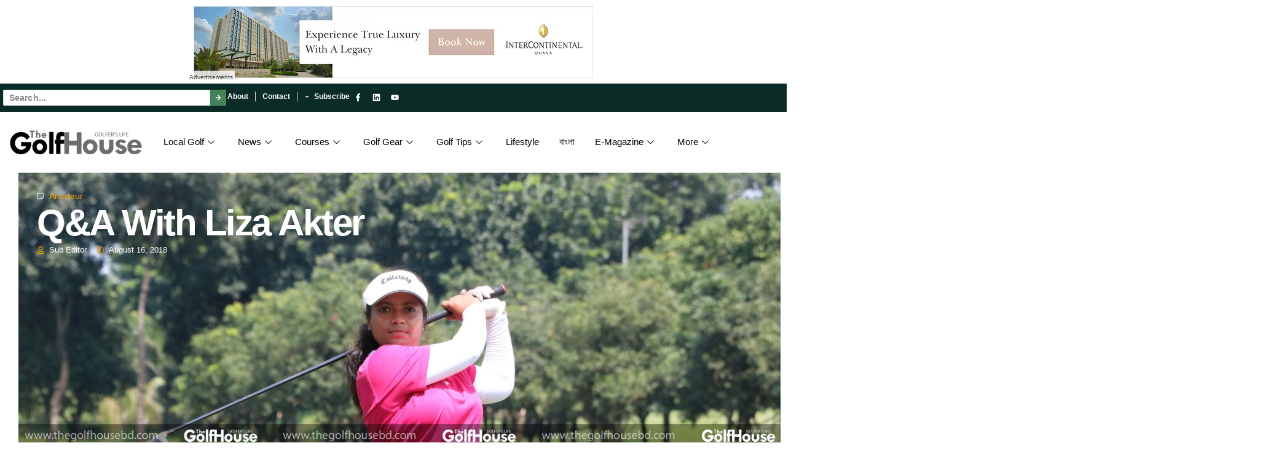

--- FILE ---
content_type: text/html; charset=UTF-8
request_url: https://www.thegolfhousebd.com/qa-liza-akter/
body_size: 60058
content:
<!doctype html>
<html lang="en-US" prefix="og: https://ogp.me/ns#">
<head>
	<meta charset="UTF-8">
	<meta name="viewport" content="width=device-width, initial-scale=1">
	<link rel="profile" href="https://gmpg.org/xfn/11">
		<style>img:is([sizes="auto" i], [sizes^="auto," i]) { contain-intrinsic-size: 3000px 1500px }</style>
	            <script type="text/javascript"> var epic_news_ajax_url = 'https://www.thegolfhousebd.com/?epic-ajax-request=epic-ne'; </script>
            
<!-- Search Engine Optimization by Rank Math - https://rankmath.com/ -->
<title>Q&amp;A With Liza Akter - TheGolfHouse</title>
<meta name="description" content="..............................................................................................................................."/>
<meta name="robots" content="follow, index, max-snippet:-1, max-video-preview:-1, max-image-preview:large"/>
<link rel="canonical" href="https://www.thegolfhousebd.com/qa-liza-akter/" />
<meta property="og:locale" content="en_US" />
<meta property="og:type" content="article" />
<meta property="og:title" content="Q&amp;A With Liza Akter - TheGolfHouse" />
<meta property="og:description" content="..............................................................................................................................." />
<meta property="og:url" content="https://www.thegolfhousebd.com/qa-liza-akter/" />
<meta property="og:site_name" content="TheGolfHouse" />
<meta property="article:section" content="Amateur" />
<meta property="og:image" content="https://www.thegolfhousebd.com/wp-content/uploads/2018/08/2-5.jpg" />
<meta property="og:image:secure_url" content="https://www.thegolfhousebd.com/wp-content/uploads/2018/08/2-5.jpg" />
<meta property="og:image:width" content="1920" />
<meta property="og:image:height" content="1078" />
<meta property="og:image:alt" content="Liza_Akter" />
<meta property="og:image:type" content="image/jpeg" />
<meta property="article:published_time" content="2018-08-16T10:02:28+00:00" />
<meta name="twitter:card" content="summary_large_image" />
<meta name="twitter:title" content="Q&amp;A With Liza Akter - TheGolfHouse" />
<meta name="twitter:description" content="..............................................................................................................................." />
<meta name="twitter:image" content="https://www.thegolfhousebd.com/wp-content/uploads/2018/08/2-5.jpg" />
<meta name="twitter:label1" content="Written by" />
<meta name="twitter:data1" content="Sub Editor" />
<meta name="twitter:label2" content="Time to read" />
<meta name="twitter:data2" content="1 minute" />
<script type="application/ld+json" class="rank-math-schema">{"@context":"https://schema.org","@graph":[{"@type":["Person","Organization"],"@id":"https://www.thegolfhousebd.com/#person","name":"TheGolfHouse","logo":{"@type":"ImageObject","@id":"https://www.thegolfhousebd.com/#logo","url":"https://www.thegolfhousebd.com/wp-content/uploads/2024/06/GOlf-House-Logo-150x78.png","contentUrl":"https://www.thegolfhousebd.com/wp-content/uploads/2024/06/GOlf-House-Logo-150x78.png","caption":"TheGolfHouse","inLanguage":"en-US"},"image":{"@type":"ImageObject","@id":"https://www.thegolfhousebd.com/#logo","url":"https://www.thegolfhousebd.com/wp-content/uploads/2024/06/GOlf-House-Logo-150x78.png","contentUrl":"https://www.thegolfhousebd.com/wp-content/uploads/2024/06/GOlf-House-Logo-150x78.png","caption":"TheGolfHouse","inLanguage":"en-US"}},{"@type":"WebSite","@id":"https://www.thegolfhousebd.com/#website","url":"https://www.thegolfhousebd.com","name":"TheGolfHouse","publisher":{"@id":"https://www.thegolfhousebd.com/#person"},"inLanguage":"en-US"},{"@type":"ImageObject","@id":"https://www.thegolfhousebd.com/wp-content/uploads/2018/08/2-5.jpg","url":"https://www.thegolfhousebd.com/wp-content/uploads/2018/08/2-5.jpg","width":"1920","height":"1078","caption":"Liza_Akter","inLanguage":"en-US"},{"@type":"BreadcrumbList","@id":"https://www.thegolfhousebd.com/qa-liza-akter/#breadcrumb","itemListElement":[{"@type":"ListItem","position":"1","item":{"@id":"https://www.thegolfhousebd.com","name":"Home"}},{"@type":"ListItem","position":"2","item":{"@id":"https://www.thegolfhousebd.com/category/amateur/","name":"Amateur"}},{"@type":"ListItem","position":"3","item":{"@id":"https://www.thegolfhousebd.com/qa-liza-akter/","name":"Q&#038;A With Liza Akter"}}]},{"@type":"WebPage","@id":"https://www.thegolfhousebd.com/qa-liza-akter/#webpage","url":"https://www.thegolfhousebd.com/qa-liza-akter/","name":"Q&amp;A With Liza Akter - TheGolfHouse","datePublished":"2018-08-16T10:02:28+00:00","dateModified":"2018-08-16T10:02:28+00:00","isPartOf":{"@id":"https://www.thegolfhousebd.com/#website"},"primaryImageOfPage":{"@id":"https://www.thegolfhousebd.com/wp-content/uploads/2018/08/2-5.jpg"},"inLanguage":"en-US","breadcrumb":{"@id":"https://www.thegolfhousebd.com/qa-liza-akter/#breadcrumb"}},{"@type":"Person","@id":"https://www.thegolfhousebd.com/author/d83b1149963d973e/","name":"Sub Editor","url":"https://www.thegolfhousebd.com/author/d83b1149963d973e/","image":{"@type":"ImageObject","@id":"https://secure.gravatar.com/avatar/e92808f8beb27301b9422863b156ffe22ba9b1d56dd6425e6218d47179be6af4?s=96&amp;d=retro&amp;r=g","url":"https://secure.gravatar.com/avatar/e92808f8beb27301b9422863b156ffe22ba9b1d56dd6425e6218d47179be6af4?s=96&amp;d=retro&amp;r=g","caption":"Sub Editor","inLanguage":"en-US"}},{"@type":"BlogPosting","headline":"Q&amp;A With Liza Akter - TheGolfHouse","datePublished":"2018-08-16T10:02:28+00:00","dateModified":"2018-08-16T10:02:28+00:00","articleSection":"Amateur","author":{"@id":"https://www.thegolfhousebd.com/author/d83b1149963d973e/","name":"Sub Editor"},"publisher":{"@id":"https://www.thegolfhousebd.com/#person"},"description":"...............................................................................................................................","name":"Q&amp;A With Liza Akter - TheGolfHouse","@id":"https://www.thegolfhousebd.com/qa-liza-akter/#richSnippet","isPartOf":{"@id":"https://www.thegolfhousebd.com/qa-liza-akter/#webpage"},"image":{"@id":"https://www.thegolfhousebd.com/wp-content/uploads/2018/08/2-5.jpg"},"inLanguage":"en-US","mainEntityOfPage":{"@id":"https://www.thegolfhousebd.com/qa-liza-akter/#webpage"}}]}</script>
<!-- /Rank Math WordPress SEO plugin -->

<link rel='dns-prefetch' href='//www.googletagmanager.com' />
<!-- thegolfhousebd.com is managing ads with Advanced Ads --><script id="thego-ready">
			window.advanced_ads_ready=function(e,a){a=a||"complete";var d=function(e){return"interactive"===a?"loading"!==e:"complete"===e};d(document.readyState)?e():document.addEventListener("readystatechange",(function(a){d(a.target.readyState)&&e()}),{once:"interactive"===a})},window.advanced_ads_ready_queue=window.advanced_ads_ready_queue||[];		</script>
		<link rel='stylesheet' id='dce-dynamic-visibility-style-css' href='https://www.thegolfhousebd.com/wp-content/plugins/dynamic-visibility-for-elementor/assets/css/dynamic-visibility.css' media='all' />
<link rel='stylesheet' id='unslider-css-css' href='https://www.thegolfhousebd.com/wp-content/plugins/advanced-ads-slider/public/assets/css/unslider.css' media='all' />
<link rel='stylesheet' id='slider-css-css' href='https://www.thegolfhousebd.com/wp-content/plugins/advanced-ads-slider/public/assets/css/slider.css' media='all' />
<link rel='stylesheet' id='svc-next-post-css-css' href='https://www.thegolfhousebd.com/wp-content/plugins/wp-next-post/inc/../assets/css/front.css' media='all' />
<link rel='stylesheet' id='vcfti-font-awesome-css-css' href='https://www.thegolfhousebd.com/wp-content/plugins/wp-next-post/inc/../assets/css/font-awesome.min.css' media='all' />
<link rel='stylesheet' id='svc-next-owl-css-css' href='https://www.thegolfhousebd.com/wp-content/plugins/wp-next-post/inc/../assets/css/owl.carousel.css' media='all' />
<link rel='stylesheet' id='vcfti-font-stroke-css-css' href='https://www.thegolfhousebd.com/wp-content/plugins/wp-next-post/inc/../assets/css/pe-icon-7-stroke.css' media='all' />
<link rel='stylesheet' id='hello-elementor-css' href='https://www.thegolfhousebd.com/wp-content/themes/hello-elementor/style.min.css' media='all' />
<link rel='stylesheet' id='dflip-style-css' href='https://www.thegolfhousebd.com/wp-content/plugins/3d-flipbook-dflip-lite/assets/css/dflip.min.css' media='all' />
<link rel='stylesheet' id='elementor-frontend-css' href='https://www.thegolfhousebd.com/wp-content/uploads/elementor/css/custom-frontend.min.css' media='all' />
<style id='elementor-frontend-inline-css'>
.elementor-kit-14078{--e-global-color-primary:#438358;--e-global-color-secondary:#0D0D0D;--e-global-color-text:#3D3D3D;--e-global-color-accent:#0B2B26;--e-global-color-cad974b:#D3D9E1;--e-global-color-0db4f03:#FFFFFF;--e-global-color-bd8ec2f:#FFFFFFD1;--e-global-color-af3c3fc:#FFFFFF00;--e-global-color-5c5493b:#8CB4AE;--e-global-color-3d5c9ae:#0B2B26B3;--e-global-color-ba125d5:#5959594A;--e-global-color-ee70747:#FFA300;--e-global-typography-primary-font-family:"Syne";--e-global-typography-primary-font-size:52px;--e-global-typography-primary-font-weight:700;--e-global-typography-primary-line-height:1.2em;--e-global-typography-primary-letter-spacing:-0.4px;--e-global-typography-primary-word-spacing:0px;--e-global-typography-secondary-font-family:"Syne";--e-global-typography-secondary-font-size:32px;--e-global-typography-secondary-font-weight:700;--e-global-typography-secondary-line-height:1.2em;--e-global-typography-secondary-letter-spacing:-0.4px;--e-global-typography-secondary-word-spacing:0px;--e-global-typography-text-font-family:"Outfit";--e-global-typography-text-font-size:15px;--e-global-typography-text-font-weight:400;--e-global-typography-text-line-height:1.5em;--e-global-typography-text-letter-spacing:0px;--e-global-typography-text-word-spacing:0px;--e-global-typography-accent-font-family:"Syne";--e-global-typography-accent-font-size:14px;--e-global-typography-accent-font-weight:700;--e-global-typography-accent-text-transform:none;--e-global-typography-accent-font-style:normal;--e-global-typography-accent-text-decoration:none;--e-global-typography-accent-line-height:1.2em;--e-global-typography-accent-letter-spacing:0.2px;--e-global-typography-accent-word-spacing:0px;--e-global-typography-ccfe1be-font-family:"Syne";--e-global-typography-ccfe1be-font-size:22px;--e-global-typography-ccfe1be-font-weight:700;--e-global-typography-ccfe1be-line-height:1.2em;--e-global-typography-ccfe1be-letter-spacing:0px;--e-global-typography-ccfe1be-word-spacing:0px;--e-global-typography-74701d8-font-family:"Outfit";--e-global-typography-74701d8-font-size:17px;--e-global-typography-74701d8-font-weight:600;--e-global-typography-74701d8-line-height:1.2em;--e-global-typography-74701d8-letter-spacing:0px;--e-global-typography-74701d8-word-spacing:0px;--e-global-typography-157ddb5-font-family:"Outfit";--e-global-typography-157ddb5-font-size:15px;--e-global-typography-157ddb5-font-weight:600;--e-global-typography-157ddb5-line-height:1.2em;--e-global-typography-157ddb5-letter-spacing:0px;--e-global-typography-157ddb5-word-spacing:0px;--e-global-typography-7f7d4e3-font-family:"Syne";--e-global-typography-7f7d4e3-font-size:13px;--e-global-typography-7f7d4e3-font-weight:600;--e-global-typography-7f7d4e3-line-height:1.2em;--e-global-typography-7f7d4e3-letter-spacing:0px;--e-global-typography-7f7d4e3-word-spacing:0px;--e-global-typography-d30bb11-font-family:"Outfit";--e-global-typography-d30bb11-font-size:13px;--e-global-typography-d30bb11-text-transform:none;--e-global-typography-d30bb11-font-style:normal;--e-global-typography-d30bb11-text-decoration:none;--e-global-typography-d30bb11-line-height:1.3em;--e-global-typography-d30bb11-letter-spacing:0px;--e-global-typography-d30bb11-word-spacing:0px;--e-global-typography-4ac6157-font-family:"Outfit";--e-global-typography-4ac6157-font-size:16px;--e-global-typography-4ac6157-font-weight:500;--e-global-typography-4ac6157-font-style:normal;--e-global-typography-4ac6157-text-decoration:none;--e-global-typography-4ac6157-line-height:1.3em;--e-global-typography-4ac6157-letter-spacing:-0.7px;--e-global-typography-4ac6157-word-spacing:0px;--e-global-typography-c0b640b-font-family:"Syne";--e-global-typography-c0b640b-font-size:14px;--e-global-typography-c0b640b-font-weight:500;--e-global-typography-c0b640b-text-transform:none;--e-global-typography-c0b640b-font-style:normal;--e-global-typography-c0b640b-text-decoration:none;--e-global-typography-c0b640b-line-height:1.3em;--e-global-typography-c0b640b-letter-spacing:0px;--e-global-typography-c0b640b-word-spacing:0px;--e-global-typography-2155937-font-family:"Syne";--e-global-typography-2155937-font-size:18px;--e-global-typography-2155937-font-weight:500;--e-global-typography-2155937-line-height:1.4em;--e-global-typography-2155937-letter-spacing:0px;--e-global-typography-2155937-word-spacing:0px;--e-global-typography-c7cecf5-font-family:"Outfit";--e-global-typography-c7cecf5-font-size:17px;--e-global-typography-c7cecf5-font-weight:500;--e-global-typography-c7cecf5-line-height:1.4em;--e-global-typography-c7cecf5-letter-spacing:0px;--e-global-typography-c7cecf5-word-spacing:0px;--e-global-typography-e4c5c90-font-family:"Syne";--e-global-typography-e4c5c90-font-size:20px;--e-global-typography-e4c5c90-font-weight:700;--e-global-typography-e4c5c90-text-transform:uppercase;--e-global-typography-e4c5c90-line-height:1.1em;--e-global-typography-e4c5c90-letter-spacing:0.2px;--e-global-typography-e4c5c90-word-spacing:0px;--e-global-typography-c41bd87-font-family:"Syne";--e-global-typography-c41bd87-font-size:16px;--e-global-typography-c41bd87-font-weight:700;--e-global-typography-c41bd87-text-transform:uppercase;--e-global-typography-c41bd87-line-height:1.1em;--e-global-typography-c41bd87-letter-spacing:0.4px;--e-global-typography-c41bd87-word-spacing:0px;--e-global-typography-aae02c2-font-family:"Outfit";--e-global-typography-aae02c2-font-size:17px;--e-global-typography-aae02c2-font-weight:400;--e-global-typography-aae02c2-line-height:1.6em;--e-global-typography-aae02c2-letter-spacing:0px;--e-global-typography-aae02c2-word-spacing:0px;background-color:var( --e-global-color-0db4f03 );color:var( --e-global-color-text );font-family:var( --e-global-typography-text-font-family ), Sans-serif;font-size:var( --e-global-typography-text-font-size );font-weight:var( --e-global-typography-text-font-weight );line-height:var( --e-global-typography-text-line-height );letter-spacing:var( --e-global-typography-text-letter-spacing );word-spacing:var( --e-global-typography-text-word-spacing );}.elementor-kit-14078 button,.elementor-kit-14078 input[type="button"],.elementor-kit-14078 input[type="submit"],.elementor-kit-14078 .elementor-button{background-color:var( --e-global-color-secondary );font-family:var( --e-global-typography-accent-font-family ), Sans-serif;font-size:var( --e-global-typography-accent-font-size );font-weight:var( --e-global-typography-accent-font-weight );text-transform:var( --e-global-typography-accent-text-transform );font-style:var( --e-global-typography-accent-font-style );text-decoration:var( --e-global-typography-accent-text-decoration );line-height:var( --e-global-typography-accent-line-height );letter-spacing:var( --e-global-typography-accent-letter-spacing );word-spacing:var( --e-global-typography-accent-word-spacing );color:var( --e-global-color-0db4f03 );border-style:solid;border-width:1px 1px 1px 1px;border-color:var( --e-global-color-secondary );border-radius:0px 0px 0px 0px;padding:10px 20px 10px 20px;}.elementor-kit-14078 button:hover,.elementor-kit-14078 button:focus,.elementor-kit-14078 input[type="button"]:hover,.elementor-kit-14078 input[type="button"]:focus,.elementor-kit-14078 input[type="submit"]:hover,.elementor-kit-14078 input[type="submit"]:focus,.elementor-kit-14078 .elementor-button:hover,.elementor-kit-14078 .elementor-button:focus{background-color:var( --e-global-color-primary );color:var( --e-global-color-0db4f03 );border-style:solid;border-width:1px 1px 1px 1px;border-color:var( --e-global-color-primary );border-radius:0px 0px 0px 0px;}.elementor-kit-14078 e-page-transition{background-color:#FFBC7D;}.elementor-kit-14078 p{margin-bottom:1.5em;}.elementor-kit-14078 a{color:var( --e-global-color-secondary );}.elementor-kit-14078 a:hover{color:var( --e-global-color-primary );}.elementor-kit-14078 h1{color:var( --e-global-color-secondary );font-family:var( --e-global-typography-primary-font-family ), Sans-serif;font-size:var( --e-global-typography-primary-font-size );font-weight:var( --e-global-typography-primary-font-weight );line-height:var( --e-global-typography-primary-line-height );letter-spacing:var( --e-global-typography-primary-letter-spacing );word-spacing:var( --e-global-typography-primary-word-spacing );}.elementor-kit-14078 h2{color:var( --e-global-color-secondary );font-family:var( --e-global-typography-secondary-font-family ), Sans-serif;font-size:var( --e-global-typography-secondary-font-size );font-weight:var( --e-global-typography-secondary-font-weight );line-height:var( --e-global-typography-secondary-line-height );letter-spacing:var( --e-global-typography-secondary-letter-spacing );word-spacing:var( --e-global-typography-secondary-word-spacing );}.elementor-kit-14078 h3{color:var( --e-global-color-secondary );font-family:var( --e-global-typography-ccfe1be-font-family ), Sans-serif;font-size:var( --e-global-typography-ccfe1be-font-size );font-weight:var( --e-global-typography-ccfe1be-font-weight );line-height:var( --e-global-typography-ccfe1be-line-height );letter-spacing:var( --e-global-typography-ccfe1be-letter-spacing );word-spacing:var( --e-global-typography-ccfe1be-word-spacing );}.elementor-kit-14078 h4{color:var( --e-global-color-secondary );font-family:var( --e-global-typography-74701d8-font-family ), Sans-serif;font-size:var( --e-global-typography-74701d8-font-size );font-weight:var( --e-global-typography-74701d8-font-weight );line-height:var( --e-global-typography-74701d8-line-height );letter-spacing:var( --e-global-typography-74701d8-letter-spacing );word-spacing:var( --e-global-typography-74701d8-word-spacing );}.elementor-kit-14078 h5{color:var( --e-global-color-secondary );font-family:var( --e-global-typography-157ddb5-font-family ), Sans-serif;font-size:var( --e-global-typography-157ddb5-font-size );font-weight:var( --e-global-typography-157ddb5-font-weight );line-height:var( --e-global-typography-157ddb5-line-height );letter-spacing:var( --e-global-typography-157ddb5-letter-spacing );word-spacing:var( --e-global-typography-157ddb5-word-spacing );}.elementor-kit-14078 h6{color:var( --e-global-color-secondary );font-family:var( --e-global-typography-7f7d4e3-font-family ), Sans-serif;font-size:var( --e-global-typography-7f7d4e3-font-size );font-weight:var( --e-global-typography-7f7d4e3-font-weight );line-height:var( --e-global-typography-7f7d4e3-line-height );letter-spacing:var( --e-global-typography-7f7d4e3-letter-spacing );word-spacing:var( --e-global-typography-7f7d4e3-word-spacing );}.elementor-kit-14078 label{color:var( --e-global-color-text );font-family:var( --e-global-typography-157ddb5-font-family ), Sans-serif;font-size:var( --e-global-typography-157ddb5-font-size );font-weight:var( --e-global-typography-157ddb5-font-weight );line-height:var( --e-global-typography-157ddb5-line-height );letter-spacing:var( --e-global-typography-157ddb5-letter-spacing );word-spacing:var( --e-global-typography-157ddb5-word-spacing );}.elementor-kit-14078 input:not([type="button"]):not([type="submit"]),.elementor-kit-14078 textarea,.elementor-kit-14078 .elementor-field-textual{font-family:var( --e-global-typography-text-font-family ), Sans-serif;font-size:var( --e-global-typography-text-font-size );font-weight:var( --e-global-typography-text-font-weight );line-height:var( --e-global-typography-text-line-height );letter-spacing:var( --e-global-typography-text-letter-spacing );word-spacing:var( --e-global-typography-text-word-spacing );color:var( --e-global-color-text );background-color:var( --e-global-color-0db4f03 );border-style:solid;border-width:1px 1px 1px 1px;border-color:var( --e-global-color-cad974b );border-radius:0px 0px 0px 0px;transition:4ms;}.elementor-kit-14078 input:focus:not([type="button"]):not([type="submit"]),.elementor-kit-14078 textarea:focus,.elementor-kit-14078 .elementor-field-textual:focus{color:var( --e-global-color-text );background-color:var( --e-global-color-0db4f03 );border-style:solid;border-width:1px 1px 1px 1px;border-color:var( --e-global-color-primary );border-radius:0px 0px 0px 0px;}.elementor-section.elementor-section-boxed > .elementor-container{max-width:1320px;}.e-con{--container-max-width:1320px;}.elementor-widget:not(:last-child){--kit-widget-spacing:20px;}.elementor-element{--widgets-spacing:20px 20px;--widgets-spacing-row:20px;--widgets-spacing-column:20px;}{}h1.entry-title{display:var(--page-title-display);}@media(max-width:1366px){.elementor-kit-14078{font-size:var( --e-global-typography-text-font-size );line-height:var( --e-global-typography-text-line-height );letter-spacing:var( --e-global-typography-text-letter-spacing );word-spacing:var( --e-global-typography-text-word-spacing );}.elementor-kit-14078 h1{font-size:var( --e-global-typography-primary-font-size );line-height:var( --e-global-typography-primary-line-height );letter-spacing:var( --e-global-typography-primary-letter-spacing );word-spacing:var( --e-global-typography-primary-word-spacing );}.elementor-kit-14078 h2{font-size:var( --e-global-typography-secondary-font-size );line-height:var( --e-global-typography-secondary-line-height );letter-spacing:var( --e-global-typography-secondary-letter-spacing );word-spacing:var( --e-global-typography-secondary-word-spacing );}.elementor-kit-14078 h3{font-size:var( --e-global-typography-ccfe1be-font-size );line-height:var( --e-global-typography-ccfe1be-line-height );letter-spacing:var( --e-global-typography-ccfe1be-letter-spacing );word-spacing:var( --e-global-typography-ccfe1be-word-spacing );}.elementor-kit-14078 h4{font-size:var( --e-global-typography-74701d8-font-size );line-height:var( --e-global-typography-74701d8-line-height );letter-spacing:var( --e-global-typography-74701d8-letter-spacing );word-spacing:var( --e-global-typography-74701d8-word-spacing );}.elementor-kit-14078 h5{font-size:var( --e-global-typography-157ddb5-font-size );line-height:var( --e-global-typography-157ddb5-line-height );letter-spacing:var( --e-global-typography-157ddb5-letter-spacing );word-spacing:var( --e-global-typography-157ddb5-word-spacing );}.elementor-kit-14078 h6{font-size:var( --e-global-typography-7f7d4e3-font-size );line-height:var( --e-global-typography-7f7d4e3-line-height );letter-spacing:var( --e-global-typography-7f7d4e3-letter-spacing );word-spacing:var( --e-global-typography-7f7d4e3-word-spacing );}.elementor-kit-14078 button,.elementor-kit-14078 input[type="button"],.elementor-kit-14078 input[type="submit"],.elementor-kit-14078 .elementor-button{font-size:var( --e-global-typography-accent-font-size );line-height:var( --e-global-typography-accent-line-height );letter-spacing:var( --e-global-typography-accent-letter-spacing );word-spacing:var( --e-global-typography-accent-word-spacing );}.elementor-kit-14078 label{font-size:var( --e-global-typography-157ddb5-font-size );line-height:var( --e-global-typography-157ddb5-line-height );letter-spacing:var( --e-global-typography-157ddb5-letter-spacing );word-spacing:var( --e-global-typography-157ddb5-word-spacing );}.elementor-kit-14078 input:not([type="button"]):not([type="submit"]),.elementor-kit-14078 textarea,.elementor-kit-14078 .elementor-field-textual{font-size:var( --e-global-typography-text-font-size );line-height:var( --e-global-typography-text-line-height );letter-spacing:var( --e-global-typography-text-letter-spacing );word-spacing:var( --e-global-typography-text-word-spacing );}}@media(max-width:1024px){.elementor-kit-14078{--e-global-typography-primary-font-size:40px;font-size:var( --e-global-typography-text-font-size );line-height:var( --e-global-typography-text-line-height );letter-spacing:var( --e-global-typography-text-letter-spacing );word-spacing:var( --e-global-typography-text-word-spacing );}.elementor-kit-14078 h1{font-size:var( --e-global-typography-primary-font-size );line-height:var( --e-global-typography-primary-line-height );letter-spacing:var( --e-global-typography-primary-letter-spacing );word-spacing:var( --e-global-typography-primary-word-spacing );}.elementor-kit-14078 h2{font-size:var( --e-global-typography-secondary-font-size );line-height:var( --e-global-typography-secondary-line-height );letter-spacing:var( --e-global-typography-secondary-letter-spacing );word-spacing:var( --e-global-typography-secondary-word-spacing );}.elementor-kit-14078 h3{font-size:var( --e-global-typography-ccfe1be-font-size );line-height:var( --e-global-typography-ccfe1be-line-height );letter-spacing:var( --e-global-typography-ccfe1be-letter-spacing );word-spacing:var( --e-global-typography-ccfe1be-word-spacing );}.elementor-kit-14078 h4{font-size:var( --e-global-typography-74701d8-font-size );line-height:var( --e-global-typography-74701d8-line-height );letter-spacing:var( --e-global-typography-74701d8-letter-spacing );word-spacing:var( --e-global-typography-74701d8-word-spacing );}.elementor-kit-14078 h5{font-size:var( --e-global-typography-157ddb5-font-size );line-height:var( --e-global-typography-157ddb5-line-height );letter-spacing:var( --e-global-typography-157ddb5-letter-spacing );word-spacing:var( --e-global-typography-157ddb5-word-spacing );}.elementor-kit-14078 h6{font-size:var( --e-global-typography-7f7d4e3-font-size );line-height:var( --e-global-typography-7f7d4e3-line-height );letter-spacing:var( --e-global-typography-7f7d4e3-letter-spacing );word-spacing:var( --e-global-typography-7f7d4e3-word-spacing );}.elementor-kit-14078 button,.elementor-kit-14078 input[type="button"],.elementor-kit-14078 input[type="submit"],.elementor-kit-14078 .elementor-button{font-size:var( --e-global-typography-accent-font-size );line-height:var( --e-global-typography-accent-line-height );letter-spacing:var( --e-global-typography-accent-letter-spacing );word-spacing:var( --e-global-typography-accent-word-spacing );}.elementor-kit-14078 label{font-size:var( --e-global-typography-157ddb5-font-size );line-height:var( --e-global-typography-157ddb5-line-height );letter-spacing:var( --e-global-typography-157ddb5-letter-spacing );word-spacing:var( --e-global-typography-157ddb5-word-spacing );}.elementor-kit-14078 input:not([type="button"]):not([type="submit"]),.elementor-kit-14078 textarea,.elementor-kit-14078 .elementor-field-textual{font-size:var( --e-global-typography-text-font-size );line-height:var( --e-global-typography-text-line-height );letter-spacing:var( --e-global-typography-text-letter-spacing );word-spacing:var( --e-global-typography-text-word-spacing );}.elementor-section.elementor-section-boxed > .elementor-container{max-width:1024px;}.e-con{--container-max-width:1024px;}}@media(max-width:767px){.elementor-kit-14078{--e-global-typography-primary-font-size:36px;--e-global-typography-secondary-font-size:24px;--e-global-typography-accent-font-size:14px;--e-global-typography-ccfe1be-font-size:20px;--e-global-typography-e4c5c90-letter-spacing:0.2px;--e-global-typography-c41bd87-font-size:16px;--e-global-typography-c41bd87-letter-spacing:0.2px;font-size:var( --e-global-typography-text-font-size );line-height:var( --e-global-typography-text-line-height );letter-spacing:var( --e-global-typography-text-letter-spacing );word-spacing:var( --e-global-typography-text-word-spacing );}.elementor-kit-14078 h1{font-size:var( --e-global-typography-primary-font-size );line-height:var( --e-global-typography-primary-line-height );letter-spacing:var( --e-global-typography-primary-letter-spacing );word-spacing:var( --e-global-typography-primary-word-spacing );}.elementor-kit-14078 h2{font-size:var( --e-global-typography-secondary-font-size );line-height:var( --e-global-typography-secondary-line-height );letter-spacing:var( --e-global-typography-secondary-letter-spacing );word-spacing:var( --e-global-typography-secondary-word-spacing );}.elementor-kit-14078 h3{font-size:var( --e-global-typography-ccfe1be-font-size );line-height:var( --e-global-typography-ccfe1be-line-height );letter-spacing:var( --e-global-typography-ccfe1be-letter-spacing );word-spacing:var( --e-global-typography-ccfe1be-word-spacing );}.elementor-kit-14078 h4{font-size:var( --e-global-typography-74701d8-font-size );line-height:var( --e-global-typography-74701d8-line-height );letter-spacing:var( --e-global-typography-74701d8-letter-spacing );word-spacing:var( --e-global-typography-74701d8-word-spacing );}.elementor-kit-14078 h5{font-size:var( --e-global-typography-157ddb5-font-size );line-height:var( --e-global-typography-157ddb5-line-height );letter-spacing:var( --e-global-typography-157ddb5-letter-spacing );word-spacing:var( --e-global-typography-157ddb5-word-spacing );}.elementor-kit-14078 h6{font-size:var( --e-global-typography-7f7d4e3-font-size );line-height:var( --e-global-typography-7f7d4e3-line-height );letter-spacing:var( --e-global-typography-7f7d4e3-letter-spacing );word-spacing:var( --e-global-typography-7f7d4e3-word-spacing );}.elementor-kit-14078 button,.elementor-kit-14078 input[type="button"],.elementor-kit-14078 input[type="submit"],.elementor-kit-14078 .elementor-button{font-size:var( --e-global-typography-accent-font-size );line-height:var( --e-global-typography-accent-line-height );letter-spacing:var( --e-global-typography-accent-letter-spacing );word-spacing:var( --e-global-typography-accent-word-spacing );}.elementor-kit-14078 label{font-size:var( --e-global-typography-157ddb5-font-size );line-height:var( --e-global-typography-157ddb5-line-height );letter-spacing:var( --e-global-typography-157ddb5-letter-spacing );word-spacing:var( --e-global-typography-157ddb5-word-spacing );}.elementor-kit-14078 input:not([type="button"]):not([type="submit"]),.elementor-kit-14078 textarea,.elementor-kit-14078 .elementor-field-textual{font-size:var( --e-global-typography-text-font-size );line-height:var( --e-global-typography-text-line-height );letter-spacing:var( --e-global-typography-text-letter-spacing );word-spacing:var( --e-global-typography-text-word-spacing );}.elementor-section.elementor-section-boxed > .elementor-container{max-width:767px;}.e-con{--container-max-width:767px;}}/* Start custom CSS */body {
    overflow-x: hidden;
}
.jeg_heroblock .jeg_post_category a, .jeg_thumb .jeg_post_category a {
    background: #0b2b26!important;}

.jeg_meta_author a {
    color: #438358!important;
}

.jeg_pagenav_1 .page_number.active, .jeg_pagenav_1 .page_number.active:hover {
    color: #fff;
    border-color: #0b2b26!important;
    background: #0b2b26!important;
}

.jeg_block_heading_1 .jeg_block_title span {
    background: #438358;}
    
.thego-adlabel {    
    font-size: 0.66em;
    position: absolute;
    bottom: 6px; 
    left: 0px;
    background: #ffffffcc;
    padding: 0px 3px
}/* End custom CSS */
.elementor-14099 .elementor-element.elementor-element-3e65455c{--display:flex;--flex-direction:column;--container-widget-width:calc( ( 1 - var( --container-widget-flex-grow ) ) * 100% );--container-widget-height:initial;--container-widget-flex-grow:0;--container-widget-align-self:initial;--flex-wrap-mobile:wrap;--justify-content:center;--align-items:center;--padding-top:0px;--padding-bottom:0px;--padding-left:0px;--padding-right:0px;}.elementor-14099 .elementor-element.elementor-element-3e65455c.e-con{--align-self:center;}.elementor-14099 .elementor-element.elementor-element-797b4c06{width:auto;max-width:auto;margin:0px 0px calc(var(--kit-widget-spacing, 0px) + -7px) 0px;padding:10px 10px 10px 10px;}.elementor-14099 .elementor-element.elementor-element-797b4c06.elementor-element{--align-self:center;--flex-grow:0;--flex-shrink:0;}.elementor-14099 .elementor-element.elementor-element-200a9d0a{--display:flex;--flex-direction:row;--container-widget-width:calc( ( 1 - var( --container-widget-flex-grow ) ) * 100% );--container-widget-height:100%;--container-widget-flex-grow:1;--container-widget-align-self:stretch;--flex-wrap-mobile:wrap;--align-items:center;--padding-top:10px;--padding-bottom:10px;--padding-left:5px;--padding-right:5px;}.elementor-14099 .elementor-element.elementor-element-200a9d0a:not(.elementor-motion-effects-element-type-background), .elementor-14099 .elementor-element.elementor-element-200a9d0a > .elementor-motion-effects-container > .elementor-motion-effects-layer{background-color:var( --e-global-color-accent );}.elementor-14099 .elementor-element.elementor-element-0ddce0d{width:var( --container-widget-width, 40% );max-width:40%;--container-widget-width:40%;--container-widget-flex-grow:0;}.elementor-14099 .elementor-element.elementor-element-0ddce0d .elementor-search-form__container{min-height:26px;}.elementor-14099 .elementor-element.elementor-element-0ddce0d .elementor-search-form__submit{min-width:26px;background-color:var( --e-global-color-primary );--e-search-form-submit-icon-size:10px;}body:not(.rtl) .elementor-14099 .elementor-element.elementor-element-0ddce0d .elementor-search-form__icon{padding-left:calc(26px / 3);}body.rtl .elementor-14099 .elementor-element.elementor-element-0ddce0d .elementor-search-form__icon{padding-right:calc(26px / 3);}.elementor-14099 .elementor-element.elementor-element-0ddce0d .elementor-search-form__input, .elementor-14099 .elementor-element.elementor-element-0ddce0d.elementor-search-form--button-type-text .elementor-search-form__submit{padding-left:calc(26px / 3);padding-right:calc(26px / 3);}.elementor-14099 .elementor-element.elementor-element-0ddce0d input[type="search"].elementor-search-form__input{font-family:"Syne", Sans-serif;font-size:14px;font-weight:700;text-transform:none;font-style:normal;text-decoration:none;line-height:1.2em;letter-spacing:0.2px;word-spacing:0px;}.elementor-14099 .elementor-element.elementor-element-0ddce0d:not(.elementor-search-form--skin-full_screen) .elementor-search-form__container{border-radius:3px;}.elementor-14099 .elementor-element.elementor-element-0ddce0d.elementor-search-form--skin-full_screen input[type="search"].elementor-search-form__input{border-radius:3px;}.elementor-14099 .elementor-element.elementor-element-c47d9be{--display:flex;--flex-direction:row;--container-widget-width:calc( ( 1 - var( --container-widget-flex-grow ) ) * 100% );--container-widget-height:100%;--container-widget-flex-grow:1;--container-widget-align-self:stretch;--flex-wrap-mobile:wrap;--justify-content:flex-end;--align-items:center;--padding-top:0px;--padding-bottom:0px;--padding-left:0px;--padding-right:0px;}.elementor-14099 .elementor-element.elementor-element-2605b707{margin:2px 2px calc(var(--kit-widget-spacing, 0px) + 2px) 2px;padding:0px 0px 0px 0px;--e-icon-list-icon-size:9px;--icon-vertical-offset:0px;}.elementor-14099 .elementor-element.elementor-element-2605b707.elementor-element{--order:-99999 /* order start hack */;}.elementor-14099 .elementor-element.elementor-element-2605b707 .elementor-icon-list-items:not(.elementor-inline-items) .elementor-icon-list-item:not(:last-child){padding-bottom:calc(22px/2);}.elementor-14099 .elementor-element.elementor-element-2605b707 .elementor-icon-list-items:not(.elementor-inline-items) .elementor-icon-list-item:not(:first-child){margin-top:calc(22px/2);}.elementor-14099 .elementor-element.elementor-element-2605b707 .elementor-icon-list-items.elementor-inline-items .elementor-icon-list-item{margin-right:calc(22px/2);margin-left:calc(22px/2);}.elementor-14099 .elementor-element.elementor-element-2605b707 .elementor-icon-list-items.elementor-inline-items{margin-right:calc(-22px/2);margin-left:calc(-22px/2);}body.rtl .elementor-14099 .elementor-element.elementor-element-2605b707 .elementor-icon-list-items.elementor-inline-items .elementor-icon-list-item:after{left:calc(-22px/2);}body:not(.rtl) .elementor-14099 .elementor-element.elementor-element-2605b707 .elementor-icon-list-items.elementor-inline-items .elementor-icon-list-item:after{right:calc(-22px/2);}.elementor-14099 .elementor-element.elementor-element-2605b707 .elementor-icon-list-item:not(:last-child):after{content:"";border-color:#ddd;}.elementor-14099 .elementor-element.elementor-element-2605b707 .elementor-icon-list-items:not(.elementor-inline-items) .elementor-icon-list-item:not(:last-child):after{border-top-style:solid;border-top-width:1px;}.elementor-14099 .elementor-element.elementor-element-2605b707 .elementor-icon-list-items.elementor-inline-items .elementor-icon-list-item:not(:last-child):after{border-left-style:solid;}.elementor-14099 .elementor-element.elementor-element-2605b707 .elementor-inline-items .elementor-icon-list-item:not(:last-child):after{border-left-width:1px;}.elementor-14099 .elementor-element.elementor-element-2605b707 .elementor-icon-list-icon i{color:#FDFDFD;transition:color 0.3s;}.elementor-14099 .elementor-element.elementor-element-2605b707 .elementor-icon-list-icon svg{fill:#FDFDFD;transition:fill 0.3s;}.elementor-14099 .elementor-element.elementor-element-2605b707 .elementor-icon-list-icon{padding-right:0px;}.elementor-14099 .elementor-element.elementor-element-2605b707 .elementor-icon-list-item > .elementor-icon-list-text, .elementor-14099 .elementor-element.elementor-element-2605b707 .elementor-icon-list-item > a{font-family:"Syne", Sans-serif;font-size:12px;font-weight:600;line-height:1.4em;letter-spacing:0px;word-spacing:0px;}.elementor-14099 .elementor-element.elementor-element-2605b707 .elementor-icon-list-text{color:#FFFFFF;transition:color 0.3s;}.elementor-14099 .elementor-element.elementor-element-1a1d062{--grid-template-columns:repeat(0, auto);text-align:center;margin:0px 0px calc(var(--kit-widget-spacing, 0px) + 0px) 0px;--icon-size:13px;--grid-column-gap:3px;--grid-row-gap:0px;}.elementor-14099 .elementor-element.elementor-element-1a1d062.elementor-element{--flex-grow:0;--flex-shrink:0;}.elementor-14099 .elementor-element.elementor-element-1a1d062 .elementor-social-icon{background-color:var( --e-global-color-accent );--icon-padding:5px;}.elementor-14099 .elementor-element.elementor-element-1a1d062 .elementor-icon{border-radius:0px 0px 0px 0px;}.elementor-14099 .elementor-element.elementor-element-1a1d062 .elementor-social-icon:hover{background-color:var( --e-global-color-primary );}.elementor-14099 .elementor-element.elementor-element-31cac913{--display:flex;--flex-direction:row;--container-widget-width:calc( ( 1 - var( --container-widget-flex-grow ) ) * 100% );--container-widget-height:100%;--container-widget-flex-grow:1;--container-widget-align-self:stretch;--flex-wrap-mobile:wrap;--align-items:center;--gap:0px 0px;--row-gap:0px;--column-gap:0px;--padding-top:20px;--padding-bottom:20px;--padding-left:10px;--padding-right:10px;--z-index:999;}.elementor-14099 .elementor-element.elementor-element-fd0674a{--display:flex;--margin-top:0px;--margin-bottom:0px;--margin-left:0px;--margin-right:19px;--padding-top:0px;--padding-bottom:0px;--padding-left:0px;--padding-right:0px;}.elementor-14099 .elementor-element.elementor-element-5fae09d0{text-align:left;}.elementor-14099 .elementor-element.elementor-element-5fae09d0:hover img{opacity:0.64;}.elementor-14099 .elementor-element.elementor-element-5fae09d0 img{transition-duration:0.4s;}.elementor-14099 .elementor-element.elementor-element-1d8b2d63{--display:flex;}
					.elementor-14099 .elementor-element.elementor-element-12c5d2e .elementskit-navbar-nav .elementskit-submenu-panel > li > a:hover,
					.elementor-14099 .elementor-element.elementor-element-12c5d2e .elementskit-navbar-nav .elementskit-submenu-panel > li > a:focus,
					.elementor-14099 .elementor-element.elementor-element-12c5d2e .elementskit-navbar-nav .elementskit-submenu-panel > li > a:active,
					.elementor-14099 .elementor-element.elementor-element-12c5d2e .elementskit-navbar-nav .elementskit-submenu-panel > li:hover > a{background-color:var( --e-global-color-primary );}.elementor-14099 .elementor-element.elementor-element-12c5d2e .elementskit-menu-hamburger{background-color:var( --e-global-color-primary );float:right;border-style:none;}.elementor-14099 .elementor-element.elementor-element-12c5d2e .elementskit-menu-close:hover{background-color:var( --e-global-color-primary );color:rgba(0, 0, 0, 0.5);}.elementor-14099 .elementor-element.elementor-element-12c5d2e > .elementor-widget-container{padding:0px 0px 0px 0px;}.elementor-14099 .elementor-element.elementor-element-12c5d2e.elementor-element{--align-self:stretch;--flex-grow:0;--flex-shrink:1;}.elementor-14099 .elementor-element.elementor-element-12c5d2e .elementskit-menu-container{height:31px;border-radius:0px 0px 0px 0px;}.elementor-14099 .elementor-element.elementor-element-12c5d2e .elementskit-navbar-nav > li > a{color:#000000;padding:0px 20px 0px 0px;}.elementor-14099 .elementor-element.elementor-element-12c5d2e .elementskit-navbar-nav > li > a:hover{color:#707070;}.elementor-14099 .elementor-element.elementor-element-12c5d2e .elementskit-navbar-nav > li > a:focus{color:#707070;}.elementor-14099 .elementor-element.elementor-element-12c5d2e .elementskit-navbar-nav > li > a:active{color:#707070;}.elementor-14099 .elementor-element.elementor-element-12c5d2e .elementskit-navbar-nav > li:hover > a{color:#707070;}.elementor-14099 .elementor-element.elementor-element-12c5d2e .elementskit-navbar-nav > li:hover > a .elementskit-submenu-indicator{color:#707070;}.elementor-14099 .elementor-element.elementor-element-12c5d2e .elementskit-navbar-nav > li > a:hover .elementskit-submenu-indicator{color:#707070;}.elementor-14099 .elementor-element.elementor-element-12c5d2e .elementskit-navbar-nav > li > a:focus .elementskit-submenu-indicator{color:#707070;}.elementor-14099 .elementor-element.elementor-element-12c5d2e .elementskit-navbar-nav > li > a:active .elementskit-submenu-indicator{color:#707070;}.elementor-14099 .elementor-element.elementor-element-12c5d2e .elementskit-navbar-nav > li.current-menu-item > a{color:#707070;}.elementor-14099 .elementor-element.elementor-element-12c5d2e .elementskit-navbar-nav > li.current-menu-ancestor > a{color:#707070;}.elementor-14099 .elementor-element.elementor-element-12c5d2e .elementskit-navbar-nav > li.current-menu-ancestor > a .elementskit-submenu-indicator{color:#707070;}.elementor-14099 .elementor-element.elementor-element-12c5d2e .elementskit-navbar-nav > li > a .elementskit-submenu-indicator{color:#101010;fill:#101010;}.elementor-14099 .elementor-element.elementor-element-12c5d2e .elementskit-navbar-nav > li > a .ekit-submenu-indicator-icon{color:#101010;fill:#101010;}.elementor-14099 .elementor-element.elementor-element-12c5d2e .elementskit-navbar-nav .elementskit-submenu-panel > li > a{padding:15px 15px 15px 15px;color:#000000;}.elementor-14099 .elementor-element.elementor-element-12c5d2e .elementskit-navbar-nav .elementskit-submenu-panel > li.current-menu-item > a{color:#707070 !important;}.elementor-14099 .elementor-element.elementor-element-12c5d2e .elementskit-submenu-panel{padding:15px 0px 15px 0px;}.elementor-14099 .elementor-element.elementor-element-12c5d2e .elementskit-navbar-nav .elementskit-submenu-panel{border-radius:0px 0px 0px 0px;min-width:220px;}.elementor-14099 .elementor-element.elementor-element-12c5d2e .elementskit-menu-close{color:rgba(51, 51, 51, 1);}@media(max-width:1024px){.elementor-14099 .elementor-element.elementor-element-200a9d0a{--padding-top:5px;--padding-bottom:5px;--padding-left:10px;--padding-right:10px;}.elementor-14099 .elementor-element.elementor-element-31cac913{--padding-top:10px;--padding-bottom:10px;--padding-left:10px;--padding-right:10px;}.elementor-14099 .elementor-element.elementor-element-fd0674a{--margin-top:0px;--margin-bottom:0px;--margin-left:0px;--margin-right:0px;}.elementor-14099 .elementor-element.elementor-element-5fae09d0{text-align:left;}.elementor-14099 .elementor-element.elementor-element-5fae09d0 img{width:52%;}.elementor-14099 .elementor-element.elementor-element-12c5d2e .elementskit-nav-identity-panel{padding:10px 0px 10px 0px;}.elementor-14099 .elementor-element.elementor-element-12c5d2e .elementskit-menu-container{max-width:350px;border-radius:0px 0px 0px 0px;}.elementor-14099 .elementor-element.elementor-element-12c5d2e .elementskit-navbar-nav > li > a{color:#000000;padding:10px 15px 10px 15px;}.elementor-14099 .elementor-element.elementor-element-12c5d2e .elementskit-navbar-nav .elementskit-submenu-panel > li > a{padding:15px 15px 15px 15px;}.elementor-14099 .elementor-element.elementor-element-12c5d2e .elementskit-navbar-nav .elementskit-submenu-panel{border-radius:0px 0px 0px 0px;}.elementor-14099 .elementor-element.elementor-element-12c5d2e .elementskit-menu-hamburger{padding:8px 8px 8px 8px;width:45px;border-radius:3px;}.elementor-14099 .elementor-element.elementor-element-12c5d2e .elementskit-menu-hamburger > .ekit-menu-icon{font-size:20px;}.elementor-14099 .elementor-element.elementor-element-12c5d2e .elementskit-menu-close{padding:8px 8px 8px 8px;margin:12px 12px 12px 12px;width:45px;border-radius:3px;}.elementor-14099 .elementor-element.elementor-element-12c5d2e .elementskit-nav-logo > img{max-width:160px;max-height:60px;}.elementor-14099 .elementor-element.elementor-element-12c5d2e .elementskit-nav-logo{margin:5px 0px 5px 0px;padding:5px 5px 5px 5px;}}@media(max-width:767px){.elementor-14099 .elementor-element.elementor-element-3e65455c{--padding-top:10px;--padding-bottom:10px;--padding-left:10px;--padding-right:10px;}.elementor-14099 .elementor-element.elementor-element-797b4c06{padding:0px 0px 0px 0px;}.elementor-14099 .elementor-element.elementor-element-200a9d0a{--flex-direction:row;--container-widget-width:initial;--container-widget-height:100%;--container-widget-flex-grow:1;--container-widget-align-self:stretch;--flex-wrap-mobile:wrap;--gap:10px 0px;--row-gap:10px;--column-gap:0px;--flex-wrap:wrap;}.elementor-14099 .elementor-element.elementor-element-0ddce0d{--container-widget-width:43%;--container-widget-flex-grow:0;width:var( --container-widget-width, 43% );max-width:43%;}.elementor-14099 .elementor-element.elementor-element-0ddce0d input[type="search"].elementor-search-form__input{font-size:12px;line-height:1em;}.elementor-14099 .elementor-element.elementor-element-c47d9be{--width:100%;--justify-content:space-between;--align-items:stretch;--container-widget-width:calc( ( 1 - var( --container-widget-flex-grow ) ) * 100% );--gap:10px 10px;--row-gap:10px;--column-gap:10px;}.elementor-14099 .elementor-element.elementor-element-2605b707 .elementor-icon-list-item > .elementor-icon-list-text, .elementor-14099 .elementor-element.elementor-element-2605b707 .elementor-icon-list-item > a{font-size:10px;}.elementor-14099 .elementor-element.elementor-element-1a1d062{text-align:right;}.elementor-14099 .elementor-element.elementor-element-31cac913{--padding-top:12px;--padding-bottom:12px;--padding-left:10px;--padding-right:10px;}.elementor-14099 .elementor-element.elementor-element-fd0674a{--width:56%;}.elementor-14099 .elementor-element.elementor-element-5fae09d0 img{width:100%;}.elementor-14099 .elementor-element.elementor-element-1d8b2d63{--width:44%;--padding-top:0px;--padding-bottom:0px;--padding-left:0px;--padding-right:0px;}.elementor-14099 .elementor-element.elementor-element-12c5d2e .elementskit-nav-logo > img{max-width:120px;max-height:50px;}}@media(min-width:768px){.elementor-14099 .elementor-element.elementor-element-c47d9be{--width:100%;}.elementor-14099 .elementor-element.elementor-element-fd0674a{--width:18%;}.elementor-14099 .elementor-element.elementor-element-1d8b2d63{--width:74%;}}@media(max-width:1024px) and (min-width:768px){.elementor-14099 .elementor-element.elementor-element-fd0674a{--width:45%;}.elementor-14099 .elementor-element.elementor-element-1d8b2d63{--width:38%;}}
.elementor-14094 .elementor-element.elementor-element-4efad238{--display:flex;--flex-direction:row;--container-widget-width:calc( ( 1 - var( --container-widget-flex-grow ) ) * 100% );--container-widget-height:100%;--container-widget-flex-grow:1;--container-widget-align-self:stretch;--flex-wrap-mobile:wrap;--align-items:stretch;--gap:0px 0px;--row-gap:0px;--column-gap:0px;--overlay-opacity:1;--margin-top:0px;--margin-bottom:0px;--margin-left:0px;--margin-right:0px;--padding-top:80px;--padding-bottom:30px;--padding-left:0px;--padding-right:0px;--z-index:9999;}.elementor-14094 .elementor-element.elementor-element-4efad238:not(.elementor-motion-effects-element-type-background), .elementor-14094 .elementor-element.elementor-element-4efad238 > .elementor-motion-effects-container > .elementor-motion-effects-layer{background-color:var( --e-global-color-accent );background-position:center center;background-size:cover;}.elementor-14094 .elementor-element.elementor-element-4efad238::before, .elementor-14094 .elementor-element.elementor-element-4efad238 > .elementor-background-video-container::before, .elementor-14094 .elementor-element.elementor-element-4efad238 > .e-con-inner > .elementor-background-video-container::before, .elementor-14094 .elementor-element.elementor-element-4efad238 > .elementor-background-slideshow::before, .elementor-14094 .elementor-element.elementor-element-4efad238 > .e-con-inner > .elementor-background-slideshow::before, .elementor-14094 .elementor-element.elementor-element-4efad238 > .elementor-motion-effects-container > .elementor-motion-effects-layer::before{background-color:transparent;--background-overlay:'';background-image:linear-gradient(180deg, #0B2B26E8 0%, var( --e-global-color-accent ) 100%);}.elementor-14094 .elementor-element.elementor-element-623d3824{--display:flex;--padding-top:0px;--padding-bottom:0px;--padding-left:0px;--padding-right:0px;}.elementor-14094 .elementor-element.elementor-element-132c1cc4{--display:flex;--flex-direction:row;--container-widget-width:initial;--container-widget-height:100%;--container-widget-flex-grow:1;--container-widget-align-self:stretch;--flex-wrap-mobile:wrap;--flex-wrap:wrap;}.elementor-14094 .elementor-element.elementor-element-10ca4cb0{--display:flex;--gap:2px 2px;--row-gap:2px;--column-gap:2px;}.elementor-14094 .elementor-element.elementor-element-ed2ee27 .elementor-heading-title{text-transform:uppercase;color:#FFFFFF;}.elementor-14094 .elementor-element.elementor-element-fdabc04{--divider-border-style:solid;--divider-color:var( --e-global-color-primary );--divider-border-width:1px;margin:0px 0px calc(var(--kit-widget-spacing, 0px) + 0px) 0px;}.elementor-14094 .elementor-element.elementor-element-fdabc04 .elementor-divider-separator{width:60%;}.elementor-14094 .elementor-element.elementor-element-fdabc04 .elementor-divider{padding-block-start:4px;padding-block-end:4px;}.elementor-14094 .elementor-element.elementor-element-9ef909c img{width:100%;max-width:100%;height:300px;}.elementor-14094 .elementor-element.elementor-element-6fccfd9a{--display:flex;--gap:2px 2px;--row-gap:2px;--column-gap:2px;}.elementor-14094 .elementor-element.elementor-element-5c3888d1 .elementor-heading-title{text-transform:uppercase;color:var( --e-global-color-cad974b );}.elementor-14094 .elementor-element.elementor-element-1e77ca84{--divider-border-style:solid;--divider-color:var( --e-global-color-primary );--divider-border-width:1px;margin:0px 0px calc(var(--kit-widget-spacing, 0px) + 0px) 0px;}.elementor-14094 .elementor-element.elementor-element-1e77ca84 .elementor-divider-separator{width:60%;}.elementor-14094 .elementor-element.elementor-element-1e77ca84 .elementor-divider{padding-block-start:4px;padding-block-end:4px;}.elementor-14094 .elementor-element.elementor-element-a4c54b2{margin:15px 0px calc(var(--kit-widget-spacing, 0px) + 0px) 0px;}.elementor-14094 .elementor-element.elementor-element-a4c54b2 .elementor-heading-title{font-family:var( --e-global-typography-d30bb11-font-family ), Sans-serif;font-size:var( --e-global-typography-d30bb11-font-size );text-transform:var( --e-global-typography-d30bb11-text-transform );font-style:var( --e-global-typography-d30bb11-font-style );text-decoration:var( --e-global-typography-d30bb11-text-decoration );line-height:var( --e-global-typography-d30bb11-line-height );letter-spacing:var( --e-global-typography-d30bb11-letter-spacing );word-spacing:var( --e-global-typography-d30bb11-word-spacing );color:var( --e-global-color-cad974b );}.elementor-14094 .elementor-element.elementor-element-e45d6c9{margin:15px 0px calc(var(--kit-widget-spacing, 0px) + 0px) 0px;}.elementor-14094 .elementor-element.elementor-element-e45d6c9 .elementor-heading-title{font-family:var( --e-global-typography-d30bb11-font-family ), Sans-serif;font-size:var( --e-global-typography-d30bb11-font-size );text-transform:var( --e-global-typography-d30bb11-text-transform );font-style:var( --e-global-typography-d30bb11-font-style );text-decoration:var( --e-global-typography-d30bb11-text-decoration );line-height:var( --e-global-typography-d30bb11-line-height );letter-spacing:var( --e-global-typography-d30bb11-letter-spacing );word-spacing:var( --e-global-typography-d30bb11-word-spacing );color:var( --e-global-color-cad974b );}.elementor-14094 .elementor-element.elementor-element-893a1fb{margin:15px 0px calc(var(--kit-widget-spacing, 0px) + 0px) 0px;}.elementor-14094 .elementor-element.elementor-element-893a1fb .elementor-heading-title{font-family:var( --e-global-typography-d30bb11-font-family ), Sans-serif;font-size:var( --e-global-typography-d30bb11-font-size );text-transform:var( --e-global-typography-d30bb11-text-transform );font-style:var( --e-global-typography-d30bb11-font-style );text-decoration:var( --e-global-typography-d30bb11-text-decoration );line-height:var( --e-global-typography-d30bb11-line-height );letter-spacing:var( --e-global-typography-d30bb11-letter-spacing );word-spacing:var( --e-global-typography-d30bb11-word-spacing );color:var( --e-global-color-cad974b );}.elementor-14094 .elementor-element.elementor-element-7615d78{margin:15px 0px calc(var(--kit-widget-spacing, 0px) + 0px) 0px;}.elementor-14094 .elementor-element.elementor-element-7615d78 .elementor-heading-title{font-family:var( --e-global-typography-d30bb11-font-family ), Sans-serif;font-size:var( --e-global-typography-d30bb11-font-size );text-transform:var( --e-global-typography-d30bb11-text-transform );font-style:var( --e-global-typography-d30bb11-font-style );text-decoration:var( --e-global-typography-d30bb11-text-decoration );line-height:var( --e-global-typography-d30bb11-line-height );letter-spacing:var( --e-global-typography-d30bb11-letter-spacing );word-spacing:var( --e-global-typography-d30bb11-word-spacing );color:var( --e-global-color-cad974b );}.elementor-14094 .elementor-element.elementor-element-877031e{margin:15px 0px calc(var(--kit-widget-spacing, 0px) + 0px) 0px;}.elementor-14094 .elementor-element.elementor-element-877031e .elementor-heading-title{font-family:var( --e-global-typography-d30bb11-font-family ), Sans-serif;font-size:var( --e-global-typography-d30bb11-font-size );text-transform:var( --e-global-typography-d30bb11-text-transform );font-style:var( --e-global-typography-d30bb11-font-style );text-decoration:var( --e-global-typography-d30bb11-text-decoration );line-height:var( --e-global-typography-d30bb11-line-height );letter-spacing:var( --e-global-typography-d30bb11-letter-spacing );word-spacing:var( --e-global-typography-d30bb11-word-spacing );color:var( --e-global-color-cad974b );}.elementor-14094 .elementor-element.elementor-element-255727c{margin:15px 0px calc(var(--kit-widget-spacing, 0px) + 0px) 0px;}.elementor-14094 .elementor-element.elementor-element-255727c .elementor-heading-title{font-family:var( --e-global-typography-d30bb11-font-family ), Sans-serif;font-size:var( --e-global-typography-d30bb11-font-size );text-transform:var( --e-global-typography-d30bb11-text-transform );font-style:var( --e-global-typography-d30bb11-font-style );text-decoration:var( --e-global-typography-d30bb11-text-decoration );line-height:var( --e-global-typography-d30bb11-line-height );letter-spacing:var( --e-global-typography-d30bb11-letter-spacing );word-spacing:var( --e-global-typography-d30bb11-word-spacing );color:var( --e-global-color-cad974b );}.elementor-14094 .elementor-element.elementor-element-a1f8a6b{margin:15px 0px calc(var(--kit-widget-spacing, 0px) + 0px) 0px;}.elementor-14094 .elementor-element.elementor-element-a1f8a6b .elementor-heading-title{font-family:var( --e-global-typography-d30bb11-font-family ), Sans-serif;font-size:var( --e-global-typography-d30bb11-font-size );text-transform:var( --e-global-typography-d30bb11-text-transform );font-style:var( --e-global-typography-d30bb11-font-style );text-decoration:var( --e-global-typography-d30bb11-text-decoration );line-height:var( --e-global-typography-d30bb11-line-height );letter-spacing:var( --e-global-typography-d30bb11-letter-spacing );word-spacing:var( --e-global-typography-d30bb11-word-spacing );color:var( --e-global-color-cad974b );}.elementor-14094 .elementor-element.elementor-element-6004429{margin:15px 0px calc(var(--kit-widget-spacing, 0px) + 0px) 0px;}.elementor-14094 .elementor-element.elementor-element-6004429 .elementor-heading-title{font-family:var( --e-global-typography-d30bb11-font-family ), Sans-serif;font-size:var( --e-global-typography-d30bb11-font-size );text-transform:var( --e-global-typography-d30bb11-text-transform );font-style:var( --e-global-typography-d30bb11-font-style );text-decoration:var( --e-global-typography-d30bb11-text-decoration );line-height:var( --e-global-typography-d30bb11-line-height );letter-spacing:var( --e-global-typography-d30bb11-letter-spacing );word-spacing:var( --e-global-typography-d30bb11-word-spacing );color:var( --e-global-color-cad974b );}.elementor-14094 .elementor-element.elementor-element-4059e31{margin:15px 0px calc(var(--kit-widget-spacing, 0px) + 0px) 0px;}.elementor-14094 .elementor-element.elementor-element-4059e31 .elementor-heading-title{font-family:var( --e-global-typography-d30bb11-font-family ), Sans-serif;font-size:var( --e-global-typography-d30bb11-font-size );text-transform:var( --e-global-typography-d30bb11-text-transform );font-style:var( --e-global-typography-d30bb11-font-style );text-decoration:var( --e-global-typography-d30bb11-text-decoration );line-height:var( --e-global-typography-d30bb11-line-height );letter-spacing:var( --e-global-typography-d30bb11-letter-spacing );word-spacing:var( --e-global-typography-d30bb11-word-spacing );color:var( --e-global-color-cad974b );}.elementor-14094 .elementor-element.elementor-element-672580c{--display:flex;--gap:2px 2px;--row-gap:2px;--column-gap:2px;}.elementor-14094 .elementor-element.elementor-element-4817950 .elementor-heading-title{text-transform:uppercase;color:var( --e-global-color-cad974b );}.elementor-14094 .elementor-element.elementor-element-d7981bf{--divider-border-style:solid;--divider-color:var( --e-global-color-primary );--divider-border-width:1px;margin:0px 0px calc(var(--kit-widget-spacing, 0px) + 0px) 0px;}.elementor-14094 .elementor-element.elementor-element-d7981bf .elementor-divider-separator{width:60%;}.elementor-14094 .elementor-element.elementor-element-d7981bf .elementor-divider{padding-block-start:4px;padding-block-end:4px;}.elementor-14094 .elementor-element.elementor-element-51a27d9{margin:15px 0px calc(var(--kit-widget-spacing, 0px) + 0px) 0px;}.elementor-14094 .elementor-element.elementor-element-51a27d9 .elementor-heading-title{font-family:var( --e-global-typography-d30bb11-font-family ), Sans-serif;font-size:var( --e-global-typography-d30bb11-font-size );text-transform:var( --e-global-typography-d30bb11-text-transform );font-style:var( --e-global-typography-d30bb11-font-style );text-decoration:var( --e-global-typography-d30bb11-text-decoration );line-height:var( --e-global-typography-d30bb11-line-height );letter-spacing:var( --e-global-typography-d30bb11-letter-spacing );word-spacing:var( --e-global-typography-d30bb11-word-spacing );color:var( --e-global-color-cad974b );}.elementor-14094 .elementor-element.elementor-element-f620d6e{margin:10px 0px calc(var(--kit-widget-spacing, 0px) + 10px) 0px;--e-form-steps-indicators-spacing:20px;--e-form-steps-indicator-padding:30px;--e-form-steps-indicator-inactive-secondary-color:#ffffff;--e-form-steps-indicator-active-secondary-color:#ffffff;--e-form-steps-indicator-completed-secondary-color:#ffffff;--e-form-steps-divider-width:1px;--e-form-steps-divider-gap:10px;}.elementor-14094 .elementor-element.elementor-element-f620d6e .elementor-field-group{padding-right:calc( 0px/2 );padding-left:calc( 0px/2 );margin-bottom:0px;}.elementor-14094 .elementor-element.elementor-element-f620d6e .elementor-form-fields-wrapper{margin-left:calc( -0px/2 );margin-right:calc( -0px/2 );margin-bottom:-0px;}.elementor-14094 .elementor-element.elementor-element-f620d6e .elementor-field-group.recaptcha_v3-bottomleft, .elementor-14094 .elementor-element.elementor-element-f620d6e .elementor-field-group.recaptcha_v3-bottomright{margin-bottom:0;}body.rtl .elementor-14094 .elementor-element.elementor-element-f620d6e .elementor-labels-inline .elementor-field-group > label{padding-left:0px;}body:not(.rtl) .elementor-14094 .elementor-element.elementor-element-f620d6e .elementor-labels-inline .elementor-field-group > label{padding-right:0px;}body .elementor-14094 .elementor-element.elementor-element-f620d6e .elementor-labels-above .elementor-field-group > label{padding-bottom:0px;}.elementor-14094 .elementor-element.elementor-element-f620d6e .elementor-field-type-html{padding-bottom:0px;}.elementor-14094 .elementor-element.elementor-element-f620d6e .elementor-field-group .elementor-field, .elementor-14094 .elementor-element.elementor-element-f620d6e .elementor-field-subgroup label{font-family:var( --e-global-typography-d30bb11-font-family ), Sans-serif;font-size:var( --e-global-typography-d30bb11-font-size );text-transform:var( --e-global-typography-d30bb11-text-transform );font-style:var( --e-global-typography-d30bb11-font-style );text-decoration:var( --e-global-typography-d30bb11-text-decoration );line-height:var( --e-global-typography-d30bb11-line-height );letter-spacing:var( --e-global-typography-d30bb11-letter-spacing );word-spacing:var( --e-global-typography-d30bb11-word-spacing );}.elementor-14094 .elementor-element.elementor-element-f620d6e .elementor-field-group:not(.elementor-field-type-upload) .elementor-field:not(.elementor-select-wrapper){background-color:#ffffff;border-width:0px 0px 0px 0px;border-radius:0px 0px 0px 0px;}.elementor-14094 .elementor-element.elementor-element-f620d6e .elementor-field-group .elementor-select-wrapper select{background-color:#ffffff;border-width:0px 0px 0px 0px;border-radius:0px 0px 0px 0px;}.elementor-14094 .elementor-element.elementor-element-f620d6e .elementor-button{border-style:none;padding:12px 0px 12px 0px;}.elementor-14094 .elementor-element.elementor-element-f620d6e .e-form__buttons__wrapper__button-next{background-color:var( --e-global-color-primary );color:#ffffff;}.elementor-14094 .elementor-element.elementor-element-f620d6e .elementor-button[type="submit"]{background-color:var( --e-global-color-primary );color:#ffffff;}.elementor-14094 .elementor-element.elementor-element-f620d6e .elementor-button[type="submit"] svg *{fill:#ffffff;}.elementor-14094 .elementor-element.elementor-element-f620d6e .e-form__buttons__wrapper__button-previous{color:#ffffff;}.elementor-14094 .elementor-element.elementor-element-f620d6e .e-form__buttons__wrapper__button-next:hover{background-color:var( --e-global-color-accent );color:#ffffff;}.elementor-14094 .elementor-element.elementor-element-f620d6e .elementor-button[type="submit"]:hover{background-color:var( --e-global-color-accent );color:#ffffff;}.elementor-14094 .elementor-element.elementor-element-f620d6e .elementor-button[type="submit"]:hover svg *{fill:#ffffff;}.elementor-14094 .elementor-element.elementor-element-f620d6e .e-form__buttons__wrapper__button-previous:hover{color:#ffffff;}.elementor-14094 .elementor-element.elementor-element-17db4d6{--display:flex;}.elementor-14094 .elementor-element.elementor-element-a93ada9{--spacer-size:50px;}.elementor-14094 .elementor-element.elementor-element-35de7d1{text-align:left;}.elementor-14094 .elementor-element.elementor-element-35de7d1 .elementor-heading-title{text-transform:uppercase;color:var( --e-global-color-cad974b );}.elementor-14094 .elementor-element.elementor-element-8440dc3{--divider-border-style:solid;--divider-color:var( --e-global-color-primary );--divider-border-width:1px;margin:0px 0px calc(var(--kit-widget-spacing, 0px) + 0px) 0px;}.elementor-14094 .elementor-element.elementor-element-8440dc3 .elementor-divider-separator{width:60%;margin:0 auto;margin-left:0;}.elementor-14094 .elementor-element.elementor-element-8440dc3 .elementor-divider{text-align:left;padding-block-start:4px;padding-block-end:4px;}.elementor-14094 .elementor-element.elementor-element-8774906{--grid-template-columns:repeat(0, auto);text-align:left;margin:20px 0px calc(var(--kit-widget-spacing, 0px) + 0px) 0px;--icon-size:19px;--grid-column-gap:6px;--grid-row-gap:8px;}.elementor-14094 .elementor-element.elementor-element-8774906 .elementor-social-icon{background-color:var( --e-global-color-5c5493b );--icon-padding:0.4em;}.elementor-14094 .elementor-element.elementor-element-8774906 .elementor-social-icon i{color:var( --e-global-color-accent );}.elementor-14094 .elementor-element.elementor-element-8774906 .elementor-social-icon svg{fill:var( --e-global-color-accent );}.elementor-14094 .elementor-element.elementor-element-8774906 .elementor-icon{border-radius:0px 0px 0px 0px;}.elementor-14094 .elementor-element.elementor-element-8774906 .elementor-social-icon:hover{background-color:var( --e-global-color-primary );}.elementor-14094 .elementor-element.elementor-element-8774906 .elementor-social-icon:hover i{color:var( --e-global-color-0db4f03 );}.elementor-14094 .elementor-element.elementor-element-8774906 .elementor-social-icon:hover svg{fill:var( --e-global-color-0db4f03 );}.elementor-14094 .elementor-element.elementor-element-aeeea3a{--divider-border-style:dashed;--divider-color:#688672;--divider-border-width:1px;margin:0px 0px calc(var(--kit-widget-spacing, 0px) + 0px) 0px;}.elementor-14094 .elementor-element.elementor-element-aeeea3a .elementor-divider-separator{width:100%;margin:0 auto;margin-center:0;}.elementor-14094 .elementor-element.elementor-element-aeeea3a .elementor-divider{text-align:center;padding-block-start:4px;padding-block-end:4px;}.elementor-14094 .elementor-element.elementor-element-245b392{margin:010px 0px calc(var(--kit-widget-spacing, 0px) + 0px) 0px;text-align:center;}.elementor-14094 .elementor-element.elementor-element-245b392 img{width:260px;}.elementor-14094 .elementor-element.elementor-element-1343ed61{margin:-10px 0px calc(var(--kit-widget-spacing, 0px) + 0px) 0px;text-align:center;}.elementor-14094 .elementor-element.elementor-element-1343ed61 .elementor-heading-title{font-family:"Syne", Sans-serif;font-size:18px;font-weight:500;line-height:1.4em;letter-spacing:0px;word-spacing:0px;color:var( --e-global-color-cad974b );}body:not(.rtl) .elementor-14094 .elementor-element.elementor-element-f0104f4{right:20px;}body.rtl .elementor-14094 .elementor-element.elementor-element-f0104f4{left:20px;}.elementor-14094 .elementor-element.elementor-element-f0104f4{bottom:20px;}.elementor-14094 .elementor-element.elementor-element-f0104f4 .ekit-btt{text-align:right;}.elementor-14094 .elementor-element.elementor-element-f0104f4 .ekit-btt__button{font-size:16px;font-weight:400;text-transform:uppercase;width:50px;height:50px;line-height:50px;color:var( --e-global-color-0db4f03 );fill:var( --e-global-color-0db4f03 );border-color:var( --e-global-color-0db4f03 );background:var( --e-global-color-primary );}.elementor-14094 .elementor-element.elementor-element-f0104f4 :is( .ekit-btt__button, #canvas ){border-radius:50px 50px 50px 50px;}.elementor-14094 .elementor-element.elementor-element-f0c6808{--divider-border-style:dashed;--divider-color:#688672;--divider-border-width:1px;margin:0px 0px calc(var(--kit-widget-spacing, 0px) + 0px) 0px;}.elementor-14094 .elementor-element.elementor-element-f0c6808 .elementor-divider-separator{width:100%;margin:0 auto;margin-center:0;}.elementor-14094 .elementor-element.elementor-element-f0c6808 .elementor-divider{text-align:center;padding-block-start:4px;padding-block-end:4px;}.elementor-14094 .elementor-element.elementor-element-41ec33ab{margin:0px 0px calc(var(--kit-widget-spacing, 0px) + 0px) 0px;--e-icon-list-icon-size:9px;--e-icon-list-icon-align:right;--e-icon-list-icon-margin:0 0 0 calc(var(--e-icon-list-icon-size, 1em) * 0.25);--icon-vertical-offset:0px;}.elementor-14094 .elementor-element.elementor-element-41ec33ab .elementor-icon-list-items:not(.elementor-inline-items) .elementor-icon-list-item:not(:last-child){padding-bottom:calc(5px/2);}.elementor-14094 .elementor-element.elementor-element-41ec33ab .elementor-icon-list-items:not(.elementor-inline-items) .elementor-icon-list-item:not(:first-child){margin-top:calc(5px/2);}.elementor-14094 .elementor-element.elementor-element-41ec33ab .elementor-icon-list-items.elementor-inline-items .elementor-icon-list-item{margin-right:calc(5px/2);margin-left:calc(5px/2);}.elementor-14094 .elementor-element.elementor-element-41ec33ab .elementor-icon-list-items.elementor-inline-items{margin-right:calc(-5px/2);margin-left:calc(-5px/2);}body.rtl .elementor-14094 .elementor-element.elementor-element-41ec33ab .elementor-icon-list-items.elementor-inline-items .elementor-icon-list-item:after{left:calc(-5px/2);}body:not(.rtl) .elementor-14094 .elementor-element.elementor-element-41ec33ab .elementor-icon-list-items.elementor-inline-items .elementor-icon-list-item:after{right:calc(-5px/2);}.elementor-14094 .elementor-element.elementor-element-41ec33ab .elementor-icon-list-icon i{color:var( --e-global-color-5c5493b );transition:color 0.3s;}.elementor-14094 .elementor-element.elementor-element-41ec33ab .elementor-icon-list-icon svg{fill:var( --e-global-color-5c5493b );transition:fill 0.3s;}.elementor-14094 .elementor-element.elementor-element-41ec33ab .elementor-icon-list-item > .elementor-icon-list-text, .elementor-14094 .elementor-element.elementor-element-41ec33ab .elementor-icon-list-item > a{font-family:"Syne", Sans-serif;font-size:14px;font-weight:500;text-transform:none;font-style:normal;text-decoration:none;line-height:1.3em;letter-spacing:0px;word-spacing:0px;}.elementor-14094 .elementor-element.elementor-element-41ec33ab .elementor-icon-list-text{color:var( --e-global-color-5c5493b );transition:color 0.3s;}.elementor-14094 .elementor-element.elementor-element-364a689{--divider-border-style:dashed;--divider-color:#688672;--divider-border-width:1px;margin:0px 0px calc(var(--kit-widget-spacing, 0px) + 0px) 0px;}.elementor-14094 .elementor-element.elementor-element-364a689 .elementor-divider-separator{width:100%;margin:0 auto;margin-center:0;}.elementor-14094 .elementor-element.elementor-element-364a689 .elementor-divider{text-align:center;padding-block-start:4px;padding-block-end:4px;}.elementor-14094 .elementor-element.elementor-element-2c39e35{margin:0px 0px calc(var(--kit-widget-spacing, 0px) + 0px) 0px;--e-icon-list-icon-size:9px;--e-icon-list-icon-align:right;--e-icon-list-icon-margin:0 0 0 calc(var(--e-icon-list-icon-size, 1em) * 0.25);--icon-vertical-offset:0px;}.elementor-14094 .elementor-element.elementor-element-2c39e35 .elementor-icon-list-items:not(.elementor-inline-items) .elementor-icon-list-item:not(:last-child){padding-bottom:calc(5px/2);}.elementor-14094 .elementor-element.elementor-element-2c39e35 .elementor-icon-list-items:not(.elementor-inline-items) .elementor-icon-list-item:not(:first-child){margin-top:calc(5px/2);}.elementor-14094 .elementor-element.elementor-element-2c39e35 .elementor-icon-list-items.elementor-inline-items .elementor-icon-list-item{margin-right:calc(5px/2);margin-left:calc(5px/2);}.elementor-14094 .elementor-element.elementor-element-2c39e35 .elementor-icon-list-items.elementor-inline-items{margin-right:calc(-5px/2);margin-left:calc(-5px/2);}body.rtl .elementor-14094 .elementor-element.elementor-element-2c39e35 .elementor-icon-list-items.elementor-inline-items .elementor-icon-list-item:after{left:calc(-5px/2);}body:not(.rtl) .elementor-14094 .elementor-element.elementor-element-2c39e35 .elementor-icon-list-items.elementor-inline-items .elementor-icon-list-item:after{right:calc(-5px/2);}.elementor-14094 .elementor-element.elementor-element-2c39e35 .elementor-icon-list-icon i{color:var( --e-global-color-5c5493b );transition:color 0.3s;}.elementor-14094 .elementor-element.elementor-element-2c39e35 .elementor-icon-list-icon svg{fill:var( --e-global-color-5c5493b );transition:fill 0.3s;}.elementor-14094 .elementor-element.elementor-element-2c39e35 .elementor-icon-list-item > .elementor-icon-list-text, .elementor-14094 .elementor-element.elementor-element-2c39e35 .elementor-icon-list-item > a{font-family:"Syne", Sans-serif;font-size:14px;font-weight:500;text-transform:none;font-style:normal;text-decoration:none;line-height:1.3em;letter-spacing:0px;word-spacing:0px;}.elementor-14094 .elementor-element.elementor-element-2c39e35 .elementor-icon-list-text{color:var( --e-global-color-5c5493b );transition:color 0.3s;}.elementor-14094 .elementor-element.elementor-element-5ac9577{--display:flex;}.elementor-14094 .elementor-element.elementor-element-8242fd6{background-color:#FFFFFF;border-style:none;text-align:center;}.elementor-14094 .elementor-element.elementor-element-8242fd6:hover{border-style:none;}.elementor-14094 .elementor-element.elementor-element-8242fd6 img{width:1000px;max-width:1000px;height:150px;opacity:1;box-shadow:0px 0px 10px 0px rgba(0,0,0,0.5);}.elementor-14094 .elementor-element.elementor-element-37bd57e{--display:flex;}@media(max-width:1366px){.elementor-14094 .elementor-element.elementor-element-a4c54b2 .elementor-heading-title{font-size:var( --e-global-typography-d30bb11-font-size );line-height:var( --e-global-typography-d30bb11-line-height );letter-spacing:var( --e-global-typography-d30bb11-letter-spacing );word-spacing:var( --e-global-typography-d30bb11-word-spacing );}.elementor-14094 .elementor-element.elementor-element-e45d6c9 .elementor-heading-title{font-size:var( --e-global-typography-d30bb11-font-size );line-height:var( --e-global-typography-d30bb11-line-height );letter-spacing:var( --e-global-typography-d30bb11-letter-spacing );word-spacing:var( --e-global-typography-d30bb11-word-spacing );}.elementor-14094 .elementor-element.elementor-element-893a1fb .elementor-heading-title{font-size:var( --e-global-typography-d30bb11-font-size );line-height:var( --e-global-typography-d30bb11-line-height );letter-spacing:var( --e-global-typography-d30bb11-letter-spacing );word-spacing:var( --e-global-typography-d30bb11-word-spacing );}.elementor-14094 .elementor-element.elementor-element-7615d78 .elementor-heading-title{font-size:var( --e-global-typography-d30bb11-font-size );line-height:var( --e-global-typography-d30bb11-line-height );letter-spacing:var( --e-global-typography-d30bb11-letter-spacing );word-spacing:var( --e-global-typography-d30bb11-word-spacing );}.elementor-14094 .elementor-element.elementor-element-877031e .elementor-heading-title{font-size:var( --e-global-typography-d30bb11-font-size );line-height:var( --e-global-typography-d30bb11-line-height );letter-spacing:var( --e-global-typography-d30bb11-letter-spacing );word-spacing:var( --e-global-typography-d30bb11-word-spacing );}.elementor-14094 .elementor-element.elementor-element-255727c .elementor-heading-title{font-size:var( --e-global-typography-d30bb11-font-size );line-height:var( --e-global-typography-d30bb11-line-height );letter-spacing:var( --e-global-typography-d30bb11-letter-spacing );word-spacing:var( --e-global-typography-d30bb11-word-spacing );}.elementor-14094 .elementor-element.elementor-element-a1f8a6b .elementor-heading-title{font-size:var( --e-global-typography-d30bb11-font-size );line-height:var( --e-global-typography-d30bb11-line-height );letter-spacing:var( --e-global-typography-d30bb11-letter-spacing );word-spacing:var( --e-global-typography-d30bb11-word-spacing );}.elementor-14094 .elementor-element.elementor-element-6004429 .elementor-heading-title{font-size:var( --e-global-typography-d30bb11-font-size );line-height:var( --e-global-typography-d30bb11-line-height );letter-spacing:var( --e-global-typography-d30bb11-letter-spacing );word-spacing:var( --e-global-typography-d30bb11-word-spacing );}.elementor-14094 .elementor-element.elementor-element-4059e31 .elementor-heading-title{font-size:var( --e-global-typography-d30bb11-font-size );line-height:var( --e-global-typography-d30bb11-line-height );letter-spacing:var( --e-global-typography-d30bb11-letter-spacing );word-spacing:var( --e-global-typography-d30bb11-word-spacing );}.elementor-14094 .elementor-element.elementor-element-51a27d9 .elementor-heading-title{font-size:var( --e-global-typography-d30bb11-font-size );line-height:var( --e-global-typography-d30bb11-line-height );letter-spacing:var( --e-global-typography-d30bb11-letter-spacing );word-spacing:var( --e-global-typography-d30bb11-word-spacing );}.elementor-14094 .elementor-element.elementor-element-f620d6e .elementor-field-group .elementor-field, .elementor-14094 .elementor-element.elementor-element-f620d6e .elementor-field-subgroup label{font-size:var( --e-global-typography-d30bb11-font-size );line-height:var( --e-global-typography-d30bb11-line-height );letter-spacing:var( --e-global-typography-d30bb11-letter-spacing );word-spacing:var( --e-global-typography-d30bb11-word-spacing );}}@media(min-width:768px){.elementor-14094 .elementor-element.elementor-element-10ca4cb0{--width:20%;}.elementor-14094 .elementor-element.elementor-element-6fccfd9a{--width:35%;}.elementor-14094 .elementor-element.elementor-element-672580c{--width:35%;}}@media(max-width:1024px) and (min-width:768px){.elementor-14094 .elementor-element.elementor-element-10ca4cb0{--width:40%;}.elementor-14094 .elementor-element.elementor-element-6fccfd9a{--width:100%;}.elementor-14094 .elementor-element.elementor-element-672580c{--width:100%;}}@media(max-width:1024px){.elementor-14094 .elementor-element.elementor-element-4efad238{--padding-top:80px;--padding-bottom:15px;--padding-left:20px;--padding-right:20px;}.elementor-14094 .elementor-element.elementor-element-623d3824{--padding-top:0px;--padding-bottom:0px;--padding-left:0px;--padding-right:0px;}.elementor-14094 .elementor-element.elementor-element-a4c54b2 .elementor-heading-title{font-size:var( --e-global-typography-d30bb11-font-size );line-height:var( --e-global-typography-d30bb11-line-height );letter-spacing:var( --e-global-typography-d30bb11-letter-spacing );word-spacing:var( --e-global-typography-d30bb11-word-spacing );}.elementor-14094 .elementor-element.elementor-element-e45d6c9 .elementor-heading-title{font-size:var( --e-global-typography-d30bb11-font-size );line-height:var( --e-global-typography-d30bb11-line-height );letter-spacing:var( --e-global-typography-d30bb11-letter-spacing );word-spacing:var( --e-global-typography-d30bb11-word-spacing );}.elementor-14094 .elementor-element.elementor-element-893a1fb .elementor-heading-title{font-size:var( --e-global-typography-d30bb11-font-size );line-height:var( --e-global-typography-d30bb11-line-height );letter-spacing:var( --e-global-typography-d30bb11-letter-spacing );word-spacing:var( --e-global-typography-d30bb11-word-spacing );}.elementor-14094 .elementor-element.elementor-element-7615d78 .elementor-heading-title{font-size:var( --e-global-typography-d30bb11-font-size );line-height:var( --e-global-typography-d30bb11-line-height );letter-spacing:var( --e-global-typography-d30bb11-letter-spacing );word-spacing:var( --e-global-typography-d30bb11-word-spacing );}.elementor-14094 .elementor-element.elementor-element-877031e .elementor-heading-title{font-size:var( --e-global-typography-d30bb11-font-size );line-height:var( --e-global-typography-d30bb11-line-height );letter-spacing:var( --e-global-typography-d30bb11-letter-spacing );word-spacing:var( --e-global-typography-d30bb11-word-spacing );}.elementor-14094 .elementor-element.elementor-element-255727c .elementor-heading-title{font-size:var( --e-global-typography-d30bb11-font-size );line-height:var( --e-global-typography-d30bb11-line-height );letter-spacing:var( --e-global-typography-d30bb11-letter-spacing );word-spacing:var( --e-global-typography-d30bb11-word-spacing );}.elementor-14094 .elementor-element.elementor-element-a1f8a6b .elementor-heading-title{font-size:var( --e-global-typography-d30bb11-font-size );line-height:var( --e-global-typography-d30bb11-line-height );letter-spacing:var( --e-global-typography-d30bb11-letter-spacing );word-spacing:var( --e-global-typography-d30bb11-word-spacing );}.elementor-14094 .elementor-element.elementor-element-6004429 .elementor-heading-title{font-size:var( --e-global-typography-d30bb11-font-size );line-height:var( --e-global-typography-d30bb11-line-height );letter-spacing:var( --e-global-typography-d30bb11-letter-spacing );word-spacing:var( --e-global-typography-d30bb11-word-spacing );}.elementor-14094 .elementor-element.elementor-element-4059e31 .elementor-heading-title{font-size:var( --e-global-typography-d30bb11-font-size );line-height:var( --e-global-typography-d30bb11-line-height );letter-spacing:var( --e-global-typography-d30bb11-letter-spacing );word-spacing:var( --e-global-typography-d30bb11-word-spacing );}.elementor-14094 .elementor-element.elementor-element-51a27d9 .elementor-heading-title{font-size:var( --e-global-typography-d30bb11-font-size );line-height:var( --e-global-typography-d30bb11-line-height );letter-spacing:var( --e-global-typography-d30bb11-letter-spacing );word-spacing:var( --e-global-typography-d30bb11-word-spacing );}.elementor-14094 .elementor-element.elementor-element-f620d6e .elementor-field-group .elementor-field, .elementor-14094 .elementor-element.elementor-element-f620d6e .elementor-field-subgroup label{font-size:var( --e-global-typography-d30bb11-font-size );line-height:var( --e-global-typography-d30bb11-line-height );letter-spacing:var( --e-global-typography-d30bb11-letter-spacing );word-spacing:var( --e-global-typography-d30bb11-word-spacing );}}@media(max-width:767px){.elementor-14094 .elementor-element.elementor-element-132c1cc4{--padding-top:0px;--padding-bottom:0px;--padding-left:0px;--padding-right:0px;}.elementor-14094 .elementor-element.elementor-element-a4c54b2 .elementor-heading-title{font-size:var( --e-global-typography-d30bb11-font-size );line-height:var( --e-global-typography-d30bb11-line-height );letter-spacing:var( --e-global-typography-d30bb11-letter-spacing );word-spacing:var( --e-global-typography-d30bb11-word-spacing );}.elementor-14094 .elementor-element.elementor-element-e45d6c9 .elementor-heading-title{font-size:var( --e-global-typography-d30bb11-font-size );line-height:var( --e-global-typography-d30bb11-line-height );letter-spacing:var( --e-global-typography-d30bb11-letter-spacing );word-spacing:var( --e-global-typography-d30bb11-word-spacing );}.elementor-14094 .elementor-element.elementor-element-893a1fb .elementor-heading-title{font-size:var( --e-global-typography-d30bb11-font-size );line-height:var( --e-global-typography-d30bb11-line-height );letter-spacing:var( --e-global-typography-d30bb11-letter-spacing );word-spacing:var( --e-global-typography-d30bb11-word-spacing );}.elementor-14094 .elementor-element.elementor-element-7615d78 .elementor-heading-title{font-size:var( --e-global-typography-d30bb11-font-size );line-height:var( --e-global-typography-d30bb11-line-height );letter-spacing:var( --e-global-typography-d30bb11-letter-spacing );word-spacing:var( --e-global-typography-d30bb11-word-spacing );}.elementor-14094 .elementor-element.elementor-element-877031e .elementor-heading-title{font-size:var( --e-global-typography-d30bb11-font-size );line-height:var( --e-global-typography-d30bb11-line-height );letter-spacing:var( --e-global-typography-d30bb11-letter-spacing );word-spacing:var( --e-global-typography-d30bb11-word-spacing );}.elementor-14094 .elementor-element.elementor-element-255727c .elementor-heading-title{font-size:var( --e-global-typography-d30bb11-font-size );line-height:var( --e-global-typography-d30bb11-line-height );letter-spacing:var( --e-global-typography-d30bb11-letter-spacing );word-spacing:var( --e-global-typography-d30bb11-word-spacing );}.elementor-14094 .elementor-element.elementor-element-a1f8a6b .elementor-heading-title{font-size:var( --e-global-typography-d30bb11-font-size );line-height:var( --e-global-typography-d30bb11-line-height );letter-spacing:var( --e-global-typography-d30bb11-letter-spacing );word-spacing:var( --e-global-typography-d30bb11-word-spacing );}.elementor-14094 .elementor-element.elementor-element-6004429 .elementor-heading-title{font-size:var( --e-global-typography-d30bb11-font-size );line-height:var( --e-global-typography-d30bb11-line-height );letter-spacing:var( --e-global-typography-d30bb11-letter-spacing );word-spacing:var( --e-global-typography-d30bb11-word-spacing );}.elementor-14094 .elementor-element.elementor-element-4059e31 .elementor-heading-title{font-size:var( --e-global-typography-d30bb11-font-size );line-height:var( --e-global-typography-d30bb11-line-height );letter-spacing:var( --e-global-typography-d30bb11-letter-spacing );word-spacing:var( --e-global-typography-d30bb11-word-spacing );}.elementor-14094 .elementor-element.elementor-element-51a27d9 .elementor-heading-title{font-size:var( --e-global-typography-d30bb11-font-size );line-height:var( --e-global-typography-d30bb11-line-height );letter-spacing:var( --e-global-typography-d30bb11-letter-spacing );word-spacing:var( --e-global-typography-d30bb11-word-spacing );}.elementor-14094 .elementor-element.elementor-element-f620d6e .elementor-field-group .elementor-field, .elementor-14094 .elementor-element.elementor-element-f620d6e .elementor-field-subgroup label{font-size:var( --e-global-typography-d30bb11-font-size );line-height:var( --e-global-typography-d30bb11-line-height );letter-spacing:var( --e-global-typography-d30bb11-letter-spacing );word-spacing:var( --e-global-typography-d30bb11-word-spacing );}.elementor-14094 .elementor-element.elementor-element-8774906{text-align:left;}.elementor-14094 .elementor-element.elementor-element-1343ed61 .elementor-heading-title{font-size:14px;}.elementor-14094 .elementor-element.elementor-element-41ec33ab .elementor-icon-list-items:not(.elementor-inline-items) .elementor-icon-list-item:not(:last-child){padding-bottom:calc(4px/2);}.elementor-14094 .elementor-element.elementor-element-41ec33ab .elementor-icon-list-items:not(.elementor-inline-items) .elementor-icon-list-item:not(:first-child){margin-top:calc(4px/2);}.elementor-14094 .elementor-element.elementor-element-41ec33ab .elementor-icon-list-items.elementor-inline-items .elementor-icon-list-item{margin-right:calc(4px/2);margin-left:calc(4px/2);}.elementor-14094 .elementor-element.elementor-element-41ec33ab .elementor-icon-list-items.elementor-inline-items{margin-right:calc(-4px/2);margin-left:calc(-4px/2);}body.rtl .elementor-14094 .elementor-element.elementor-element-41ec33ab .elementor-icon-list-items.elementor-inline-items .elementor-icon-list-item:after{left:calc(-4px/2);}body:not(.rtl) .elementor-14094 .elementor-element.elementor-element-41ec33ab .elementor-icon-list-items.elementor-inline-items .elementor-icon-list-item:after{right:calc(-4px/2);}.elementor-14094 .elementor-element.elementor-element-41ec33ab .elementor-icon-list-item > .elementor-icon-list-text, .elementor-14094 .elementor-element.elementor-element-41ec33ab .elementor-icon-list-item > a{font-size:11px;}.elementor-14094 .elementor-element.elementor-element-2c39e35 .elementor-icon-list-items:not(.elementor-inline-items) .elementor-icon-list-item:not(:last-child){padding-bottom:calc(4px/2);}.elementor-14094 .elementor-element.elementor-element-2c39e35 .elementor-icon-list-items:not(.elementor-inline-items) .elementor-icon-list-item:not(:first-child){margin-top:calc(4px/2);}.elementor-14094 .elementor-element.elementor-element-2c39e35 .elementor-icon-list-items.elementor-inline-items .elementor-icon-list-item{margin-right:calc(4px/2);margin-left:calc(4px/2);}.elementor-14094 .elementor-element.elementor-element-2c39e35 .elementor-icon-list-items.elementor-inline-items{margin-right:calc(-4px/2);margin-left:calc(-4px/2);}body.rtl .elementor-14094 .elementor-element.elementor-element-2c39e35 .elementor-icon-list-items.elementor-inline-items .elementor-icon-list-item:after{left:calc(-4px/2);}body:not(.rtl) .elementor-14094 .elementor-element.elementor-element-2c39e35 .elementor-icon-list-items.elementor-inline-items .elementor-icon-list-item:after{right:calc(-4px/2);}.elementor-14094 .elementor-element.elementor-element-2c39e35 .elementor-icon-list-item > .elementor-icon-list-text, .elementor-14094 .elementor-element.elementor-element-2c39e35 .elementor-icon-list-item > a{font-size:11px;}}/* Start custom CSS for image, class: .elementor-element-245b392 */.elementor-14094 .elementor-element.elementor-element-245b392 img {
    filter: brightness(1) invert(1)
}/* End custom CSS */
.elementor-14085 .elementor-element.elementor-element-3f68ab07{--display:flex;--min-height:610px;--flex-direction:row;--container-widget-width:calc( ( 1 - var( --container-widget-flex-grow ) ) * 100% );--container-widget-height:100%;--container-widget-flex-grow:1;--container-widget-align-self:stretch;--flex-wrap-mobile:wrap;--align-items:stretch;--gap:0px 0px;--row-gap:0px;--column-gap:0px;--padding-top:0px;--padding-bottom:0px;--padding-left:0px;--padding-right:0px;}.elementor-14085 .elementor-element.elementor-element-66d9fe75{--display:flex;--justify-content:flex-end;--gap:10px 10px;--row-gap:10px;--column-gap:10px;--overlay-opacity:0.5;--margin-top:0px;--margin-bottom:0px;--margin-left:0px;--margin-right:0px;--padding-top:2em;--padding-bottom:2em;--padding-left:2em;--padding-right:2em;}.elementor-14085 .elementor-element.elementor-element-66d9fe75::before, .elementor-14085 .elementor-element.elementor-element-66d9fe75 > .elementor-background-video-container::before, .elementor-14085 .elementor-element.elementor-element-66d9fe75 > .e-con-inner > .elementor-background-video-container::before, .elementor-14085 .elementor-element.elementor-element-66d9fe75 > .elementor-background-slideshow::before, .elementor-14085 .elementor-element.elementor-element-66d9fe75 > .e-con-inner > .elementor-background-slideshow::before, .elementor-14085 .elementor-element.elementor-element-66d9fe75 > .elementor-motion-effects-container > .elementor-motion-effects-layer::before{background-color:var( --e-global-color-accent );--background-overlay:'';}.elementor-14085 .elementor-element.elementor-element-66d9fe75:not(.elementor-motion-effects-element-type-background), .elementor-14085 .elementor-element.elementor-element-66d9fe75 > .elementor-motion-effects-container > .elementor-motion-effects-layer{background-position:top center;background-size:100% auto;}.elementor-14085 .elementor-element.elementor-element-fe3b833{margin:0px 0px calc(var(--kit-widget-spacing, 0px) + 0px) 0px;}.elementor-14085 .elementor-element.elementor-element-fe3b833 .elementor-icon-list-items:not(.elementor-inline-items) .elementor-icon-list-item:not(:last-child){padding-bottom:calc(24px/2);}.elementor-14085 .elementor-element.elementor-element-fe3b833 .elementor-icon-list-items:not(.elementor-inline-items) .elementor-icon-list-item:not(:first-child){margin-top:calc(24px/2);}.elementor-14085 .elementor-element.elementor-element-fe3b833 .elementor-icon-list-items.elementor-inline-items .elementor-icon-list-item{margin-right:calc(24px/2);margin-left:calc(24px/2);}.elementor-14085 .elementor-element.elementor-element-fe3b833 .elementor-icon-list-items.elementor-inline-items{margin-right:calc(-24px/2);margin-left:calc(-24px/2);}body.rtl .elementor-14085 .elementor-element.elementor-element-fe3b833 .elementor-icon-list-items.elementor-inline-items .elementor-icon-list-item:after{left:calc(-24px/2);}body:not(.rtl) .elementor-14085 .elementor-element.elementor-element-fe3b833 .elementor-icon-list-items.elementor-inline-items .elementor-icon-list-item:after{right:calc(-24px/2);}.elementor-14085 .elementor-element.elementor-element-fe3b833 .elementor-icon-list-icon i{color:var( --e-global-color-cad974b );font-size:12px;}.elementor-14085 .elementor-element.elementor-element-fe3b833 .elementor-icon-list-icon svg{fill:var( --e-global-color-cad974b );--e-icon-list-icon-size:12px;}.elementor-14085 .elementor-element.elementor-element-fe3b833 .elementor-icon-list-icon{width:12px;}body:not(.rtl) .elementor-14085 .elementor-element.elementor-element-fe3b833 .elementor-icon-list-text{padding-left:8px;}body.rtl .elementor-14085 .elementor-element.elementor-element-fe3b833 .elementor-icon-list-text{padding-right:8px;}.elementor-14085 .elementor-element.elementor-element-fe3b833 .elementor-icon-list-text, .elementor-14085 .elementor-element.elementor-element-fe3b833 .elementor-icon-list-text a{color:var( --e-global-color-ee70747 );}.elementor-14085 .elementor-element.elementor-element-fe3b833 .elementor-icon-list-item{font-family:"Syne", Sans-serif;font-size:14px;font-weight:500;text-transform:none;font-style:normal;text-decoration:none;line-height:1.2em;letter-spacing:0.2px;word-spacing:0px;}.elementor-14085 .elementor-element.elementor-element-21f9feea{text-align:left;}.elementor-14085 .elementor-element.elementor-element-21f9feea .elementor-heading-title{font-family:"Outfit", Sans-serif;font-size:60px;font-weight:600;line-height:1.2em;letter-spacing:-2.5px;word-spacing:0px;color:var( --e-global-color-0db4f03 );}.elementor-14085 .elementor-element.elementor-element-4d27949f{margin:0px 0px calc(var(--kit-widget-spacing, 0px) + 0px) 0px;}.elementor-14085 .elementor-element.elementor-element-4d27949f .elementor-icon-list-items:not(.elementor-inline-items) .elementor-icon-list-item:not(:last-child){padding-bottom:calc(16px/2);}.elementor-14085 .elementor-element.elementor-element-4d27949f .elementor-icon-list-items:not(.elementor-inline-items) .elementor-icon-list-item:not(:first-child){margin-top:calc(16px/2);}.elementor-14085 .elementor-element.elementor-element-4d27949f .elementor-icon-list-items.elementor-inline-items .elementor-icon-list-item{margin-right:calc(16px/2);margin-left:calc(16px/2);}.elementor-14085 .elementor-element.elementor-element-4d27949f .elementor-icon-list-items.elementor-inline-items{margin-right:calc(-16px/2);margin-left:calc(-16px/2);}body.rtl .elementor-14085 .elementor-element.elementor-element-4d27949f .elementor-icon-list-items.elementor-inline-items .elementor-icon-list-item:after{left:calc(-16px/2);}body:not(.rtl) .elementor-14085 .elementor-element.elementor-element-4d27949f .elementor-icon-list-items.elementor-inline-items .elementor-icon-list-item:after{right:calc(-16px/2);}.elementor-14085 .elementor-element.elementor-element-4d27949f .elementor-icon-list-icon i{color:var( --e-global-color-ee70747 );font-size:12px;}.elementor-14085 .elementor-element.elementor-element-4d27949f .elementor-icon-list-icon svg{fill:var( --e-global-color-ee70747 );--e-icon-list-icon-size:12px;}.elementor-14085 .elementor-element.elementor-element-4d27949f .elementor-icon-list-icon{width:12px;}body:not(.rtl) .elementor-14085 .elementor-element.elementor-element-4d27949f .elementor-icon-list-text{padding-left:8px;}body.rtl .elementor-14085 .elementor-element.elementor-element-4d27949f .elementor-icon-list-text{padding-right:8px;}.elementor-14085 .elementor-element.elementor-element-4d27949f .elementor-icon-list-text, .elementor-14085 .elementor-element.elementor-element-4d27949f .elementor-icon-list-text a{color:var( --e-global-color-0db4f03 );}.elementor-14085 .elementor-element.elementor-element-4d27949f .elementor-icon-list-item{font-family:"Outfit", Sans-serif;font-size:13px;text-transform:none;font-style:normal;text-decoration:none;line-height:1.3em;letter-spacing:0px;word-spacing:0px;}.elementor-14085 .elementor-element.elementor-element-3b6f8fae{--display:flex;--flex-direction:row;--container-widget-width:calc( ( 1 - var( --container-widget-flex-grow ) ) * 100% );--container-widget-height:100%;--container-widget-flex-grow:1;--container-widget-align-self:stretch;--flex-wrap-mobile:wrap;--align-items:stretch;--gap:0px 0px;--row-gap:0px;--column-gap:0px;--margin-top:50px;--margin-bottom:50px;--margin-left:0px;--margin-right:0px;--padding-top:0px;--padding-bottom:0px;--padding-left:0px;--padding-right:0px;}.elementor-14085 .elementor-element.elementor-element-152b789c{--display:flex;--gap:20px 20px;--row-gap:20px;--column-gap:20px;border-style:solid;--border-style:solid;border-width:1px 1px 1px 1px;--border-top-width:1px;--border-right-width:1px;--border-bottom-width:1px;--border-left-width:1px;border-color:var( --e-global-color-cad974b );--border-color:var( --e-global-color-cad974b );--margin-top:0px;--margin-bottom:0px;--margin-left:0px;--margin-right:40px;--padding-top:40px;--padding-bottom:40px;--padding-left:40px;--padding-right:40px;}.elementor-14085 .elementor-element.elementor-element-58477efa{--display:flex;--margin-top:0px;--margin-bottom:30px;--margin-left:0px;--margin-right:0px;--padding-top:0px;--padding-bottom:0px;--padding-left:0px;--padding-right:0px;}.elementor-14085 .elementor-element.elementor-element-39d04129{text-align:left;}.elementor-14085 .elementor-element.elementor-element-39d04129 .elementor-heading-title{font-family:"Outfit", Sans-serif;font-size:43px;font-weight:700;line-height:1.1em;letter-spacing:-2.5px;word-spacing:0px;color:var( --e-global-color-secondary );}.elementor-14085 .elementor-element.elementor-element-3a31259c{margin:0px 0px calc(var(--kit-widget-spacing, 0px) + 0px) 0px;}.elementor-14085 .elementor-element.elementor-element-3a31259c .elementor-icon-list-items:not(.elementor-inline-items) .elementor-icon-list-item:not(:last-child){padding-bottom:calc(16px/2);}.elementor-14085 .elementor-element.elementor-element-3a31259c .elementor-icon-list-items:not(.elementor-inline-items) .elementor-icon-list-item:not(:first-child){margin-top:calc(16px/2);}.elementor-14085 .elementor-element.elementor-element-3a31259c .elementor-icon-list-items.elementor-inline-items .elementor-icon-list-item{margin-right:calc(16px/2);margin-left:calc(16px/2);}.elementor-14085 .elementor-element.elementor-element-3a31259c .elementor-icon-list-items.elementor-inline-items{margin-right:calc(-16px/2);margin-left:calc(-16px/2);}body.rtl .elementor-14085 .elementor-element.elementor-element-3a31259c .elementor-icon-list-items.elementor-inline-items .elementor-icon-list-item:after{left:calc(-16px/2);}body:not(.rtl) .elementor-14085 .elementor-element.elementor-element-3a31259c .elementor-icon-list-items.elementor-inline-items .elementor-icon-list-item:after{right:calc(-16px/2);}.elementor-14085 .elementor-element.elementor-element-3a31259c .elementor-icon-list-icon i{color:var( --e-global-color-ee70747 );font-size:12px;}.elementor-14085 .elementor-element.elementor-element-3a31259c .elementor-icon-list-icon svg{fill:var( --e-global-color-ee70747 );--e-icon-list-icon-size:12px;}.elementor-14085 .elementor-element.elementor-element-3a31259c .elementor-icon-list-icon{width:12px;}body:not(.rtl) .elementor-14085 .elementor-element.elementor-element-3a31259c .elementor-icon-list-text{padding-left:8px;}body.rtl .elementor-14085 .elementor-element.elementor-element-3a31259c .elementor-icon-list-text{padding-right:8px;}.elementor-14085 .elementor-element.elementor-element-3a31259c .elementor-icon-list-text, .elementor-14085 .elementor-element.elementor-element-3a31259c .elementor-icon-list-text a{color:var( --e-global-color-primary );}.elementor-14085 .elementor-element.elementor-element-3a31259c .elementor-icon-list-item{font-family:"Outfit", Sans-serif;font-size:13px;text-transform:none;font-style:normal;text-decoration:none;line-height:1.3em;letter-spacing:0px;word-spacing:0px;}.elementor-14085 .elementor-element.elementor-element-36691ce5 img{width:100%;height:424px;object-fit:cover;object-position:center left;}.elementor-14085 .elementor-element.elementor-element-e724c21{margin:10px 0px calc(var(--kit-widget-spacing, 0px) + 0px) 0px;--grid-side-margin:6px;--grid-column-gap:6px;--grid-row-gap:12px;--grid-bottom-margin:12px;}.elementor-14085 .elementor-element.elementor-element-e724c21 .elementor-share-btn{font-size:calc(0.8px * 10);height:3em;}.elementor-14085 .elementor-element.elementor-element-e724c21 .elementor-share-btn__icon{--e-share-buttons-icon-size:1.4em;}.elementor-14085 .elementor-element.elementor-element-e724c21 .elementor-share-btn__title{font-family:"Outfit", Sans-serif;font-size:12px;font-weight:500;letter-spacing:0px;word-spacing:0px;}.elementor-14085 .elementor-element.elementor-element-1af439ac{margin:32px 0px calc(var(--kit-widget-spacing, 0px) + 0px) 0px;}.elementor-14085 .elementor-element.elementor-element-1af439ac .elementor-icon-list-icon i{color:var( --e-global-color-primary );font-size:14px;}.elementor-14085 .elementor-element.elementor-element-1af439ac .elementor-icon-list-icon svg{fill:var( --e-global-color-primary );--e-icon-list-icon-size:14px;}.elementor-14085 .elementor-element.elementor-element-1af439ac .elementor-icon-list-icon{width:14px;}body:not(.rtl) .elementor-14085 .elementor-element.elementor-element-1af439ac .elementor-icon-list-text{padding-left:8px;}body.rtl .elementor-14085 .elementor-element.elementor-element-1af439ac .elementor-icon-list-text{padding-right:8px;}.elementor-14085 .elementor-element.elementor-element-1af439ac .elementor-icon-list-text, .elementor-14085 .elementor-element.elementor-element-1af439ac .elementor-icon-list-text a{color:var( --e-global-color-accent );}.elementor-14085 .elementor-element.elementor-element-1af439ac .elementor-icon-list-item{font-family:var( --e-global-typography-accent-font-family ), Sans-serif;font-size:var( --e-global-typography-accent-font-size );font-weight:var( --e-global-typography-accent-font-weight );text-transform:var( --e-global-typography-accent-text-transform );font-style:var( --e-global-typography-accent-font-style );text-decoration:var( --e-global-typography-accent-text-decoration );line-height:var( --e-global-typography-accent-line-height );letter-spacing:var( --e-global-typography-accent-letter-spacing );word-spacing:var( --e-global-typography-accent-word-spacing );}.elementor-14085 .elementor-element.elementor-element-52bc7432{--display:flex;--padding-top:20px;--padding-bottom:0px;--padding-left:0px;--padding-right:0px;}.elementor-14085 .elementor-element.elementor-element-77cf2e7c{--display:flex;}@media(min-width:768px){.elementor-14085 .elementor-element.elementor-element-152b789c{--width:70%;}.elementor-14085 .elementor-element.elementor-element-77cf2e7c{--width:30%;}}@media(max-width:1024px) and (min-width:768px){.elementor-14085 .elementor-element.elementor-element-66d9fe75{--width:100%;}.elementor-14085 .elementor-element.elementor-element-152b789c{--width:100%;}.elementor-14085 .elementor-element.elementor-element-77cf2e7c{--width:100%;}}@media(max-width:1366px){.elementor-14085 .elementor-element.elementor-element-66d9fe75{--margin-top:0px;--margin-bottom:0px;--margin-left:30px;--margin-right:10px;}.elementor-14085 .elementor-element.elementor-element-1af439ac .elementor-icon-list-item{font-size:var( --e-global-typography-accent-font-size );line-height:var( --e-global-typography-accent-line-height );letter-spacing:var( --e-global-typography-accent-letter-spacing );word-spacing:var( --e-global-typography-accent-word-spacing );}}@media(max-width:1024px){.elementor-14085 .elementor-element.elementor-element-3f68ab07{--flex-direction:column;--container-widget-width:100%;--container-widget-height:initial;--container-widget-flex-grow:0;--container-widget-align-self:initial;--flex-wrap-mobile:wrap;}.elementor-14085 .elementor-element.elementor-element-66d9fe75{--margin-top:0px;--margin-bottom:0px;--margin-left:0px;--margin-right:0px;--padding-top:2em;--padding-bottom:2em;--padding-left:2em;--padding-right:2em;}.elementor-14085 .elementor-element.elementor-element-21f9feea .elementor-heading-title{font-size:35px;line-height:1.1em;}.elementor-14085 .elementor-element.elementor-element-3b6f8fae{--flex-direction:column;--container-widget-width:100%;--container-widget-height:initial;--container-widget-flex-grow:0;--container-widget-align-self:initial;--flex-wrap-mobile:wrap;--margin-top:0px;--margin-bottom:0px;--margin-left:0px;--margin-right:0px;--padding-top:0px;--padding-bottom:0px;--padding-left:10px;--padding-right:10px;}.elementor-14085 .elementor-element.elementor-element-152b789c{--margin-top:0px;--margin-bottom:0px;--margin-left:0px;--margin-right:0px;--padding-top:20px;--padding-bottom:20px;--padding-left:20px;--padding-right:20px;}.elementor-14085 .elementor-element.elementor-element-39d04129 .elementor-heading-title{font-size:35px;line-height:1.1em;}.elementor-14085 .elementor-element.elementor-element-e724c21{margin:20px 0px calc(var(--kit-widget-spacing, 0px) + 0px) 0px;} .elementor-14085 .elementor-element.elementor-element-e724c21{--grid-side-margin:0px;--grid-column-gap:0px;--grid-row-gap:1px;--grid-bottom-margin:1px;}.elementor-14085 .elementor-element.elementor-element-1af439ac .elementor-icon-list-item{font-size:var( --e-global-typography-accent-font-size );line-height:var( --e-global-typography-accent-line-height );letter-spacing:var( --e-global-typography-accent-letter-spacing );word-spacing:var( --e-global-typography-accent-word-spacing );}.elementor-14085 .elementor-element.elementor-element-77cf2e7c{--margin-top:60px;--margin-bottom:0px;--margin-left:0px;--margin-right:0px;--padding-top:0px;--padding-bottom:0px;--padding-left:60px;--padding-right:60px;}}@media(max-width:767px){.elementor-14085 .elementor-element.elementor-element-3f68ab07{--min-height:45vh;--justify-content:flex-end;}.elementor-14085 .elementor-element.elementor-element-66d9fe75{--margin-top:0px;--margin-bottom:0px;--margin-left:0px;--margin-right:0px;--padding-top:48px;--padding-bottom:48px;--padding-left:20px;--padding-right:20px;}.elementor-14085 .elementor-element.elementor-element-fe3b833 .elementor-icon-list-icon{width:10px;}.elementor-14085 .elementor-element.elementor-element-fe3b833 .elementor-icon-list-icon i{font-size:10px;}.elementor-14085 .elementor-element.elementor-element-fe3b833 .elementor-icon-list-icon svg{--e-icon-list-icon-size:10px;}.elementor-14085 .elementor-element.elementor-element-fe3b833 .elementor-icon-list-item{font-size:11px;}.elementor-14085 .elementor-element.elementor-element-21f9feea{text-align:center;}.elementor-14085 .elementor-element.elementor-element-21f9feea .elementor-heading-title{font-size:23px;line-height:1.3em;letter-spacing:-1.6px;}.elementor-14085 .elementor-element.elementor-element-4d27949f .elementor-icon-list-item{font-size:11px;}.elementor-14085 .elementor-element.elementor-element-3b6f8fae{--padding-top:0px;--padding-bottom:0px;--padding-left:0px;--padding-right:0px;}.elementor-14085 .elementor-element.elementor-element-152b789c{--margin-top:0px;--margin-bottom:0px;--margin-left:0px;--margin-right:0px;--padding-top:40px;--padding-bottom:40px;--padding-left:16px;--padding-right:16px;}.elementor-14085 .elementor-element.elementor-element-39d04129{text-align:center;}.elementor-14085 .elementor-element.elementor-element-39d04129 .elementor-heading-title{font-size:23px;line-height:1.3em;letter-spacing:-1.6px;}.elementor-14085 .elementor-element.elementor-element-3a31259c .elementor-icon-list-item{font-size:11px;}.elementor-14085 .elementor-element.elementor-element-e724c21{margin:10px 0px calc(var(--kit-widget-spacing, 0px) + 0px) 0px;--grid-side-margin:0px;--grid-column-gap:0px;--grid-row-gap:1px;--grid-bottom-margin:1px;} .elementor-14085 .elementor-element.elementor-element-e724c21{--grid-side-margin:0px;--grid-column-gap:0px;--grid-row-gap:1px;--grid-bottom-margin:1px;}.elementor-14085 .elementor-element.elementor-element-e724c21 .elementor-share-btn{font-size:calc(0.5px * 10);height:5em;}.elementor-14085 .elementor-element.elementor-element-e724c21 .elementor-share-btn__icon{--e-share-buttons-icon-size:2em;}.elementor-14085 .elementor-element.elementor-element-e724c21 .elementor-share-btn__title{font-size:10px;}.elementor-14085 .elementor-element.elementor-element-1af439ac .elementor-icon-list-item{font-size:var( --e-global-typography-accent-font-size );line-height:var( --e-global-typography-accent-line-height );letter-spacing:var( --e-global-typography-accent-letter-spacing );word-spacing:var( --e-global-typography-accent-word-spacing );}.elementor-14085 .elementor-element.elementor-element-77cf2e7c{--margin-top:40px;--margin-bottom:0px;--margin-left:0px;--margin-right:0px;--padding-top:0px;--padding-bottom:0px;--padding-left:0px;--padding-right:0px;}}/* Start custom CSS for theme-post-content, class: .elementor-element-6fa68d2 */.elementor-14085 .elementor-element.elementor-element-6fa68d2 .aligncenter
{max-width: 100%;
margin: 0px 0px 20px 0px;
}

.elementor-14085 .elementor-element.elementor-element-6fa68d2 :where(figure) {width:100%!important;
    margin: 0 !important;
    padding-bottom: 20px;
}
figcaption {
    font-size: 11px;}
    

/* WordPress default image alignments */
.alignleft {
    float: left;
    margin-right: 20px;
    margin-bottom: 20px; 
}

.alignright {
    float: right;
    margin-left: 20px; 
    margin-bottom: 20px; 
}

.aligncenter {
    display: block;
    margin-left: auto;
    margin-right: auto;
    margin-bottom: 20px; 
}

.alignleft::after,
.alignright::after {
    content: "";
    display: table;
    clear: both;
}

@media (max-width: 767px) {
    
    .alignright, .alignleft {float:none!important;}
}/* End custom CSS */
/* Start custom CSS */.special {display:none;}

.svc_next_artical_div .special
{display:block;}/* End custom CSS */
.elementor-14085 .elementor-element.elementor-element-66d9fe75:not(.elementor-motion-effects-element-type-background), .elementor-14085 .elementor-element.elementor-element-66d9fe75 > .elementor-motion-effects-container > .elementor-motion-effects-layer{background-image:url("https://www.thegolfhousebd.com/wp-content/uploads/2018/08/2-5.jpg");}
</style>
<link rel='stylesheet' id='widget-search-form-css' href='https://www.thegolfhousebd.com/wp-content/plugins/elementor-pro/assets/css/widget-search-form.min.css' media='all' />
<link rel='stylesheet' id='widget-icon-list-css' href='https://www.thegolfhousebd.com/wp-content/uploads/elementor/css/custom-widget-icon-list.min.css' media='all' />
<link rel='stylesheet' id='e-animation-grow-css' href='https://www.thegolfhousebd.com/wp-content/plugins/elementor/assets/lib/animations/styles/e-animation-grow.min.css' media='all' />
<link rel='stylesheet' id='widget-social-icons-css' href='https://www.thegolfhousebd.com/wp-content/plugins/elementor/assets/css/widget-social-icons.min.css' media='all' />
<link rel='stylesheet' id='e-apple-webkit-css' href='https://www.thegolfhousebd.com/wp-content/uploads/elementor/css/custom-apple-webkit.min.css' media='all' />
<link rel='stylesheet' id='widget-image-css' href='https://www.thegolfhousebd.com/wp-content/plugins/elementor/assets/css/widget-image.min.css' media='all' />
<link rel='stylesheet' id='widget-heading-css' href='https://www.thegolfhousebd.com/wp-content/plugins/elementor/assets/css/widget-heading.min.css' media='all' />
<link rel='stylesheet' id='widget-divider-css' href='https://www.thegolfhousebd.com/wp-content/plugins/elementor/assets/css/widget-divider.min.css' media='all' />
<link rel='stylesheet' id='widget-form-css' href='https://www.thegolfhousebd.com/wp-content/plugins/elementor-pro/assets/css/widget-form.min.css' media='all' />
<link rel='stylesheet' id='widget-spacer-css' href='https://www.thegolfhousebd.com/wp-content/plugins/elementor/assets/css/widget-spacer.min.css' media='all' />
<link rel='stylesheet' id='e-sticky-css' href='https://www.thegolfhousebd.com/wp-content/plugins/elementor-pro/assets/css/modules/sticky.min.css' media='all' />
<link rel='stylesheet' id='e-animation-flash-css' href='https://www.thegolfhousebd.com/wp-content/plugins/elementor/assets/lib/animations/styles/flash.min.css' media='all' />
<link rel='stylesheet' id='widget-post-info-css' href='https://www.thegolfhousebd.com/wp-content/plugins/elementor-pro/assets/css/widget-post-info.min.css' media='all' />
<link rel='stylesheet' id='e-animation-fadeInUp-css' href='https://www.thegolfhousebd.com/wp-content/plugins/elementor/assets/lib/animations/styles/fadeInUp.min.css' media='all' />
<link rel='stylesheet' id='widget-share-buttons-css' href='https://www.thegolfhousebd.com/wp-content/plugins/elementor-pro/assets/css/widget-share-buttons.min.css' media='all' />
<style id='akismet-widget-style-inline-css'>

			.a-stats {
				--akismet-color-mid-green: #357b49;
				--akismet-color-white: #fff;
				--akismet-color-light-grey: #f6f7f7;

				max-width: 350px;
				width: auto;
			}

			.a-stats * {
				all: unset;
				box-sizing: border-box;
			}

			.a-stats strong {
				font-weight: 600;
			}

			.a-stats a.a-stats__link,
			.a-stats a.a-stats__link:visited,
			.a-stats a.a-stats__link:active {
				background: var(--akismet-color-mid-green);
				border: none;
				box-shadow: none;
				border-radius: 8px;
				color: var(--akismet-color-white);
				cursor: pointer;
				display: block;
				font-family: -apple-system, BlinkMacSystemFont, 'Segoe UI', 'Roboto', 'Oxygen-Sans', 'Ubuntu', 'Cantarell', 'Helvetica Neue', sans-serif;
				font-weight: 500;
				padding: 12px;
				text-align: center;
				text-decoration: none;
				transition: all 0.2s ease;
			}

			/* Extra specificity to deal with TwentyTwentyOne focus style */
			.widget .a-stats a.a-stats__link:focus {
				background: var(--akismet-color-mid-green);
				color: var(--akismet-color-white);
				text-decoration: none;
			}

			.a-stats a.a-stats__link:hover {
				filter: brightness(110%);
				box-shadow: 0 4px 12px rgba(0, 0, 0, 0.06), 0 0 2px rgba(0, 0, 0, 0.16);
			}

			.a-stats .count {
				color: var(--akismet-color-white);
				display: block;
				font-size: 1.5em;
				line-height: 1.4;
				padding: 0 13px;
				white-space: nowrap;
			}
		
</style>
<link rel='stylesheet' id='epic-icon-css' href='https://www.thegolfhousebd.com/wp-content/plugins/epic-news-element/assets/fonts/jegicon/jegicon.css' media='all' />
<link rel='stylesheet' id='font-awesome-css' href='https://www.thegolfhousebd.com/wp-content/plugins/elementor/assets/lib/font-awesome/css/font-awesome.min.css' media='all' />
<link rel='stylesheet' id='epic-style-css' href='https://www.thegolfhousebd.com/wp-content/plugins/epic-news-element/assets/css/style.min.css' media='all' />
<link rel='stylesheet' id='ekit-widget-styles-css' href='https://www.thegolfhousebd.com/wp-content/plugins/elementskit-lite/widgets/init/assets/css/widget-styles.css' media='all' />
<link rel='stylesheet' id='ekit-responsive-css' href='https://www.thegolfhousebd.com/wp-content/plugins/elementskit-lite/widgets/init/assets/css/responsive.css' media='all' />
<link rel='stylesheet' id='elementor-gf-local-syne-css' href='https://www.thegolfhousebd.com/wp-content/uploads/elementor/google-fonts/css/syne.css' media='all' />
<link rel='stylesheet' id='elementor-gf-local-outfit-css' href='https://www.thegolfhousebd.com/wp-content/uploads/elementor/google-fonts/css/outfit.css' media='all' />
<link rel='stylesheet' id='elementor-icons-ekiticons-css' href='https://www.thegolfhousebd.com/wp-content/plugins/elementskit-lite/modules/elementskit-icon-pack/assets/css/ekiticons.css' media='all' />
<script src="https://www.thegolfhousebd.com/wp-includes/js/jquery/jquery.min.js" id="jquery-core-js"></script>
<script src="https://www.thegolfhousebd.com/wp-includes/js/jquery/jquery-migrate.min.js" id="jquery-migrate-js"></script>
<script src="https://www.thegolfhousebd.com/wp-content/plugins/advanced-ads-slider/public/assets/js/unslider.min.js" id="unslider-js-js"></script>
<script src="https://www.thegolfhousebd.com/wp-content/plugins/advanced-ads-slider/public/assets/js/jquery.event.move.js" id="unslider-move-js-js"></script>
<script src="https://www.thegolfhousebd.com/wp-content/plugins/advanced-ads-slider/public/assets/js/jquery.event.swipe.js" id="unslider-swipe-js-js"></script>
<script src="https://www.thegolfhousebd.com/wp-content/plugins/wp-next-post/inc/../assets/js/owl.carousel.min.js" id="next-post-owl-js-js"></script>
<script id="advanced-ads-advanced-js-js-extra">
var advads_options = {"blog_id":"1","privacy":{"enabled":false,"state":"not_needed"}};
</script>
<script src="https://www.thegolfhousebd.com/wp-content/plugins/advanced-ads/public/assets/js/advanced.min.js" id="advanced-ads-advanced-js-js"></script>

<!-- Google tag (gtag.js) snippet added by Site Kit -->

<!-- Google Analytics snippet added by Site Kit -->
<script src="https://www.googletagmanager.com/gtag/js?id=GT-5786TW6L" id="google_gtagjs-js" async></script>
<script id="google_gtagjs-js-after">
window.dataLayer = window.dataLayer || [];function gtag(){dataLayer.push(arguments);}
gtag("set","linker",{"domains":["www.thegolfhousebd.com"]});
gtag("js", new Date());
gtag("set", "developer_id.dZTNiMT", true);
gtag("config", "GT-5786TW6L", {"googlesitekit_post_type":"post"});
 window._googlesitekit = window._googlesitekit || {}; window._googlesitekit.throttledEvents = []; window._googlesitekit.gtagEvent = (name, data) => { var key = JSON.stringify( { name, data } ); if ( !! window._googlesitekit.throttledEvents[ key ] ) { return; } window._googlesitekit.throttledEvents[ key ] = true; setTimeout( () => { delete window._googlesitekit.throttledEvents[ key ]; }, 5 ); gtag( "event", name, { ...data, event_source: "site-kit" } ); }
</script>

<!-- End Google tag (gtag.js) snippet added by Site Kit -->
<link rel="https://api.w.org/" href="https://www.thegolfhousebd.com/wp-json/" /><link rel="alternate" title="JSON" type="application/json" href="https://www.thegolfhousebd.com/wp-json/wp/v2/posts/4123" /><link rel="alternate" title="oEmbed (JSON)" type="application/json+oembed" href="https://www.thegolfhousebd.com/wp-json/oembed/1.0/embed?url=https%3A%2F%2Fwww.thegolfhousebd.com%2Fqa-liza-akter%2F" />
<link rel="alternate" title="oEmbed (XML)" type="text/xml+oembed" href="https://www.thegolfhousebd.com/wp-json/oembed/1.0/embed?url=https%3A%2F%2Fwww.thegolfhousebd.com%2Fqa-liza-akter%2F&#038;format=xml" />
<meta name="generator" content="Site Kit by Google 1.146.0" />			<style type="text/css">
									.svc_next_content{ text-align:center;}
							</style>
			<script type="text/javascript">
		var advadsCfpQueue = [];
		var advadsCfpAd = function( adID ){
			if ( 'undefined' == typeof advadsProCfp ) { advadsCfpQueue.push( adID ) } else { advadsProCfp.addElement( adID ) }
		};
		</script>
					<style>
				.e-con.e-parent:nth-of-type(n+4):not(.e-lazyloaded):not(.e-no-lazyload),
				.e-con.e-parent:nth-of-type(n+4):not(.e-lazyloaded):not(.e-no-lazyload) * {
					background-image: none !important;
				}
				@media screen and (max-height: 1024px) {
					.e-con.e-parent:nth-of-type(n+3):not(.e-lazyloaded):not(.e-no-lazyload),
					.e-con.e-parent:nth-of-type(n+3):not(.e-lazyloaded):not(.e-no-lazyload) * {
						background-image: none !important;
					}
				}
				@media screen and (max-height: 640px) {
					.e-con.e-parent:nth-of-type(n+2):not(.e-lazyloaded):not(.e-no-lazyload),
					.e-con.e-parent:nth-of-type(n+2):not(.e-lazyloaded):not(.e-no-lazyload) * {
						background-image: none !important;
					}
				}
			</style>
						<style type="text/css">
									.svc_next_content{ text-align:center;}
							</style>
			<link rel="icon" href="https://www.thegolfhousebd.com/wp-content/uploads/2024/06/golf-club-64x64.png" sizes="32x32" />
<link rel="icon" href="https://www.thegolfhousebd.com/wp-content/uploads/2024/06/golf-club.png" sizes="192x192" />
<link rel="apple-touch-icon" href="https://www.thegolfhousebd.com/wp-content/uploads/2024/06/golf-club.png" />
<meta name="msapplication-TileImage" content="https://www.thegolfhousebd.com/wp-content/uploads/2024/06/golf-club.png" />
<style id="jeg_dynamic_css" type="text/css" data-type="jeg_custom-css"></style>        <link rel="stylesheet" id="hello-elementor-css" href="/wp-content/themes/hello-elementor/mobile.css?ver=1.01768569545" media="all">
	<script async src="https://pagead2.googlesyndication.com/pagead/js/adsbygoogle.js?client=ca-pub-4735973865385013"
     crossorigin="anonymous"></script>
</head>
<body class="wp-singular post-template-default single single-post postid-4123 single-format-standard wp-custom-logo wp-embed-responsive wp-theme-hello-elementor theme-default elementor-default elementor-template-full-width elementor-kit-14078 elementor-page-14085">



		<header data-elementor-type="header" data-elementor-id="14099" class="elementor elementor-14099 elementor-location-header" data-elementor-post-type="elementor_library">
			<div class="elementor-element elementor-element-3e65455c e-flex e-con-boxed e-con e-parent" data-id="3e65455c" data-element_type="container" data-settings="{&quot;enabled_visibility&quot;:&quot;yes&quot;,&quot;dce_visibility_selected&quot;:&quot;yes&quot;}">
					<div class="e-con-inner">
				<div class="elementor-element elementor-element-797b4c06 elementor-widget__width-auto elementor-widget elementor-widget-shortcode" data-id="797b4c06" data-element_type="widget" data-widget_type="shortcode.default">
							<div class="elementor-shortcode"><div class="thego-adlabel">Advertisements</div><a href="https://www.ihg.com/intercontinental/hotels/us/en/dhaka/dachb/hoteldetail" aria-label="Experience True Luxury With A Legacy &#8211; 1"><img src="https://www.thegolfhousebd.com/wp-content/uploads/2024/06/InterContinental-Dhaka-Web-Banner-2.jpg" alt=""  width="650" height="117"   /></a></div>
						</div>
					</div>
				</div>
		<div class="elementor-element elementor-element-200a9d0a elementor-hidden-tablet elementor-hidden-mobile e-flex e-con-boxed e-con e-parent" data-id="200a9d0a" data-element_type="container" data-settings="{&quot;background_background&quot;:&quot;classic&quot;}">
					<div class="e-con-inner">
				<div class="elementor-element elementor-element-0ddce0d elementor-search-form--icon-arrow elementor-widget__width-initial elementor-search-form--skin-classic elementor-search-form--button-type-icon elementor-widget elementor-widget-search-form" data-id="0ddce0d" data-element_type="widget" data-settings="{&quot;skin&quot;:&quot;classic&quot;}" data-widget_type="search-form.default">
							<search role="search">
			<form class="elementor-search-form" action="https://www.thegolfhousebd.com" method="get">
												<div class="elementor-search-form__container">
					<label class="elementor-screen-only" for="elementor-search-form-0ddce0d">Search</label>

					
					<input id="elementor-search-form-0ddce0d" placeholder="Search..." class="elementor-search-form__input" type="search" name="s" value="">
					
											<button class="elementor-search-form__submit" type="submit" aria-label="Search">
															<div class="e-font-icon-svg-container"><svg class="fa fa-arrow-right e-font-icon-svg e-fas-arrow-right" viewBox="0 0 448 512" xmlns="http://www.w3.org/2000/svg"><path d="M190.5 66.9l22.2-22.2c9.4-9.4 24.6-9.4 33.9 0L441 239c9.4 9.4 9.4 24.6 0 33.9L246.6 467.3c-9.4 9.4-24.6 9.4-33.9 0l-22.2-22.2c-9.5-9.5-9.3-25 .4-34.3L311.4 296H24c-13.3 0-24-10.7-24-24v-32c0-13.3 10.7-24 24-24h287.4L190.9 101.2c-9.8-9.3-10-24.8-.4-34.3z"></path></svg></div>													</button>
					
									</div>
			</form>
		</search>
						</div>
		<div class="elementor-element elementor-element-c47d9be e-con-full e-flex e-con e-child" data-id="c47d9be" data-element_type="container">
				<div class="elementor-element elementor-element-2605b707 elementor-icon-list--layout-inline elementor-align-right elementor-list-item-link-full_width elementor-widget elementor-widget-icon-list" data-id="2605b707" data-element_type="widget" data-widget_type="icon-list.default">
							<ul class="elementor-icon-list-items elementor-inline-items">
							<li class="elementor-icon-list-item elementor-inline-item">
											<a href="/about-us">

											<span class="elementor-icon-list-text">About</span>
											</a>
									</li>
								<li class="elementor-icon-list-item elementor-inline-item">
											<a href="/contact">

											<span class="elementor-icon-list-text">Contact</span>
											</a>
									</li>
								<li class="elementor-icon-list-item elementor-inline-item">
											<a href="https://www.thegolfhousebd.com/subscribe-us/">

												<span class="elementor-icon-list-icon">
							<svg aria-hidden="true" class="e-font-icon-svg e-fas-angle-down" viewBox="0 0 320 512" xmlns="http://www.w3.org/2000/svg"><path d="M143 352.3L7 216.3c-9.4-9.4-9.4-24.6 0-33.9l22.6-22.6c9.4-9.4 24.6-9.4 33.9 0l96.4 96.4 96.4-96.4c9.4-9.4 24.6-9.4 33.9 0l22.6 22.6c9.4 9.4 9.4 24.6 0 33.9l-136 136c-9.2 9.4-24.4 9.4-33.8 0z"></path></svg>						</span>
										<span class="elementor-icon-list-text">Subscribe</span>
											</a>
									</li>
						</ul>
						</div>
				<div class="elementor-element elementor-element-1a1d062 elementor-shape-square e-grid-align-mobile-right elementor-widget-laptop__width-initial elementor-grid-0 e-grid-align-center elementor-widget elementor-widget-social-icons" data-id="1a1d062" data-element_type="widget" data-widget_type="social-icons.default">
							<div class="elementor-social-icons-wrapper elementor-grid">
							<span class="elementor-grid-item">
					<a class="elementor-icon elementor-social-icon elementor-social-icon-facebook-f elementor-animation-grow elementor-repeater-item-62a43d3" href="https://www.facebook.com/thegolfhousebd/" target="_blank">
						<span class="elementor-screen-only">Facebook-f</span>
						<svg class="e-font-icon-svg e-fab-facebook-f" viewBox="0 0 320 512" xmlns="http://www.w3.org/2000/svg"><path d="M279.14 288l14.22-92.66h-88.91v-60.13c0-25.35 12.42-50.06 52.24-50.06h40.42V6.26S260.43 0 225.36 0c-73.22 0-121.08 44.38-121.08 124.72v70.62H22.89V288h81.39v224h100.17V288z"></path></svg>					</a>
				</span>
							<span class="elementor-grid-item">
					<a class="elementor-icon elementor-social-icon elementor-social-icon-linkedin elementor-animation-grow elementor-repeater-item-ef358fe" href="https://www.linkedin.com/company/73786198" target="_blank">
						<span class="elementor-screen-only">Linkedin</span>
						<svg class="e-font-icon-svg e-fab-linkedin" viewBox="0 0 448 512" xmlns="http://www.w3.org/2000/svg"><path d="M416 32H31.9C14.3 32 0 46.5 0 64.3v383.4C0 465.5 14.3 480 31.9 480H416c17.6 0 32-14.5 32-32.3V64.3c0-17.8-14.4-32.3-32-32.3zM135.4 416H69V202.2h66.5V416zm-33.2-243c-21.3 0-38.5-17.3-38.5-38.5S80.9 96 102.2 96c21.2 0 38.5 17.3 38.5 38.5 0 21.3-17.2 38.5-38.5 38.5zm282.1 243h-66.4V312c0-24.8-.5-56.7-34.5-56.7-34.6 0-39.9 27-39.9 54.9V416h-66.4V202.2h63.7v29.2h.9c8.9-16.8 30.6-34.5 62.9-34.5 67.2 0 79.7 44.3 79.7 101.9V416z"></path></svg>					</a>
				</span>
							<span class="elementor-grid-item">
					<a class="elementor-icon elementor-social-icon elementor-social-icon-youtube elementor-animation-grow elementor-repeater-item-c3aa4f0" href="https://www.youtube.com/@TheGolfHousebd#" target="_blank">
						<span class="elementor-screen-only">Youtube</span>
						<svg class="e-font-icon-svg e-fab-youtube" viewBox="0 0 576 512" xmlns="http://www.w3.org/2000/svg"><path d="M549.655 124.083c-6.281-23.65-24.787-42.276-48.284-48.597C458.781 64 288 64 288 64S117.22 64 74.629 75.486c-23.497 6.322-42.003 24.947-48.284 48.597-11.412 42.867-11.412 132.305-11.412 132.305s0 89.438 11.412 132.305c6.281 23.65 24.787 41.5 48.284 47.821C117.22 448 288 448 288 448s170.78 0 213.371-11.486c23.497-6.321 42.003-24.171 48.284-47.821 11.412-42.867 11.412-132.305 11.412-132.305s0-89.438-11.412-132.305zm-317.51 213.508V175.185l142.739 81.205-142.739 81.201z"></path></svg>					</a>
				</span>
					</div>
						</div>
				</div>
					</div>
				</div>
		<div class="elementor-element elementor-element-31cac913 e-flex e-con-boxed e-con e-parent" data-id="31cac913" data-element_type="container">
					<div class="e-con-inner">
		<div class="elementor-element elementor-element-fd0674a e-con-full e-flex e-con e-child" data-id="fd0674a" data-element_type="container">
				<div class="elementor-element elementor-element-5fae09d0 elementor-widget elementor-widget-theme-site-logo elementor-widget-image" data-id="5fae09d0" data-element_type="widget" data-widget_type="theme-site-logo.default">
											<a href="https://www.thegolfhousebd.com">
			<img src="https://www.thegolfhousebd.com/wp-content/uploads/2024/06/GOlf-House-Logo.png" class="attachment-full size-full wp-image-14095" alt="" />				</a>
											</div>
				</div>
		<div class="elementor-element elementor-element-1d8b2d63 e-con-full e-flex e-con e-child" data-id="1d8b2d63" data-element_type="container">
				<div class="elementor-element elementor-element-12c5d2e elementor-widget elementor-widget-ekit-nav-menu" data-id="12c5d2e" data-element_type="widget" data-widget_type="ekit-nav-menu.default">
				<div class="elementor-widget-container">
							<nav class="ekit-wid-con ekit_menu_responsive_tablet" 
			data-hamburger-icon="icon icon-burger-menu" 
			data-hamburger-icon-type="icon" 
			data-responsive-breakpoint="1024">
			            <button class="elementskit-menu-hamburger elementskit-menu-toggler"  type="button" aria-label="hamburger-icon">
                <i aria-hidden="true" class="ekit-menu-icon icon icon-burger-menu"></i>            </button>
            <style id="elementor-post-14642">.elementor-14642 .elementor-element.elementor-element-b17a7a7{--display:flex;--flex-direction:column;--container-widget-width:100%;--container-widget-height:initial;--container-widget-flex-grow:0;--container-widget-align-self:initial;--flex-wrap-mobile:wrap;--margin-top:1.5em;--margin-bottom:0em;--margin-left:0em;--margin-right:0em;--padding-top:2em;--padding-bottom:1.5em;--padding-left:1em;--padding-right:1em;}.elementor-14642 .elementor-element.elementor-element-b17a7a7:not(.elementor-motion-effects-element-type-background), .elementor-14642 .elementor-element.elementor-element-b17a7a7 > .elementor-motion-effects-container > .elementor-motion-effects-layer{background-color:var( --e-global-color-cad974b );}.elementor-14642 .elementor-element.elementor-element-52ec283{--grid-columns:6;--grid-row-gap:0px;width:100%;max-width:100%;--grid-column-gap:0px;}@media(max-width:1024px){.elementor-14642 .elementor-element.elementor-element-52ec283{--grid-columns:2;}}@media(max-width:767px){.elementor-14642 .elementor-element.elementor-element-52ec283{--grid-columns:1;}}</style><div id="ekit-megamenu-main-menu-2024" class="elementskit-menu-container elementskit-menu-offcanvas-elements elementskit-navbar-nav-default ekit-nav-menu-one-page-no ekit-nav-dropdown-hover"><ul id="menu-main-menu-2024" class="elementskit-navbar-nav elementskit-menu-po-justified submenu-click-on-icon"><li id="menu-item-419" class="menu-item menu-item-type-custom menu-item-object-custom menu-item-has-children menu-item-419 nav-item elementskit-dropdown-has relative_position elementskit-dropdown-menu-default_width elementskit-mobile-builder-content" data-vertical-menu=750px><a href="http://thegolfhousebd.com" class="ekit-menu-nav-link ekit-menu-dropdown-toggle">Local Golf<i aria-hidden="true" class="icon icon-down-arrow1 elementskit-submenu-indicator"></i></a>
<ul class="elementskit-dropdown elementskit-submenu-panel">
	<li id="menu-item-420" class="menu-item menu-item-type-custom menu-item-object-custom menu-item-420 nav-item elementskit-mobile-builder-content" data-vertical-menu=750px><a href="https://www.thegolfhousebd.com/category/editors/" class=" dropdown-item">Editors&#8217; Choice</a>	<li id="menu-item-422" class="menu-item menu-item-type-custom menu-item-object-custom menu-item-422 nav-item elementskit-mobile-builder-content" data-vertical-menu=750px><a href="https://www.thegolfhousebd.com/category/national-hero/" class=" dropdown-item">National Hero</a>	<li id="menu-item-423" class="menu-item menu-item-type-custom menu-item-object-custom menu-item-423 nav-item elementskit-mobile-builder-content" data-vertical-menu=750px><a href="https://www.thegolfhousebd.com/category/destination/" class=" dropdown-item">Destination</a>	<li id="menu-item-424" class="menu-item menu-item-type-custom menu-item-object-custom menu-item-424 nav-item elementskit-mobile-builder-content" data-vertical-menu=750px><a href="https://www.thegolfhousebd.com/category/driving-range/" class=" dropdown-item">Driving Range</a>	<li id="menu-item-425" class="menu-item menu-item-type-custom menu-item-object-custom menu-item-425 nav-item elementskit-mobile-builder-content" data-vertical-menu=750px><a href="https://www.thegolfhousebd.com/category/exclusive/" class=" dropdown-item">Exclusive</a>	<li id="menu-item-2458" class="menu-item menu-item-type-custom menu-item-object-custom menu-item-2458 nav-item elementskit-mobile-builder-content" data-vertical-menu=750px><a href="https://www.thegolfhousebd.com/category/from-the-green/" class=" dropdown-item">From The Green</a>	<li id="menu-item-2459" class="menu-item menu-item-type-custom menu-item-object-custom menu-item-2459 nav-item elementskit-mobile-builder-content" data-vertical-menu=750px><a href="https://www.thegolfhousebd.com/category/teaching-pro/" class=" dropdown-item">Teaching Pro</a>	<li id="menu-item-2460" class="menu-item menu-item-type-custom menu-item-object-custom menu-item-2460 nav-item elementskit-mobile-builder-content" data-vertical-menu=750px><a href="https://www.thegolfhousebd.com/category/tgh-special/" class=" dropdown-item">TGH Special</a></ul>
</li>
<li id="menu-item-426" class="menu-item menu-item-type-custom menu-item-object-custom menu-item-has-children menu-item-426 nav-item elementskit-dropdown-has relative_position elementskit-dropdown-menu-default_width elementskit-mobile-builder-content" data-vertical-menu=750px><a href="http://thegolfhousebd.com" class="ekit-menu-nav-link ekit-menu-dropdown-toggle">News<i aria-hidden="true" class="icon icon-down-arrow1 elementskit-submenu-indicator"></i></a>
<ul class="elementskit-dropdown elementskit-submenu-panel">
	<li id="menu-item-433" class="menu-item menu-item-type-custom menu-item-object-custom menu-item-433 nav-item elementskit-mobile-builder-content" data-vertical-menu=750px><a href="https://www.thegolfhousebd.com/category/asian-tour/" class=" dropdown-item">Asian Tour</a>	<li id="menu-item-429" class="menu-item menu-item-type-custom menu-item-object-custom menu-item-429 nav-item elementskit-mobile-builder-content" data-vertical-menu=750px><a href="https://www.thegolfhousebd.com/category/european-tour/" class=" dropdown-item">European Tour</a>	<li id="menu-item-432" class="menu-item menu-item-type-custom menu-item-object-custom menu-item-432 nav-item elementskit-mobile-builder-content" data-vertical-menu=750px><a href="https://www.thegolfhousebd.com/category/pga-tour/" class=" dropdown-item">PGA Tour</a>	<li id="menu-item-2461" class="menu-item menu-item-type-custom menu-item-object-custom menu-item-has-children menu-item-2461 nav-item elementskit-dropdown-has relative_position elementskit-dropdown-menu-default_width elementskit-mobile-builder-content" data-vertical-menu=750px><a href="https://www.thegolfhousebd.com/category/news/" class=" dropdown-item">News<i aria-hidden="true" class="icon icon-down-arrow1 elementskit-submenu-indicator"></i></a>
	<ul class="elementskit-dropdown elementskit-submenu-panel">
		<li id="menu-item-436" class="menu-item menu-item-type-custom menu-item-object-custom menu-item-has-children menu-item-436 nav-item elementskit-dropdown-has relative_position elementskit-dropdown-menu-default_width elementskit-mobile-builder-content" data-vertical-menu=750px><a href="https://www.thegolfhousebd.com/category/ladies-european-tour/" class=" dropdown-item">Ladies European Tour<i aria-hidden="true" class="icon icon-down-arrow1 elementskit-submenu-indicator"></i></a>
		<ul class="elementskit-dropdown elementskit-submenu-panel">
			<li id="menu-item-437" class="menu-item menu-item-type-custom menu-item-object-custom menu-item-has-children menu-item-437 nav-item elementskit-dropdown-has relative_position elementskit-dropdown-menu-default_width elementskit-mobile-builder-content" data-vertical-menu=750px><a href="https://www.thegolfhousebd.com/category/global/" class=" dropdown-item">Global Golf<i aria-hidden="true" class="icon icon-down-arrow1 elementskit-submenu-indicator"></i></a>
			<ul class="elementskit-dropdown elementskit-submenu-panel">
				<li id="menu-item-435" class="menu-item menu-item-type-custom menu-item-object-custom menu-item-has-children menu-item-435 nav-item elementskit-dropdown-has relative_position elementskit-dropdown-menu-default_width elementskit-mobile-builder-content" data-vertical-menu=750px><a href="https://www.thegolfhousebd.com/category/tourism/" class=" dropdown-item">Tourism<i aria-hidden="true" class="icon icon-down-arrow1 elementskit-submenu-indicator"></i></a>
				<ul class="elementskit-dropdown elementskit-submenu-panel">
					<li id="menu-item-427" class="menu-item menu-item-type-custom menu-item-object-custom menu-item-427 nav-item elementskit-mobile-builder-content" data-vertical-menu=750px><a href="https://www.thegolfhousebd.com/category/club-activities/" class=" dropdown-item">Club Activities</a>				</ul>
			</ul>
		</ul>
	</ul>
	<li id="menu-item-2462" class="menu-item menu-item-type-custom menu-item-object-custom menu-item-2462 nav-item elementskit-mobile-builder-content" data-vertical-menu=750px><a href="https://www.thegolfhousebd.com/category/senior/" class=" dropdown-item">Senior Golf</a>	<li id="menu-item-2463" class="menu-item menu-item-type-custom menu-item-object-custom menu-item-2463 nav-item elementskit-mobile-builder-content" data-vertical-menu=750px><a href="https://www.thegolfhousebd.com/category/women/" class=" dropdown-item">Women Golf</a></ul>
</li>
<li id="menu-item-535" class="menu-item menu-item-type-custom menu-item-object-custom menu-item-has-children menu-item-535 nav-item elementskit-dropdown-has relative_position elementskit-dropdown-menu-default_width elementskit-mobile-builder-content" data-vertical-menu=750px><a href="http://thegolfhousebd.com" class="ekit-menu-nav-link ekit-menu-dropdown-toggle">Courses<i aria-hidden="true" class="icon icon-down-arrow1 elementskit-submenu-indicator"></i></a>
<ul class="elementskit-dropdown elementskit-submenu-panel">
	<li id="menu-item-2464" class="menu-item menu-item-type-custom menu-item-object-custom menu-item-2464 nav-item elementskit-mobile-builder-content" data-vertical-menu=750px><a href="https://www.thegolfhousebd.com/category/course-care/" class=" dropdown-item">Course Care</a>	<li id="menu-item-542" class="menu-item menu-item-type-custom menu-item-object-custom menu-item-542 nav-item elementskit-mobile-builder-content" data-vertical-menu=750px><a href="https://www.thegolfhousebd.com/category/from-the-fairway/" class=" dropdown-item">From The Fairway</a></ul>
</li>
<li id="menu-item-544" class="menu-item menu-item-type-custom menu-item-object-custom menu-item-has-children menu-item-544 nav-item elementskit-dropdown-has relative_position elementskit-dropdown-menu-default_width elementskit-mobile-builder-content" data-vertical-menu=750px><a href="http://thegolfhousebd.com" class="ekit-menu-nav-link ekit-menu-dropdown-toggle">Golf Gear<i aria-hidden="true" class="icon icon-down-arrow1 elementskit-submenu-indicator"></i></a>
<ul class="elementskit-dropdown elementskit-submenu-panel">
	<li id="menu-item-2465" class="menu-item menu-item-type-custom menu-item-object-custom menu-item-2465 nav-item elementskit-mobile-builder-content" data-vertical-menu=750px><a href="https://www.thegolfhousebd.com/category/equipments/" class=" dropdown-item">Equipments</a>	<li id="menu-item-2466" class="menu-item menu-item-type-custom menu-item-object-custom menu-item-2466 nav-item elementskit-mobile-builder-content" data-vertical-menu=750px><a href="https://www.thegolfhousebd.com/category/fashion/" class=" dropdown-item">Fashion</a>	<li id="menu-item-543" class="menu-item menu-item-type-custom menu-item-object-custom menu-item-543 nav-item elementskit-mobile-builder-content" data-vertical-menu=750px><a href="https://www.thegolfhousebd.com/category/tee-times/" class=" dropdown-item">Tee Times</a></ul>
</li>
<li id="menu-item-558" class="menu-item menu-item-type-custom menu-item-object-custom menu-item-has-children menu-item-558 nav-item elementskit-dropdown-has relative_position elementskit-dropdown-menu-default_width elementskit-mobile-builder-content" data-vertical-menu=750px><a href="http://thegolfhousebd.com" class="ekit-menu-nav-link ekit-menu-dropdown-toggle">Golf Tips<i aria-hidden="true" class="icon icon-down-arrow1 elementskit-submenu-indicator"></i></a>
<ul class="elementskit-dropdown elementskit-submenu-panel">
	<li id="menu-item-559" class="menu-item menu-item-type-custom menu-item-object-custom menu-item-559 nav-item elementskit-mobile-builder-content" data-vertical-menu=750px><a href="https://www.thegolfhousebd.com/category/know-the-game/" class=" dropdown-item">Know The Game</a>	<li id="menu-item-560" class="menu-item menu-item-type-custom menu-item-object-custom menu-item-560 nav-item elementskit-mobile-builder-content" data-vertical-menu=750px><a href="https://www.thegolfhousebd.com/category/mind-game/" class=" dropdown-item">Mind Game</a>	<li id="menu-item-561" class="menu-item menu-item-type-custom menu-item-object-custom menu-item-561 nav-item elementskit-mobile-builder-content" data-vertical-menu=750px><a href="https://www.thegolfhousebd.com/category/rules/" class=" dropdown-item">Rules</a>	<li id="menu-item-562" class="menu-item menu-item-type-custom menu-item-object-custom menu-item-562 nav-item elementskit-mobile-builder-content" data-vertical-menu=750px><a href="https://www.thegolfhousebd.com/category/tips/" class=" dropdown-item">Tips</a></ul>
</li>
<li id="menu-item-567" class="menu-item menu-item-type-custom menu-item-object-custom menu-item-567 nav-item elementskit-mobile-builder-content" data-vertical-menu=750px><a href="https://www.thegolfhousebd.com/category/lifestyle/" class="ekit-menu-nav-link">Lifestyle</a></li>
<li id="menu-item-10718" class="menu-item menu-item-type-taxonomy menu-item-object-category menu-item-10718 nav-item elementskit-mobile-builder-content" data-vertical-menu=750px><a href="https://www.thegolfhousebd.com/category/bangla/" class="ekit-menu-nav-link">বাংলা</a></li>
<li id="menu-item-13950" class="menu-item menu-item-type-custom menu-item-object-custom menu-item-13950 nav-item elementskit-dropdown-has top_position elementskit-dropdown-menu-full_width elementskit-megamenu-has elementskit-mobile-builder-content" data-vertical-menu=""><a href="#" class="ekit-menu-nav-link">E-Magazine<i aria-hidden="true" class="icon icon-down-arrow1 elementskit-submenu-indicator"></i></a><div class="elementskit-megamenu-panel">		<div data-elementor-type="wp-post" data-elementor-id="14642" class="elementor elementor-14642" data-elementor-post-type="elementskit_content">
				<div class="elementor-element elementor-element-b17a7a7 e-flex e-con-boxed e-con e-parent" data-id="b17a7a7" data-element_type="container" data-settings="{&quot;background_background&quot;:&quot;classic&quot;}">
					<div class="e-con-inner">
				<div class="elementor-element elementor-element-52ec283 elementor-grid-6 elementor-widget__width-inherit elementor-grid-tablet-2 elementor-grid-mobile-1 elementor-widget elementor-widget-loop-grid" data-id="52ec283" data-element_type="widget" data-settings="{&quot;template_id&quot;:&quot;14610&quot;,&quot;columns&quot;:6,&quot;row_gap&quot;:{&quot;unit&quot;:&quot;px&quot;,&quot;size&quot;:0,&quot;sizes&quot;:[]},&quot;_skin&quot;:&quot;post&quot;,&quot;columns_tablet&quot;:&quot;2&quot;,&quot;columns_mobile&quot;:&quot;1&quot;,&quot;edit_handle_selector&quot;:&quot;[data-elementor-type=\&quot;loop-item\&quot;]&quot;,&quot;row_gap_laptop&quot;:{&quot;unit&quot;:&quot;px&quot;,&quot;size&quot;:&quot;&quot;,&quot;sizes&quot;:[]},&quot;row_gap_tablet&quot;:{&quot;unit&quot;:&quot;px&quot;,&quot;size&quot;:&quot;&quot;,&quot;sizes&quot;:[]},&quot;row_gap_mobile&quot;:{&quot;unit&quot;:&quot;px&quot;,&quot;size&quot;:&quot;&quot;,&quot;sizes&quot;:[]}}" data-widget_type="loop-grid.post">
							<div class="elementor-loop-container elementor-grid">
		<style id="loop-14610">.elementor-14610 .elementor-element.elementor-element-398cdbd{--display:flex;--flex-direction:column;--container-widget-width:100%;--container-widget-height:initial;--container-widget-flex-grow:0;--container-widget-align-self:initial;--flex-wrap-mobile:wrap;--gap:0px 0px;--row-gap:0px;--column-gap:0px;}.elementor-14610 .elementor-element.elementor-element-8178bf2 img{height:240px;object-fit:cover;object-position:center center;}.elementor-14610 .elementor-element.elementor-element-fa8f053{margin:10px 0px calc(var(--kit-widget-spacing, 0px) + 10px) 0px;}.elementor-14610 .elementor-element.elementor-element-fa8f053 .elementor-icon-list-icon{width:14px;}.elementor-14610 .elementor-element.elementor-element-fa8f053 .elementor-icon-list-icon i{font-size:14px;}.elementor-14610 .elementor-element.elementor-element-fa8f053 .elementor-icon-list-icon svg{--e-icon-list-icon-size:14px;}.elementor-14610 .elementor-element.elementor-element-fa8f053 .elementor-icon-list-text, .elementor-14610 .elementor-element.elementor-element-fa8f053 .elementor-icon-list-text a{color:var( --e-global-color-ee70747 );}.elementor-14610 .elementor-element.elementor-element-fa8f053 .elementor-icon-list-item{font-family:"Syne", Sans-serif;font-size:20px;font-weight:700;text-transform:uppercase;line-height:1.1em;letter-spacing:0.2px;word-spacing:0px;}.elementor-14610 .elementor-element.elementor-element-bd90a73 .elementor-heading-title{font-family:"Outfit", Sans-serif;font-size:14px;font-weight:500;text-transform:none;font-style:normal;text-decoration:none;line-height:1.3em;letter-spacing:0px;word-spacing:0px;color:var( --e-global-color-accent );}@media(max-width:767px){.elementor-14610 .elementor-element.elementor-element-398cdbd{--align-items:center;--container-widget-width:calc( ( 1 - var( --container-widget-flex-grow ) ) * 100% );}.elementor-14610 .elementor-element.elementor-element-8178bf2 img{height:50%;}.elementor-14610 .elementor-element.elementor-element-fa8f053 .elementor-icon-list-item{font-size:15px;letter-spacing:0.2px;}.elementor-14610 .elementor-element.elementor-element-bd90a73{text-align:center;}.elementor-14610 .elementor-element.elementor-element-bd90a73 .elementor-heading-title{font-size:12px;}}</style><style id="elementor-post-14610">.elementor-14610 .elementor-element.elementor-element-398cdbd{--display:flex;--flex-direction:column;--container-widget-width:100%;--container-widget-height:initial;--container-widget-flex-grow:0;--container-widget-align-self:initial;--flex-wrap-mobile:wrap;--gap:0px 0px;--row-gap:0px;--column-gap:0px;}.elementor-14610 .elementor-element.elementor-element-8178bf2 img{height:240px;object-fit:cover;object-position:center center;}.elementor-14610 .elementor-element.elementor-element-fa8f053{margin:10px 0px calc(var(--kit-widget-spacing, 0px) + 10px) 0px;}.elementor-14610 .elementor-element.elementor-element-fa8f053 .elementor-icon-list-icon{width:14px;}.elementor-14610 .elementor-element.elementor-element-fa8f053 .elementor-icon-list-icon i{font-size:14px;}.elementor-14610 .elementor-element.elementor-element-fa8f053 .elementor-icon-list-icon svg{--e-icon-list-icon-size:14px;}.elementor-14610 .elementor-element.elementor-element-fa8f053 .elementor-icon-list-text, .elementor-14610 .elementor-element.elementor-element-fa8f053 .elementor-icon-list-text a{color:var( --e-global-color-ee70747 );}.elementor-14610 .elementor-element.elementor-element-fa8f053 .elementor-icon-list-item{font-family:"Syne", Sans-serif;font-size:20px;font-weight:700;text-transform:uppercase;line-height:1.1em;letter-spacing:0.2px;word-spacing:0px;}.elementor-14610 .elementor-element.elementor-element-bd90a73 .elementor-heading-title{font-family:"Outfit", Sans-serif;font-size:14px;font-weight:500;text-transform:none;font-style:normal;text-decoration:none;line-height:1.3em;letter-spacing:0px;word-spacing:0px;color:var( --e-global-color-accent );}@media(max-width:767px){.elementor-14610 .elementor-element.elementor-element-398cdbd{--align-items:center;--container-widget-width:calc( ( 1 - var( --container-widget-flex-grow ) ) * 100% );}.elementor-14610 .elementor-element.elementor-element-8178bf2 img{height:50%;}.elementor-14610 .elementor-element.elementor-element-fa8f053 .elementor-icon-list-item{font-size:15px;letter-spacing:0.2px;}.elementor-14610 .elementor-element.elementor-element-bd90a73{text-align:center;}.elementor-14610 .elementor-element.elementor-element-bd90a73 .elementor-heading-title{font-size:12px;}}</style>		<div data-elementor-type="loop-item" data-elementor-id="14610" class="elementor elementor-14610 e-loop-item e-loop-item-18948 post-18948 dflip type-dflip status-publish has-post-thumbnail hentry" data-elementor-post-type="elementor_library" data-custom-edit-handle="1">
			<div class="elementor-element elementor-element-398cdbd e-flex e-con-boxed e-con e-parent" data-id="398cdbd" data-element_type="container">
					<div class="e-con-inner">
				<div class="elementor-element elementor-element-8178bf2 elementor-widget elementor-widget-theme-post-featured-image elementor-widget-image" data-id="8178bf2" data-element_type="widget" data-widget_type="theme-post-featured-image.default">
																<a href="https://www.thegolfhousebd.com/dflip/thegolfhouse-december-2025/">
							<img src="https://www.thegolfhousebd.com/wp-content/uploads/2026/01/1.jpg" class="elementor-animation-grow attachment-full size-full wp-image-18950" alt="" srcset="https://www.thegolfhousebd.com/wp-content/uploads/2026/01/1.jpg 771w, https://www.thegolfhousebd.com/wp-content/uploads/2026/01/1-768x1075.jpg 768w, https://www.thegolfhousebd.com/wp-content/uploads/2026/01/1-1097x1536.jpg 1097w, https://www.thegolfhousebd.com/wp-content/uploads/2026/01/1-1463x2048.jpg 1463w, https://www.thegolfhousebd.com/wp-content/uploads/2026/01/1-360x504.jpg 360w, https://www.thegolfhousebd.com/wp-content/uploads/2026/01/1-750x1050.jpg 750w, https://www.thegolfhousebd.com/wp-content/uploads/2026/01/1-1140x1596.jpg 1140w" sizes="(max-width: 771px) 100vw, 771px" />								</a>
															</div>
				<div class="elementor-element elementor-element-fa8f053 elementor-widget elementor-widget-post-info" data-id="fa8f053" data-element_type="widget" data-widget_type="post-info.default">
							<ul class="elementor-inline-items elementor-icon-list-items elementor-post-info">
								<li class="elementor-icon-list-item elementor-repeater-item-4114cf4 elementor-inline-item" itemprop="about">
													<span class="elementor-icon-list-text elementor-post-info__item elementor-post-info__item--type-terms">
										<span class="elementor-post-info__terms-list">
				<a href="https://www.thegolfhousebd.com/book-category/2025/" class="elementor-post-info__terms-list-item">2025</a>				</span>
					</span>
								</li>
				</ul>
						</div>
				<div class="elementor-element elementor-element-bd90a73 elementor-widget elementor-widget-theme-post-title elementor-page-title elementor-widget-heading" data-id="bd90a73" data-element_type="widget" data-widget_type="theme-post-title.default">
					<h3 class="elementor-heading-title elementor-size-default"><a href="https://www.thegolfhousebd.com/dflip/thegolfhouse-december-2025/">TheGolfhouse December 2025</a></h3>				</div>
					</div>
				</div>
				</div>
				<div data-elementor-type="loop-item" data-elementor-id="14610" class="elementor elementor-14610 e-loop-item e-loop-item-18929 post-18929 dflip type-dflip status-publish has-post-thumbnail hentry" data-elementor-post-type="elementor_library" data-custom-edit-handle="1">
			<div class="elementor-element elementor-element-398cdbd e-flex e-con-boxed e-con e-parent" data-id="398cdbd" data-element_type="container">
					<div class="e-con-inner">
				<div class="elementor-element elementor-element-8178bf2 elementor-widget elementor-widget-theme-post-featured-image elementor-widget-image" data-id="8178bf2" data-element_type="widget" data-widget_type="theme-post-featured-image.default">
																<a href="https://www.thegolfhousebd.com/dflip/thegolfhouse-november-2025/">
							<img src="https://www.thegolfhousebd.com/wp-content/uploads/2025/12/11.-November-ll-2025-01.jpg" class="elementor-animation-grow attachment-full size-full wp-image-18931" alt="" srcset="https://www.thegolfhousebd.com/wp-content/uploads/2025/12/11.-November-ll-2025-01.jpg 778w, https://www.thegolfhousebd.com/wp-content/uploads/2025/12/11.-November-ll-2025-01-768x1066.jpg 768w, https://www.thegolfhousebd.com/wp-content/uploads/2025/12/11.-November-ll-2025-01-1107x1536.jpg 1107w, https://www.thegolfhousebd.com/wp-content/uploads/2025/12/11.-November-ll-2025-01-1476x2048.jpg 1476w, https://www.thegolfhousebd.com/wp-content/uploads/2025/12/11.-November-ll-2025-01-750x1041.jpg 750w, https://www.thegolfhousebd.com/wp-content/uploads/2025/12/11.-November-ll-2025-01-1140x1582.jpg 1140w" sizes="(max-width: 778px) 100vw, 778px" />								</a>
															</div>
				<div class="elementor-element elementor-element-fa8f053 elementor-widget elementor-widget-post-info" data-id="fa8f053" data-element_type="widget" data-widget_type="post-info.default">
							<ul class="elementor-inline-items elementor-icon-list-items elementor-post-info">
								<li class="elementor-icon-list-item elementor-repeater-item-4114cf4 elementor-inline-item" itemprop="about">
													<span class="elementor-icon-list-text elementor-post-info__item elementor-post-info__item--type-terms">
										<span class="elementor-post-info__terms-list">
				<a href="https://www.thegolfhousebd.com/book-category/2025/" class="elementor-post-info__terms-list-item">2025</a>				</span>
					</span>
								</li>
				</ul>
						</div>
				<div class="elementor-element elementor-element-bd90a73 elementor-widget elementor-widget-theme-post-title elementor-page-title elementor-widget-heading" data-id="bd90a73" data-element_type="widget" data-widget_type="theme-post-title.default">
					<h3 class="elementor-heading-title elementor-size-default"><a href="https://www.thegolfhousebd.com/dflip/thegolfhouse-november-2025/">TheGolfhouse November 2025</a></h3>				</div>
					</div>
				</div>
				</div>
				<div data-elementor-type="loop-item" data-elementor-id="14610" class="elementor elementor-14610 e-loop-item e-loop-item-18797 post-18797 dflip type-dflip status-publish has-post-thumbnail hentry" data-elementor-post-type="elementor_library" data-custom-edit-handle="1">
			<div class="elementor-element elementor-element-398cdbd e-flex e-con-boxed e-con e-parent" data-id="398cdbd" data-element_type="container">
					<div class="e-con-inner">
				<div class="elementor-element elementor-element-8178bf2 elementor-widget elementor-widget-theme-post-featured-image elementor-widget-image" data-id="8178bf2" data-element_type="widget" data-widget_type="theme-post-featured-image.default">
																<a href="https://www.thegolfhousebd.com/dflip/thegolfhouse-october-2025/">
							<img src="https://www.thegolfhousebd.com/wp-content/uploads/2024/06/TGH-1st-Cover-2025-Ryder-Cup-4.jpg" class="elementor-animation-grow attachment-full size-full wp-image-18791" alt="" srcset="https://www.thegolfhousebd.com/wp-content/uploads/2024/06/TGH-1st-Cover-2025-Ryder-Cup-4.jpg 771w, https://www.thegolfhousebd.com/wp-content/uploads/2024/06/TGH-1st-Cover-2025-Ryder-Cup-4-768x1075.jpg 768w, https://www.thegolfhousebd.com/wp-content/uploads/2024/06/TGH-1st-Cover-2025-Ryder-Cup-4-1097x1536.jpg 1097w, https://www.thegolfhousebd.com/wp-content/uploads/2024/06/TGH-1st-Cover-2025-Ryder-Cup-4-1463x2048.jpg 1463w, https://www.thegolfhousebd.com/wp-content/uploads/2024/06/TGH-1st-Cover-2025-Ryder-Cup-4-360x504.jpg 360w, https://www.thegolfhousebd.com/wp-content/uploads/2024/06/TGH-1st-Cover-2025-Ryder-Cup-4-750x1050.jpg 750w, https://www.thegolfhousebd.com/wp-content/uploads/2024/06/TGH-1st-Cover-2025-Ryder-Cup-4-1140x1596.jpg 1140w" sizes="(max-width: 771px) 100vw, 771px" />								</a>
															</div>
				<div class="elementor-element elementor-element-fa8f053 elementor-widget elementor-widget-post-info" data-id="fa8f053" data-element_type="widget" data-widget_type="post-info.default">
							<ul class="elementor-inline-items elementor-icon-list-items elementor-post-info">
								<li class="elementor-icon-list-item elementor-repeater-item-4114cf4 elementor-inline-item" itemprop="about">
													<span class="elementor-icon-list-text elementor-post-info__item elementor-post-info__item--type-terms">
										<span class="elementor-post-info__terms-list">
				<a href="https://www.thegolfhousebd.com/book-category/2025/" class="elementor-post-info__terms-list-item">2025</a>				</span>
					</span>
								</li>
				</ul>
						</div>
				<div class="elementor-element elementor-element-bd90a73 elementor-widget elementor-widget-theme-post-title elementor-page-title elementor-widget-heading" data-id="bd90a73" data-element_type="widget" data-widget_type="theme-post-title.default">
					<h3 class="elementor-heading-title elementor-size-default"><a href="https://www.thegolfhousebd.com/dflip/thegolfhouse-october-2025/">TheGolfhouse October 2025</a></h3>				</div>
					</div>
				</div>
				</div>
				<div data-elementor-type="loop-item" data-elementor-id="14610" class="elementor elementor-14610 e-loop-item e-loop-item-18723 post-18723 dflip type-dflip status-publish has-post-thumbnail hentry" data-elementor-post-type="elementor_library" data-custom-edit-handle="1">
			<div class="elementor-element elementor-element-398cdbd e-flex e-con-boxed e-con e-parent" data-id="398cdbd" data-element_type="container">
					<div class="e-con-inner">
				<div class="elementor-element elementor-element-8178bf2 elementor-widget elementor-widget-theme-post-featured-image elementor-widget-image" data-id="8178bf2" data-element_type="widget" data-widget_type="theme-post-featured-image.default">
																<a href="https://www.thegolfhousebd.com/dflip/thegolfhouse-september-2025/">
							<img src="https://www.thegolfhousebd.com/wp-content/uploads/2025/09/TGH-1st-Cover-2025-2.jpg" class="elementor-animation-grow attachment-full size-full wp-image-18726" alt="" srcset="https://www.thegolfhousebd.com/wp-content/uploads/2025/09/TGH-1st-Cover-2025-2.jpg 771w, https://www.thegolfhousebd.com/wp-content/uploads/2025/09/TGH-1st-Cover-2025-2-768x1075.jpg 768w, https://www.thegolfhousebd.com/wp-content/uploads/2025/09/TGH-1st-Cover-2025-2-1097x1536.jpg 1097w, https://www.thegolfhousebd.com/wp-content/uploads/2025/09/TGH-1st-Cover-2025-2-1463x2048.jpg 1463w, https://www.thegolfhousebd.com/wp-content/uploads/2025/09/TGH-1st-Cover-2025-2-360x504.jpg 360w, https://www.thegolfhousebd.com/wp-content/uploads/2025/09/TGH-1st-Cover-2025-2-750x1050.jpg 750w, https://www.thegolfhousebd.com/wp-content/uploads/2025/09/TGH-1st-Cover-2025-2-1140x1596.jpg 1140w" sizes="(max-width: 771px) 100vw, 771px" />								</a>
															</div>
				<div class="elementor-element elementor-element-fa8f053 elementor-widget elementor-widget-post-info" data-id="fa8f053" data-element_type="widget" data-widget_type="post-info.default">
							<ul class="elementor-inline-items elementor-icon-list-items elementor-post-info">
								<li class="elementor-icon-list-item elementor-repeater-item-4114cf4 elementor-inline-item" itemprop="about">
													<span class="elementor-icon-list-text elementor-post-info__item elementor-post-info__item--type-terms">
										<span class="elementor-post-info__terms-list">
				<a href="https://www.thegolfhousebd.com/book-category/2025/" class="elementor-post-info__terms-list-item">2025</a>				</span>
					</span>
								</li>
				</ul>
						</div>
				<div class="elementor-element elementor-element-bd90a73 elementor-widget elementor-widget-theme-post-title elementor-page-title elementor-widget-heading" data-id="bd90a73" data-element_type="widget" data-widget_type="theme-post-title.default">
					<h3 class="elementor-heading-title elementor-size-default"><a href="https://www.thegolfhousebd.com/dflip/thegolfhouse-september-2025/">TheGolfhouse September 2025</a></h3>				</div>
					</div>
				</div>
				</div>
				<div data-elementor-type="loop-item" data-elementor-id="14610" class="elementor elementor-14610 e-loop-item e-loop-item-18557 post-18557 dflip type-dflip status-publish has-post-thumbnail hentry" data-elementor-post-type="elementor_library" data-custom-edit-handle="1">
			<div class="elementor-element elementor-element-398cdbd e-flex e-con-boxed e-con e-parent" data-id="398cdbd" data-element_type="container">
					<div class="e-con-inner">
				<div class="elementor-element elementor-element-8178bf2 elementor-widget elementor-widget-theme-post-featured-image elementor-widget-image" data-id="8178bf2" data-element_type="widget" data-widget_type="theme-post-featured-image.default">
																<a href="https://www.thegolfhousebd.com/dflip/thegolfhouse-august-2025/">
							<img src="https://www.thegolfhousebd.com/wp-content/uploads/2025/08/TGH-1st-Cover-2025-LYDIA-KO-2.jpg" class="elementor-animation-grow attachment-full size-full wp-image-18559" alt="" srcset="https://www.thegolfhousebd.com/wp-content/uploads/2025/08/TGH-1st-Cover-2025-LYDIA-KO-2.jpg 771w, https://www.thegolfhousebd.com/wp-content/uploads/2025/08/TGH-1st-Cover-2025-LYDIA-KO-2-768x1075.jpg 768w, https://www.thegolfhousebd.com/wp-content/uploads/2025/08/TGH-1st-Cover-2025-LYDIA-KO-2-1097x1536.jpg 1097w, https://www.thegolfhousebd.com/wp-content/uploads/2025/08/TGH-1st-Cover-2025-LYDIA-KO-2-1463x2048.jpg 1463w, https://www.thegolfhousebd.com/wp-content/uploads/2025/08/TGH-1st-Cover-2025-LYDIA-KO-2-360x504.jpg 360w, https://www.thegolfhousebd.com/wp-content/uploads/2025/08/TGH-1st-Cover-2025-LYDIA-KO-2-750x1050.jpg 750w, https://www.thegolfhousebd.com/wp-content/uploads/2025/08/TGH-1st-Cover-2025-LYDIA-KO-2-1140x1596.jpg 1140w" sizes="(max-width: 771px) 100vw, 771px" />								</a>
															</div>
				<div class="elementor-element elementor-element-fa8f053 elementor-widget elementor-widget-post-info" data-id="fa8f053" data-element_type="widget" data-widget_type="post-info.default">
							<ul class="elementor-inline-items elementor-icon-list-items elementor-post-info">
								<li class="elementor-icon-list-item elementor-repeater-item-4114cf4 elementor-inline-item" itemprop="about">
													<span class="elementor-icon-list-text elementor-post-info__item elementor-post-info__item--type-terms">
										<span class="elementor-post-info__terms-list">
				<a href="https://www.thegolfhousebd.com/book-category/2025/" class="elementor-post-info__terms-list-item">2025</a>				</span>
					</span>
								</li>
				</ul>
						</div>
				<div class="elementor-element elementor-element-bd90a73 elementor-widget elementor-widget-theme-post-title elementor-page-title elementor-widget-heading" data-id="bd90a73" data-element_type="widget" data-widget_type="theme-post-title.default">
					<h3 class="elementor-heading-title elementor-size-default"><a href="https://www.thegolfhousebd.com/dflip/thegolfhouse-august-2025/">TheGolfhouse August 2025</a></h3>				</div>
					</div>
				</div>
				</div>
				<div data-elementor-type="loop-item" data-elementor-id="14610" class="elementor elementor-14610 e-loop-item e-loop-item-18368 post-18368 dflip type-dflip status-publish has-post-thumbnail hentry" data-elementor-post-type="elementor_library" data-custom-edit-handle="1">
			<div class="elementor-element elementor-element-398cdbd e-flex e-con-boxed e-con e-parent" data-id="398cdbd" data-element_type="container">
					<div class="e-con-inner">
				<div class="elementor-element elementor-element-8178bf2 elementor-widget elementor-widget-theme-post-featured-image elementor-widget-image" data-id="8178bf2" data-element_type="widget" data-widget_type="theme-post-featured-image.default">
																<a href="https://www.thegolfhousebd.com/dflip/thegolfhouse-july-2025/">
							<img src="https://www.thegolfhousebd.com/wp-content/uploads/2024/06/TGH-1st-Cover-2025-Areeb-1.jpg" class="elementor-animation-grow attachment-full size-full wp-image-18335" alt="" srcset="https://www.thegolfhousebd.com/wp-content/uploads/2024/06/TGH-1st-Cover-2025-Areeb-1.jpg 832w, https://www.thegolfhousebd.com/wp-content/uploads/2024/06/TGH-1st-Cover-2025-Areeb-1-768x996.jpg 768w, https://www.thegolfhousebd.com/wp-content/uploads/2024/06/TGH-1st-Cover-2025-Areeb-1-1184x1536.jpg 1184w, https://www.thegolfhousebd.com/wp-content/uploads/2024/06/TGH-1st-Cover-2025-Areeb-1-1578x2048.jpg 1578w, https://www.thegolfhousebd.com/wp-content/uploads/2024/06/TGH-1st-Cover-2025-Areeb-1-750x973.jpg 750w, https://www.thegolfhousebd.com/wp-content/uploads/2024/06/TGH-1st-Cover-2025-Areeb-1-1140x1479.jpg 1140w" sizes="(max-width: 832px) 100vw, 832px" />								</a>
															</div>
				<div class="elementor-element elementor-element-fa8f053 elementor-widget elementor-widget-post-info" data-id="fa8f053" data-element_type="widget" data-widget_type="post-info.default">
							<ul class="elementor-inline-items elementor-icon-list-items elementor-post-info">
								<li class="elementor-icon-list-item elementor-repeater-item-4114cf4 elementor-inline-item" itemprop="about">
													<span class="elementor-icon-list-text elementor-post-info__item elementor-post-info__item--type-terms">
										<span class="elementor-post-info__terms-list">
				<a href="https://www.thegolfhousebd.com/book-category/2025/" class="elementor-post-info__terms-list-item">2025</a>				</span>
					</span>
								</li>
				</ul>
						</div>
				<div class="elementor-element elementor-element-bd90a73 elementor-widget elementor-widget-theme-post-title elementor-page-title elementor-widget-heading" data-id="bd90a73" data-element_type="widget" data-widget_type="theme-post-title.default">
					<h3 class="elementor-heading-title elementor-size-default"><a href="https://www.thegolfhousebd.com/dflip/thegolfhouse-july-2025/">TheGolfhouse July 2025</a></h3>				</div>
					</div>
				</div>
				</div>
				</div>
		
						</div>
				<div class="elementor-element elementor-element-7d6731d elementor-align-center elementor-widget elementor-widget-button" data-id="7d6731d" data-element_type="widget" data-widget_type="button.default">
										<a class="elementor-button elementor-button-link elementor-size-sm" href="https://www.thegolfhousebd.com/magazine/">
						<span class="elementor-button-content-wrapper">
									<span class="elementor-button-text">View All</span>
					</span>
					</a>
								</div>
					</div>
				</div>
				</div>
		</div></li>
<li id="menu-item-586" class="menu-item menu-item-type-custom menu-item-object-custom menu-item-has-children menu-item-586 nav-item elementskit-dropdown-has relative_position elementskit-dropdown-menu-default_width elementskit-mobile-builder-content" data-vertical-menu=750px><a href="#" class="ekit-menu-nav-link ekit-menu-dropdown-toggle">More<i aria-hidden="true" class="icon icon-down-arrow1 elementskit-submenu-indicator"></i></a>
<ul class="elementskit-dropdown elementskit-submenu-panel">
	<li id="menu-item-587" class="menu-item menu-item-type-custom menu-item-object-custom menu-item-587 nav-item elementskit-mobile-builder-content" data-vertical-menu=750px><a href="https://www.thegolfhousebd.com/category/videos/" class=" dropdown-item">Videos</a>	<li id="menu-item-2057" class="menu-item menu-item-type-custom menu-item-object-custom menu-item-2057 nav-item elementskit-mobile-builder-content" data-vertical-menu=750px><a target="_blank" href="https://www.thegolfhousebd.com/wp-content/uploads/2024/07/TheGolfHouse-website-media-kit-2024-1.pdf" class=" dropdown-item">Media Kit</a></ul>
</li>
</ul><div class="elementskit-nav-identity-panel"><a class="elementskit-nav-logo" href="https://www.thegolfhousebd.com" target="" rel=""><img src="https://www.thegolfhousebd.com/wp-content/uploads/2024/06/GOlf-House-Logo.png" title="GOlf-House-Logo.png" alt="GOlf-House-Logo.png" decoding="async" /></a><button class="elementskit-menu-close elementskit-menu-toggler" type="button">X</button></div></div>			
			<div class="elementskit-menu-overlay elementskit-menu-offcanvas-elements elementskit-menu-toggler ekit-nav-menu--overlay"></div>        </nav>
						</div>
				</div>
				</div>
					</div>
				</div>
				</header>
				<article data-elementor-type="single-post" data-elementor-id="14085" class="elementor elementor-14085 elementor-location-single post-4123 post type-post status-publish format-standard has-post-thumbnail hentry category-amateur" data-elementor-post-type="elementor_library">
			<div class="elementor-element elementor-element-3f68ab07 e-flex e-con-boxed e-con e-parent" data-id="3f68ab07" data-element_type="container">
					<div class="e-con-inner">
		<div class="elementor-element elementor-element-66d9fe75 e-con-full e-flex e-con e-child" data-id="66d9fe75" data-element_type="container" data-settings="{&quot;background_background&quot;:&quot;classic&quot;}">
				<div class="elementor-element elementor-element-fe3b833 elementor-align-left elementor-mobile-align-center elementor-widget elementor-widget-post-info" data-id="fe3b833" data-element_type="widget" data-widget_type="post-info.default">
							<ul class="elementor-inline-items elementor-icon-list-items elementor-post-info">
								<li class="elementor-icon-list-item elementor-repeater-item-6129a6b elementor-inline-item" itemprop="about">
										<span class="elementor-icon-list-icon">
								<svg aria-hidden="true" class="e-font-icon-svg e-far-sticky-note" viewBox="0 0 448 512" xmlns="http://www.w3.org/2000/svg"><path d="M448 348.106V80c0-26.51-21.49-48-48-48H48C21.49 32 0 53.49 0 80v351.988c0 26.51 21.49 48 48 48h268.118a48 48 0 0 0 33.941-14.059l83.882-83.882A48 48 0 0 0 448 348.106zm-128 80v-76.118h76.118L320 428.106zM400 80v223.988H296c-13.255 0-24 10.745-24 24v104H48V80h352z"></path></svg>							</span>
									<span class="elementor-icon-list-text elementor-post-info__item elementor-post-info__item--type-terms">
										<span class="elementor-post-info__terms-list">
				<a href="https://www.thegolfhousebd.com/category/amateur/" class="elementor-post-info__terms-list-item">Amateur</a>				</span>
					</span>
								</li>
				</ul>
						</div>
				<div class="elementor-element elementor-element-21f9feea elementor-widget elementor-widget-theme-post-title elementor-page-title elementor-widget-heading" data-id="21f9feea" data-element_type="widget" data-widget_type="theme-post-title.default">
					<h1 class="elementor-heading-title elementor-size-default">Q&#038;A With Liza Akter</h1>				</div>
				<div class="elementor-element elementor-element-4d27949f elementor-align-left elementor-mobile-align-center elementor-widget elementor-widget-post-info" data-id="4d27949f" data-element_type="widget" data-widget_type="post-info.default">
							<ul class="elementor-inline-items elementor-icon-list-items elementor-post-info">
								<li class="elementor-icon-list-item elementor-repeater-item-56be942 elementor-inline-item" itemprop="author">
						<a href="https://www.thegolfhousebd.com/author/d83b1149963d973e/">
											<span class="elementor-icon-list-icon">
								<svg aria-hidden="true" class="e-font-icon-svg e-far-user" viewBox="0 0 448 512" xmlns="http://www.w3.org/2000/svg"><path d="M313.6 304c-28.7 0-42.5 16-89.6 16-47.1 0-60.8-16-89.6-16C60.2 304 0 364.2 0 438.4V464c0 26.5 21.5 48 48 48h352c26.5 0 48-21.5 48-48v-25.6c0-74.2-60.2-134.4-134.4-134.4zM400 464H48v-25.6c0-47.6 38.8-86.4 86.4-86.4 14.6 0 38.3 16 89.6 16 51.7 0 74.9-16 89.6-16 47.6 0 86.4 38.8 86.4 86.4V464zM224 288c79.5 0 144-64.5 144-144S303.5 0 224 0 80 64.5 80 144s64.5 144 144 144zm0-240c52.9 0 96 43.1 96 96s-43.1 96-96 96-96-43.1-96-96 43.1-96 96-96z"></path></svg>							</span>
									<span class="elementor-icon-list-text elementor-post-info__item elementor-post-info__item--type-author">
										Sub Editor					</span>
									</a>
				</li>
				<li class="elementor-icon-list-item elementor-repeater-item-816c0e4 elementor-inline-item" itemprop="datePublished">
						<a href="https://www.thegolfhousebd.com/2018/08/16/">
											<span class="elementor-icon-list-icon">
								<svg aria-hidden="true" class="e-font-icon-svg e-far-clock" viewBox="0 0 512 512" xmlns="http://www.w3.org/2000/svg"><path d="M256 8C119 8 8 119 8 256s111 248 248 248 248-111 248-248S393 8 256 8zm0 448c-110.5 0-200-89.5-200-200S145.5 56 256 56s200 89.5 200 200-89.5 200-200 200zm61.8-104.4l-84.9-61.7c-3.1-2.3-4.9-5.9-4.9-9.7V116c0-6.6 5.4-12 12-12h32c6.6 0 12 5.4 12 12v141.7l66.8 48.6c5.4 3.9 6.5 11.4 2.6 16.8L334.6 349c-3.9 5.3-11.4 6.5-16.8 2.6z"></path></svg>							</span>
									<span class="elementor-icon-list-text elementor-post-info__item elementor-post-info__item--type-date">
										<time>August 16, 2018</time>					</span>
									</a>
				</li>
				</ul>
						</div>
				</div>
					</div>
				</div>
		<div class="elementor-element elementor-element-3b6f8fae e-flex e-con-boxed e-con e-parent" data-id="3b6f8fae" data-element_type="container">
					<div class="e-con-inner">
		<div class="elementor-element elementor-element-152b789c e-con-full main e-flex e-con e-child" data-id="152b789c" data-element_type="container">
		<div class="elementor-element elementor-element-58477efa special e-flex e-con-boxed e-con e-child" data-id="58477efa" data-element_type="container">
					<div class="e-con-inner">
				<div class="elementor-element elementor-element-39d04129 elementor-widget elementor-widget-theme-post-title elementor-page-title elementor-widget-heading" data-id="39d04129" data-element_type="widget" data-widget_type="theme-post-title.default">
					<h2 class="elementor-heading-title elementor-size-default"><a href="https://www.thegolfhousebd.com/qa-liza-akter/">Q&#038;A With Liza Akter</a></h2>				</div>
				<div class="elementor-element elementor-element-3a31259c elementor-align-left elementor-mobile-align-center elementor-widget elementor-widget-post-info" data-id="3a31259c" data-element_type="widget" data-widget_type="post-info.default">
							<ul class="elementor-inline-items elementor-icon-list-items elementor-post-info">
								<li class="elementor-icon-list-item elementor-repeater-item-09e2a57 elementor-inline-item" itemprop="about">
										<span class="elementor-icon-list-icon">
								<svg aria-hidden="true" class="e-font-icon-svg e-far-sticky-note" viewBox="0 0 448 512" xmlns="http://www.w3.org/2000/svg"><path d="M448 348.106V80c0-26.51-21.49-48-48-48H48C21.49 32 0 53.49 0 80v351.988c0 26.51 21.49 48 48 48h268.118a48 48 0 0 0 33.941-14.059l83.882-83.882A48 48 0 0 0 448 348.106zm-128 80v-76.118h76.118L320 428.106zM400 80v223.988H296c-13.255 0-24 10.745-24 24v104H48V80h352z"></path></svg>							</span>
									<span class="elementor-icon-list-text elementor-post-info__item elementor-post-info__item--type-terms">
										<span class="elementor-post-info__terms-list">
				<a href="https://www.thegolfhousebd.com/category/amateur/" class="elementor-post-info__terms-list-item">Amateur</a>				</span>
					</span>
								</li>
				<li class="elementor-icon-list-item elementor-repeater-item-56be942 elementor-inline-item" itemprop="author">
						<a href="https://www.thegolfhousebd.com/author/d83b1149963d973e/">
											<span class="elementor-icon-list-icon">
								<svg aria-hidden="true" class="e-font-icon-svg e-far-user" viewBox="0 0 448 512" xmlns="http://www.w3.org/2000/svg"><path d="M313.6 304c-28.7 0-42.5 16-89.6 16-47.1 0-60.8-16-89.6-16C60.2 304 0 364.2 0 438.4V464c0 26.5 21.5 48 48 48h352c26.5 0 48-21.5 48-48v-25.6c0-74.2-60.2-134.4-134.4-134.4zM400 464H48v-25.6c0-47.6 38.8-86.4 86.4-86.4 14.6 0 38.3 16 89.6 16 51.7 0 74.9-16 89.6-16 47.6 0 86.4 38.8 86.4 86.4V464zM224 288c79.5 0 144-64.5 144-144S303.5 0 224 0 80 64.5 80 144s64.5 144 144 144zm0-240c52.9 0 96 43.1 96 96s-43.1 96-96 96-96-43.1-96-96 43.1-96 96-96z"></path></svg>							</span>
									<span class="elementor-icon-list-text elementor-post-info__item elementor-post-info__item--type-author">
										Sub Editor					</span>
									</a>
				</li>
				<li class="elementor-icon-list-item elementor-repeater-item-816c0e4 elementor-inline-item" itemprop="datePublished">
						<a href="https://www.thegolfhousebd.com/2018/08/16/">
											<span class="elementor-icon-list-icon">
								<svg aria-hidden="true" class="e-font-icon-svg e-far-clock" viewBox="0 0 512 512" xmlns="http://www.w3.org/2000/svg"><path d="M256 8C119 8 8 119 8 256s111 248 248 248 248-111 248-248S393 8 256 8zm0 448c-110.5 0-200-89.5-200-200S145.5 56 256 56s200 89.5 200 200-89.5 200-200 200zm61.8-104.4l-84.9-61.7c-3.1-2.3-4.9-5.9-4.9-9.7V116c0-6.6 5.4-12 12-12h32c6.6 0 12 5.4 12 12v141.7l66.8 48.6c5.4 3.9 6.5 11.4 2.6 16.8L334.6 349c-3.9 5.3-11.4 6.5-16.8 2.6z"></path></svg>							</span>
									<span class="elementor-icon-list-text elementor-post-info__item elementor-post-info__item--type-date">
										<time>August 16, 2018</time>					</span>
									</a>
				</li>
				</ul>
						</div>
				<div class="elementor-element elementor-element-36691ce5 elementor-widget elementor-widget-theme-post-featured-image elementor-widget-image" data-id="36691ce5" data-element_type="widget" data-widget_type="theme-post-featured-image.default">
															<img src="https://www.thegolfhousebd.com/wp-content/uploads/2018/08/2-5.jpg" class="attachment-full size-full wp-image-4124" alt="Liza_Akter" srcset="https://www.thegolfhousebd.com/wp-content/uploads/2018/08/2-5.jpg 1920w, https://www.thegolfhousebd.com/wp-content/uploads/2018/08/2-5-300x168.jpg 300w, https://www.thegolfhousebd.com/wp-content/uploads/2018/08/2-5-768x431.jpg 768w, https://www.thegolfhousebd.com/wp-content/uploads/2018/08/2-5-1024x575.jpg 1024w, https://www.thegolfhousebd.com/wp-content/uploads/2018/08/2-5-696x391.jpg 696w, https://www.thegolfhousebd.com/wp-content/uploads/2018/08/2-5-1068x600.jpg 1068w, https://www.thegolfhousebd.com/wp-content/uploads/2018/08/2-5-748x420.jpg 748w" sizes="auto, (max-width: 1920px) 100vw, 1920px" />															</div>
					</div>
				</div>
				<div class="elementor-element elementor-element-6fa68d2 elementor-widget elementor-widget-theme-post-content" data-id="6fa68d2" data-element_type="widget" data-widget_type="theme-post-content.default">
					<figure id="attachment_4124" aria-describedby="caption-attachment-4124" style="width: 2000px" class="wp-caption alignnone"><img loading="lazy" decoding="async" class="size-full wp-image-4124" src="https://www.thegolfhousebd.com/wp-content/uploads/2018/08/2-5.jpg" alt="Liza_Akter" width="2000" height="1123" srcset="https://www.thegolfhousebd.com/wp-content/uploads/2018/08/2-5.jpg 1920w, https://www.thegolfhousebd.com/wp-content/uploads/2018/08/2-5-300x168.jpg 300w, https://www.thegolfhousebd.com/wp-content/uploads/2018/08/2-5-768x431.jpg 768w, https://www.thegolfhousebd.com/wp-content/uploads/2018/08/2-5-1024x575.jpg 1024w, https://www.thegolfhousebd.com/wp-content/uploads/2018/08/2-5-696x391.jpg 696w, https://www.thegolfhousebd.com/wp-content/uploads/2018/08/2-5-1068x600.jpg 1068w, https://www.thegolfhousebd.com/wp-content/uploads/2018/08/2-5-748x420.jpg 748w" sizes="auto, (max-width: 2000px) 100vw, 2000px" /><figcaption id="caption-attachment-4124" class="wp-caption-text">Liza Akter</figcaption></figure>
<p><strong>When and how did you start playing golf?</strong><br />
I started playing at the Kurmitola Golf Club in 2008.</p>
<p><strong>What is your achievement in golf so far?</strong><br />
I have quite a few achievements in golf. I won a few winner’s trophies in amateur events. Last year I finished inside the top ten in an event in Malaysia. This year I won a third prize from Pakistan.</p>
<p>&#8230;&#8230;&#8230;&#8230;&#8230;&#8230;&#8230;&#8230;&#8230;&#8230;&#8230;&#8230;&#8230;&#8230;&#8230;&#8230;&#8230;&#8230;&#8230;&#8230;&#8230;&#8230;&#8230;&#8230;&#8230;&#8230;&#8230;&#8230;&#8230;&#8230;&#8230;&#8230;&#8230;&#8230;&#8230;&#8230;&#8230;&#8230;&#8230;&#8230;&#8230;&#8230;.</p>
<h4><strong>Also read: <a href="https://www.thegolfhousebd.com/qa-sonia-akter/">Q&amp;A With Sonia Akter</a></strong></h4>
<p>&#8230;&#8230;&#8230;&#8230;&#8230;&#8230;&#8230;&#8230;&#8230;&#8230;&#8230;&#8230;&#8230;&#8230;&#8230;&#8230;&#8230;&#8230;&#8230;&#8230;&#8230;&#8230;&#8230;&#8230;&#8230;&#8230;&#8230;&#8230;&#8230;&#8230;&#8230;&#8230;&#8230;&#8230;&#8230;&#8230;&#8230;&#8230;&#8230;&#8230;&#8230;&#8230;.</p>
<p><strong>Who is your inspiration in golf?</strong><br />
My father is a caddie at the KGC. He helped me and lot and inspired me in this game. He is everything for me when it comes to golf.</p>
<p><strong>Who are your favourite golfers at home and abroad?</strong><br />
My favourite golfer is Tiger Woods. I always watch his swing and try to do like him. At home obviously it’s Siddikur Rahman.</p>
<p><strong>How are you preparing yourself for the Asian Games?</strong><br />
Everyone’s target is to win in any games. I am trying my best in training to improve my game, to rectify my mistakes and shortcomings.</p>
<p><strong>Your message to TheGolfHouse?</strong><br />
My congratulations and best wishes to TheGolfHouse on its third year anniversary.</p>
				</div>
				<div class="elementor-element elementor-element-e724c21 elementor-grid-5 elementor-grid-mobile-4 elementor-grid-laptop-4 elementor-grid-tablet-5 elementor-share-buttons--view-icon-text elementor-share-buttons--skin-gradient elementor-share-buttons--shape-square elementor-share-buttons--color-official elementor-invisible elementor-widget elementor-widget-share-buttons" data-id="e724c21" data-element_type="widget" data-settings="{&quot;_animation&quot;:&quot;fadeInUp&quot;}" data-widget_type="share-buttons.default">
							<div class="elementor-grid">
								<div class="elementor-grid-item">
						<div
							class="elementor-share-btn elementor-share-btn_facebook"
							role="button"
							tabindex="0"
							aria-label="Share on facebook"
						>
															<span class="elementor-share-btn__icon">
								<svg class="e-font-icon-svg e-fab-facebook" viewBox="0 0 512 512" xmlns="http://www.w3.org/2000/svg"><path d="M504 256C504 119 393 8 256 8S8 119 8 256c0 123.78 90.69 226.38 209.25 245V327.69h-63V256h63v-54.64c0-62.15 37-96.48 93.67-96.48 27.14 0 55.52 4.84 55.52 4.84v61h-31.28c-30.8 0-40.41 19.12-40.41 38.73V256h68.78l-11 71.69h-57.78V501C413.31 482.38 504 379.78 504 256z"></path></svg>							</span>
																						<div class="elementor-share-btn__text">
																			<span class="elementor-share-btn__title">
										Facebook									</span>
																	</div>
													</div>
					</div>
									<div class="elementor-grid-item">
						<div
							class="elementor-share-btn elementor-share-btn_twitter"
							role="button"
							tabindex="0"
							aria-label="Share on twitter"
						>
															<span class="elementor-share-btn__icon">
								<svg class="e-font-icon-svg e-fab-twitter" viewBox="0 0 512 512" xmlns="http://www.w3.org/2000/svg"><path d="M459.37 151.716c.325 4.548.325 9.097.325 13.645 0 138.72-105.583 298.558-298.558 298.558-59.452 0-114.68-17.219-161.137-47.106 8.447.974 16.568 1.299 25.34 1.299 49.055 0 94.213-16.568 130.274-44.832-46.132-.975-84.792-31.188-98.112-72.772 6.498.974 12.995 1.624 19.818 1.624 9.421 0 18.843-1.3 27.614-3.573-48.081-9.747-84.143-51.98-84.143-102.985v-1.299c13.969 7.797 30.214 12.67 47.431 13.319-28.264-18.843-46.781-51.005-46.781-87.391 0-19.492 5.197-37.36 14.294-52.954 51.655 63.675 129.3 105.258 216.365 109.807-1.624-7.797-2.599-15.918-2.599-24.04 0-57.828 46.782-104.934 104.934-104.934 30.213 0 57.502 12.67 76.67 33.137 23.715-4.548 46.456-13.32 66.599-25.34-7.798 24.366-24.366 44.833-46.132 57.827 21.117-2.273 41.584-8.122 60.426-16.243-14.292 20.791-32.161 39.308-52.628 54.253z"></path></svg>							</span>
																						<div class="elementor-share-btn__text">
																			<span class="elementor-share-btn__title">
										Twitter									</span>
																	</div>
													</div>
					</div>
									<div class="elementor-grid-item">
						<div
							class="elementor-share-btn elementor-share-btn_linkedin"
							role="button"
							tabindex="0"
							aria-label="Share on linkedin"
						>
															<span class="elementor-share-btn__icon">
								<svg class="e-font-icon-svg e-fab-linkedin" viewBox="0 0 448 512" xmlns="http://www.w3.org/2000/svg"><path d="M416 32H31.9C14.3 32 0 46.5 0 64.3v383.4C0 465.5 14.3 480 31.9 480H416c17.6 0 32-14.5 32-32.3V64.3c0-17.8-14.4-32.3-32-32.3zM135.4 416H69V202.2h66.5V416zm-33.2-243c-21.3 0-38.5-17.3-38.5-38.5S80.9 96 102.2 96c21.2 0 38.5 17.3 38.5 38.5 0 21.3-17.2 38.5-38.5 38.5zm282.1 243h-66.4V312c0-24.8-.5-56.7-34.5-56.7-34.6 0-39.9 27-39.9 54.9V416h-66.4V202.2h63.7v29.2h.9c8.9-16.8 30.6-34.5 62.9-34.5 67.2 0 79.7 44.3 79.7 101.9V416z"></path></svg>							</span>
																						<div class="elementor-share-btn__text">
																			<span class="elementor-share-btn__title">
										LinkedIn									</span>
																	</div>
													</div>
					</div>
									<div class="elementor-grid-item">
						<div
							class="elementor-share-btn elementor-share-btn_whatsapp"
							role="button"
							tabindex="0"
							aria-label="Share on whatsapp"
						>
															<span class="elementor-share-btn__icon">
								<svg class="e-font-icon-svg e-fab-whatsapp" viewBox="0 0 448 512" xmlns="http://www.w3.org/2000/svg"><path d="M380.9 97.1C339 55.1 283.2 32 223.9 32c-122.4 0-222 99.6-222 222 0 39.1 10.2 77.3 29.6 111L0 480l117.7-30.9c32.4 17.7 68.9 27 106.1 27h.1c122.3 0 224.1-99.6 224.1-222 0-59.3-25.2-115-67.1-157zm-157 341.6c-33.2 0-65.7-8.9-94-25.7l-6.7-4-69.8 18.3L72 359.2l-4.4-7c-18.5-29.4-28.2-63.3-28.2-98.2 0-101.7 82.8-184.5 184.6-184.5 49.3 0 95.6 19.2 130.4 54.1 34.8 34.9 56.2 81.2 56.1 130.5 0 101.8-84.9 184.6-186.6 184.6zm101.2-138.2c-5.5-2.8-32.8-16.2-37.9-18-5.1-1.9-8.8-2.8-12.5 2.8-3.7 5.6-14.3 18-17.6 21.8-3.2 3.7-6.5 4.2-12 1.4-32.6-16.3-54-29.1-75.5-66-5.7-9.8 5.7-9.1 16.3-30.3 1.8-3.7.9-6.9-.5-9.7-1.4-2.8-12.5-30.1-17.1-41.2-4.5-10.8-9.1-9.3-12.5-9.5-3.2-.2-6.9-.2-10.6-.2-3.7 0-9.7 1.4-14.8 6.9-5.1 5.6-19.4 19-19.4 46.3 0 27.3 19.9 53.7 22.6 57.4 2.8 3.7 39.1 59.7 94.8 83.8 35.2 15.2 49 16.5 66.6 13.9 10.7-1.6 32.8-13.4 37.4-26.4 4.6-13 4.6-24.1 3.2-26.4-1.3-2.5-5-3.9-10.5-6.6z"></path></svg>							</span>
																						<div class="elementor-share-btn__text">
																			<span class="elementor-share-btn__title">
										WhatsApp									</span>
																	</div>
													</div>
					</div>
						</div>
						</div>
		<div class="elementor-element elementor-element-52bc7432 e-con-full e-flex e-con e-child" data-id="52bc7432" data-element_type="container">
				<div class="elementor-element elementor-element-3b731c55 elementor-widget elementor-widget-epic_post_related_elementor" data-id="3b731c55" data-element_type="widget" data-widget_type="epic_post_related_elementor.default">
				<div class="elementor-widget-container">
					<div  class='epic_related_post_container jeg_custom_related_wrapper  '><div  class="jeg_postblock_21 jeg_postblock jeg_module_hook jeg_pagination_disable jeg_col_2o3 epic_module_4123_1_696a3ac9b14c7   " data-unique="epic_module_4123_1_696a3ac9b14c7">
                <div class="jeg_block_heading jeg_block_heading_5 jeg_subcat_right">
                    <h3 class="jeg_block_title"><span>Related Posts<strong> </strong></span></h3>
                    
                </div>
                <div class="jeg_block_container">
                
                <div class="jeg_posts jeg_load_more_flag">
                <article class="jeg_post jeg_pl_sm post-17934 post type-post status-publish format-standard has-post-thumbnail hentry category-amateur category-featured">
                <div class="jeg_thumb">
                    
                    <a href="https://www.thegolfhousebd.com/tgc-and-shoo-koo-kai-dhaka-host-4th-annual-friendship-golf-tournament/"><div class="thumbnail-container  size-715 "><img width="120" height="86" src="https://www.thegolfhousebd.com/wp-content/uploads/2025/04/WhatsApp-Image-2025-04-19-at-1.33.34-PM-1-120x86.jpeg" class="attachment-epic-120x86 size-epic-120x86 wp-post-image" alt="TGC and Shoo-Koo-Kai Dhaka Host 4th Annual Friendship Golf Tournament" decoding="async" loading="lazy" srcset="https://www.thegolfhousebd.com/wp-content/uploads/2025/04/WhatsApp-Image-2025-04-19-at-1.33.34-PM-1-120x86.jpeg 120w, https://www.thegolfhousebd.com/wp-content/uploads/2025/04/WhatsApp-Image-2025-04-19-at-1.33.34-PM-1-350x250.jpeg 350w, https://www.thegolfhousebd.com/wp-content/uploads/2025/04/WhatsApp-Image-2025-04-19-at-1.33.34-PM-1-750x536.jpeg 750w" sizes="auto, (max-width: 120px) 100vw, 120px" /></div></a>
                </div>
                <div class="jeg_postblock_content">
                    <h3 class="jeg_post_title">
                        <a href="https://www.thegolfhousebd.com/tgc-and-shoo-koo-kai-dhaka-host-4th-annual-friendship-golf-tournament/">TGC and Shoo-Koo-Kai Dhaka Host 4th Annual Friendship Golf Tournament</a>
                    </h3>
                    <div class="jeg_post_meta"><div class="jeg_meta_date"><a href="https://www.thegolfhousebd.com/tgc-and-shoo-koo-kai-dhaka-host-4th-annual-friendship-golf-tournament/" ><i class="fa fa-clock-o"></i> April 20, 2025</a></div><div class="jeg_meta_share">
				<a href="#" ><i class="fa fa-share"></i></a>
				<div class="jeg_sharelist">
					<a href="http://www.facebook.com/sharer.php?u=https%3A%2F%2Fwww.thegolfhousebd.com%2Ftgc-and-shoo-koo-kai-dhaka-host-4th-annual-friendship-golf-tournament%2F" target="_blank" class="jeg_btn-facebook"><i class="fa fa-facebook-official"></i> <span>Facebook</span></a><a href="https://twitter.com/intent/tweet?text=TGC+and+Shoo-Koo-Kai+Dhaka+Host+4th+Annual+Friendship+Golf+Tournament&url=https%3A%2F%2Fwww.thegolfhousebd.com%2Ftgc-and-shoo-koo-kai-dhaka-host-4th-annual-friendship-golf-tournament%2F" target="_blank" class="jeg_btn-twitter"><i class="fa fa-twitter"></i> <span>Twitter</span></a><a href="https://plus.google.com/share?url=https%3A%2F%2Fwww.thegolfhousebd.com%2Ftgc-and-shoo-koo-kai-dhaka-host-4th-annual-friendship-golf-tournament%2F" target="_blank" class="jeg_btn-google-plus "><i class="fa fa-google-plus"></i> <span>Google+</span></a><a href="https://www.linkedin.com/shareArticle?url=https%3A%2F%2Fwww.thegolfhousebd.com%2Ftgc-and-shoo-koo-kai-dhaka-host-4th-annual-friendship-golf-tournament%2F&title=TGC+and+Shoo-Koo-Kai+Dhaka+Host+4th+Annual+Friendship+Golf+Tournament" target="_blank" class="jeg_btn-linkedin "><i class="fa fa-linkedin"></i> <span>Linked In</span></a><a href="https://www.pinterest.com/pin/create/bookmarklet/?pinFave=1&url=https%3A%2F%2Fwww.thegolfhousebd.com%2Ftgc-and-shoo-koo-kai-dhaka-host-4th-annual-friendship-golf-tournament%2F&media=https://www.thegolfhousebd.com/wp-content/uploads/2025/04/WhatsApp-Image-2025-04-19-at-1.33.34-PM-1.jpeg&description=TGC+and+Shoo-Koo-Kai+Dhaka+Host+4th+Annual+Friendship+Golf+Tournament" target="_blank" class="jeg_btn-pinterest "><i class="fa fa-pinterest"></i> <span>Pinterest</span></a>
				</div>
			</div></div>
                </div>
            </article><article class="jeg_post jeg_pl_sm post-17915 post type-post status-publish format-standard has-post-thumbnail hentry category-amateur category-club-activities category-featured tag-bgcc tag-bhatiyari tag-challenge-cup tag-golf-dhaka tag-golf-in-dhaka tag-golfing tag-kgc tag-kurmitola">
                <div class="jeg_thumb">
                    
                    <a href="https://www.thegolfhousebd.com/kurmitola-golf-club-triumphs-at-28th-challenge-cup-2025/"><div class="thumbnail-container  size-715 "><img width="120" height="86" src="https://www.thegolfhousebd.com/wp-content/uploads/2025/04/WhatsApp-Image-2025-04-18-at-5.25.14-PM-120x86.jpeg" class="attachment-epic-120x86 size-epic-120x86 wp-post-image" alt="" decoding="async" loading="lazy" srcset="https://www.thegolfhousebd.com/wp-content/uploads/2025/04/WhatsApp-Image-2025-04-18-at-5.25.14-PM-120x86.jpeg 120w, https://www.thegolfhousebd.com/wp-content/uploads/2025/04/WhatsApp-Image-2025-04-18-at-5.25.14-PM-350x250.jpeg 350w, https://www.thegolfhousebd.com/wp-content/uploads/2025/04/WhatsApp-Image-2025-04-18-at-5.25.14-PM-750x536.jpeg 750w" sizes="auto, (max-width: 120px) 100vw, 120px" /></div></a>
                </div>
                <div class="jeg_postblock_content">
                    <h3 class="jeg_post_title">
                        <a href="https://www.thegolfhousebd.com/kurmitola-golf-club-triumphs-at-28th-challenge-cup-2025/">Kurmitola Golf Club Triumphs at 28th Challenge Cup 2025</a>
                    </h3>
                    <div class="jeg_post_meta"><div class="jeg_meta_date"><a href="https://www.thegolfhousebd.com/kurmitola-golf-club-triumphs-at-28th-challenge-cup-2025/" ><i class="fa fa-clock-o"></i> April 18, 2025</a></div><div class="jeg_meta_share">
				<a href="#" ><i class="fa fa-share"></i></a>
				<div class="jeg_sharelist">
					<a href="http://www.facebook.com/sharer.php?u=https%3A%2F%2Fwww.thegolfhousebd.com%2Fkurmitola-golf-club-triumphs-at-28th-challenge-cup-2025%2F" target="_blank" class="jeg_btn-facebook"><i class="fa fa-facebook-official"></i> <span>Facebook</span></a><a href="https://twitter.com/intent/tweet?text=Kurmitola+Golf+Club+Triumphs+at+28th+Challenge+Cup+2025&url=https%3A%2F%2Fwww.thegolfhousebd.com%2Fkurmitola-golf-club-triumphs-at-28th-challenge-cup-2025%2F" target="_blank" class="jeg_btn-twitter"><i class="fa fa-twitter"></i> <span>Twitter</span></a><a href="https://plus.google.com/share?url=https%3A%2F%2Fwww.thegolfhousebd.com%2Fkurmitola-golf-club-triumphs-at-28th-challenge-cup-2025%2F" target="_blank" class="jeg_btn-google-plus "><i class="fa fa-google-plus"></i> <span>Google+</span></a><a href="https://www.linkedin.com/shareArticle?url=https%3A%2F%2Fwww.thegolfhousebd.com%2Fkurmitola-golf-club-triumphs-at-28th-challenge-cup-2025%2F&title=Kurmitola+Golf+Club+Triumphs+at+28th+Challenge+Cup+2025" target="_blank" class="jeg_btn-linkedin "><i class="fa fa-linkedin"></i> <span>Linked In</span></a><a href="https://www.pinterest.com/pin/create/bookmarklet/?pinFave=1&url=https%3A%2F%2Fwww.thegolfhousebd.com%2Fkurmitola-golf-club-triumphs-at-28th-challenge-cup-2025%2F&media=https://www.thegolfhousebd.com/wp-content/uploads/2025/04/WhatsApp-Image-2025-04-18-at-5.25.14-PM.jpeg&description=Kurmitola+Golf+Club+Triumphs+at+28th+Challenge+Cup+2025" target="_blank" class="jeg_btn-pinterest "><i class="fa fa-pinterest"></i> <span>Pinterest</span></a>
				</div>
			</div></div>
                </div>
            </article><article class="jeg_post jeg_pl_sm post-17910 post type-post status-publish format-standard has-post-thumbnail hentry category-amateur">
                <div class="jeg_thumb">
                    
                    <a href="https://www.thegolfhousebd.com/bangladesh-amateur-open-2025-set-to-tee-off-at-savar-golf-club/"><div class="thumbnail-container  size-715 "><img width="120" height="80" src="https://www.thegolfhousebd.com/wp-content/uploads/2025/04/Golf-Bangladesh.png" class="attachment-epic-120x86 size-epic-120x86 wp-post-image" alt="" decoding="async" loading="lazy" srcset="https://www.thegolfhousebd.com/wp-content/uploads/2025/04/Golf-Bangladesh.png 1536w, https://www.thegolfhousebd.com/wp-content/uploads/2025/04/Golf-Bangladesh-768x512.png 768w" sizes="auto, (max-width: 120px) 100vw, 120px" /></div></a>
                </div>
                <div class="jeg_postblock_content">
                    <h3 class="jeg_post_title">
                        <a href="https://www.thegolfhousebd.com/bangladesh-amateur-open-2025-set-to-tee-off-at-savar-golf-club/">Bangladesh Amateur Open 2025 Set to Tee Off at Savar Golf Club</a>
                    </h3>
                    <div class="jeg_post_meta"><div class="jeg_meta_date"><a href="https://www.thegolfhousebd.com/bangladesh-amateur-open-2025-set-to-tee-off-at-savar-golf-club/" ><i class="fa fa-clock-o"></i> April 17, 2025</a></div><div class="jeg_meta_share">
				<a href="#" ><i class="fa fa-share"></i></a>
				<div class="jeg_sharelist">
					<a href="http://www.facebook.com/sharer.php?u=https%3A%2F%2Fwww.thegolfhousebd.com%2Fbangladesh-amateur-open-2025-set-to-tee-off-at-savar-golf-club%2F" target="_blank" class="jeg_btn-facebook"><i class="fa fa-facebook-official"></i> <span>Facebook</span></a><a href="https://twitter.com/intent/tweet?text=Bangladesh+Amateur+Open+2025+Set+to+Tee+Off+at+Savar+Golf+Club&url=https%3A%2F%2Fwww.thegolfhousebd.com%2Fbangladesh-amateur-open-2025-set-to-tee-off-at-savar-golf-club%2F" target="_blank" class="jeg_btn-twitter"><i class="fa fa-twitter"></i> <span>Twitter</span></a><a href="https://plus.google.com/share?url=https%3A%2F%2Fwww.thegolfhousebd.com%2Fbangladesh-amateur-open-2025-set-to-tee-off-at-savar-golf-club%2F" target="_blank" class="jeg_btn-google-plus "><i class="fa fa-google-plus"></i> <span>Google+</span></a><a href="https://www.linkedin.com/shareArticle?url=https%3A%2F%2Fwww.thegolfhousebd.com%2Fbangladesh-amateur-open-2025-set-to-tee-off-at-savar-golf-club%2F&title=Bangladesh+Amateur+Open+2025+Set+to+Tee+Off+at+Savar+Golf+Club" target="_blank" class="jeg_btn-linkedin "><i class="fa fa-linkedin"></i> <span>Linked In</span></a><a href="https://www.pinterest.com/pin/create/bookmarklet/?pinFave=1&url=https%3A%2F%2Fwww.thegolfhousebd.com%2Fbangladesh-amateur-open-2025-set-to-tee-off-at-savar-golf-club%2F&media=https://www.thegolfhousebd.com/wp-content/uploads/2025/04/Golf-Bangladesh.png&description=Bangladesh+Amateur+Open+2025+Set+to+Tee+Off+at+Savar+Golf+Club" target="_blank" class="jeg_btn-pinterest "><i class="fa fa-pinterest"></i> <span>Pinterest</span></a>
				</div>
			</div></div>
                </div>
            </article><article class="jeg_post jeg_pl_sm post-17820 post type-post status-publish format-standard has-post-thumbnail hentry category-amateur">
                <div class="jeg_thumb">
                    
                    <a href="https://www.thegolfhousebd.com/amateur-asia-pacific-championship/"><div class="thumbnail-container  size-715 "><img width="120" height="86" src="https://www.thegolfhousebd.com/wp-content/uploads/2025/03/Nadine_Gole-120x86.png" class="attachment-epic-120x86 size-epic-120x86 wp-post-image" alt="AMATEUR ASIA-PACIFIC CHAMPIONSHIP" decoding="async" loading="lazy" srcset="https://www.thegolfhousebd.com/wp-content/uploads/2025/03/Nadine_Gole-120x86.png 120w, https://www.thegolfhousebd.com/wp-content/uploads/2025/03/Nadine_Gole-350x250.png 350w, https://www.thegolfhousebd.com/wp-content/uploads/2025/03/Nadine_Gole-750x536.png 750w, https://www.thegolfhousebd.com/wp-content/uploads/2025/03/Nadine_Gole-1140x815.png 1140w" sizes="auto, (max-width: 120px) 100vw, 120px" /></div></a>
                </div>
                <div class="jeg_postblock_content">
                    <h3 class="jeg_post_title">
                        <a href="https://www.thegolfhousebd.com/amateur-asia-pacific-championship/">DUO PROVING AGE IS NO BARRIER AT WOMEN’S AMATEUR ASIA-PACIFIC CHAMPIONSHIP</a>
                    </h3>
                    <div class="jeg_post_meta"><div class="jeg_meta_date"><a href="https://www.thegolfhousebd.com/amateur-asia-pacific-championship/" ><i class="fa fa-clock-o"></i> March 6, 2025</a></div><div class="jeg_meta_share">
				<a href="#" ><i class="fa fa-share"></i></a>
				<div class="jeg_sharelist">
					<a href="http://www.facebook.com/sharer.php?u=https%3A%2F%2Fwww.thegolfhousebd.com%2Famateur-asia-pacific-championship%2F" target="_blank" class="jeg_btn-facebook"><i class="fa fa-facebook-official"></i> <span>Facebook</span></a><a href="https://twitter.com/intent/tweet?text=DUO+PROVING+AGE+IS+NO+BARRIER+AT+WOMEN%E2%80%99S+AMATEUR+ASIA-PACIFIC+CHAMPIONSHIP&url=https%3A%2F%2Fwww.thegolfhousebd.com%2Famateur-asia-pacific-championship%2F" target="_blank" class="jeg_btn-twitter"><i class="fa fa-twitter"></i> <span>Twitter</span></a><a href="https://plus.google.com/share?url=https%3A%2F%2Fwww.thegolfhousebd.com%2Famateur-asia-pacific-championship%2F" target="_blank" class="jeg_btn-google-plus "><i class="fa fa-google-plus"></i> <span>Google+</span></a><a href="https://www.linkedin.com/shareArticle?url=https%3A%2F%2Fwww.thegolfhousebd.com%2Famateur-asia-pacific-championship%2F&title=DUO+PROVING+AGE+IS+NO+BARRIER+AT+WOMEN%E2%80%99S+AMATEUR+ASIA-PACIFIC+CHAMPIONSHIP" target="_blank" class="jeg_btn-linkedin "><i class="fa fa-linkedin"></i> <span>Linked In</span></a><a href="https://www.pinterest.com/pin/create/bookmarklet/?pinFave=1&url=https%3A%2F%2Fwww.thegolfhousebd.com%2Famateur-asia-pacific-championship%2F&media=https://www.thegolfhousebd.com/wp-content/uploads/2025/03/Nadine_Gole.png&description=DUO+PROVING+AGE+IS+NO+BARRIER+AT+WOMEN%E2%80%99S+AMATEUR+ASIA-PACIFIC+CHAMPIONSHIP" target="_blank" class="jeg_btn-pinterest "><i class="fa fa-pinterest"></i> <span>Pinterest</span></a>
				</div>
			</div></div>
                </div>
            </article>
            </div>
                <div class='module-overlay'>
                <div class='preloader_type preloader_circle'>
                    <div class="module-preloader jeg_preloader dot">
                        <span></span><span></span><span></span>
                    </div>
                    <div class="module-preloader jeg_preloader circle">
                        <div class="epic_preloader_circle_outer">
                            <div class="epic_preloader_circle_inner"></div>
                        </div>
                    </div>
                    <div class="module-preloader jeg_preloader square">
                        <div class="jeg_square"><div class="jeg_square_inner"></div></div>
                    </div>
                </div>
            </div>
            </div>
            <div class="jeg_block_navigation">
                <div class='navigation_overlay'><div class='module-preloader jeg_preloader'><span></span><span></span><span></span></div></div>
                
                
            </div>
                
                <script>var epic_module_4123_1_696a3ac9b14c7 = {"header_icon":"","first_title":"Related Posts","second_title":" ","url":"","header_type":"heading_5","header_background":"","header_secondary_background":"","header_text_color":"","header_line_color":"","header_accent_color":"","header_filter_category":"","header_filter_author":"","header_filter_tag":"","header_filter_text":"All","post_type":"post","number_post":{"unit":"px","size":4,"sizes":[]},"post_offset":0,"unique_content":"disable","include_post":"","exclude_post":4123,"include_category":"52","exclude_category":"","include_author":"","include_tag":"","exclude_tag":"","dflip_category":"","sort_by":"latest","date_format":"default","date_format_custom":"Y\/m\/d","pagination_mode":"disable","pagination_nextprev_showtext":"","pagination_number_post":{"unit":"px","size":4,"sizes":[]},"pagination_scroll_limit":{"unit":"px","size":3,"sizes":[]},"boxed":"","boxed_shadow":"","el_id":"","el_class":"","scheme":"","column_width":"auto","title_color":"","accent_color":"","alt_color":"","excerpt_color":"","css":"","excerpt_length":{"unit":"px","size":0,"sizes":[]},"paged":1,"column_class":"jeg_col_2o3","class":"epic_block_21"};</script>
            </div></div>				</div>
				</div>
				<div class="elementor-element elementor-element-0d84cef elementor-widget elementor-widget-shortcode" data-id="0d84cef" data-element_type="widget" data-widget_type="shortcode.default">
							<div class="elementor-shortcode"><div class="thego-adlabel">Advertisements</div><img src="https://www.thegolfhousebd.com/wp-content/uploads/2021/02/DFSK_100.gif" alt=""  width="973" height="88"   /></div>
						</div>
				</div>
				</div>
		<div class="elementor-element elementor-element-77cf2e7c e-con-full e-flex e-con e-child" data-id="77cf2e7c" data-element_type="container">
				<div class="elementor-element elementor-element-4d4783e4 elementor-widget elementor-widget-template" data-id="4d4783e4" data-element_type="widget" data-widget_type="template.default">
				<div class="elementor-widget-container">
							<div class="elementor-template">
			<style id="elementor-post-14083">.elementor-14083 .elementor-element.elementor-element-60a86b98{--display:flex;--gap:1em 1em;--row-gap:1em;--column-gap:1em;--padding-top:0px;--padding-bottom:0px;--padding-left:0px;--padding-right:0px;}.elementor-14083 .elementor-element.elementor-element-789fb8c8{margin:0px 0px calc(var(--kit-widget-spacing, 0px) + 0px) 0px;}.elementor-14083 .elementor-element.elementor-element-31f0f285{--display:flex;--flex-direction:row;--container-widget-width:calc( ( 1 - var( --container-widget-flex-grow ) ) * 100% );--container-widget-height:100%;--container-widget-flex-grow:1;--container-widget-align-self:stretch;--flex-wrap-mobile:wrap;--align-items:stretch;--gap:0px 0px;--row-gap:0px;--column-gap:0px;--margin-top:0px;--margin-bottom:0px;--margin-left:0px;--margin-right:0px;--padding-top:20px;--padding-bottom:20px;--padding-left:20px;--padding-right:20px;}.elementor-14083 .elementor-element.elementor-element-31f0f285:not(.elementor-motion-effects-element-type-background), .elementor-14083 .elementor-element.elementor-element-31f0f285 > .elementor-motion-effects-container > .elementor-motion-effects-layer{background-color:var( --e-global-color-cad974b );}.elementor-14083 .elementor-element.elementor-element-7e7835ec{--display:flex;--gap:0px 0px;--row-gap:0px;--column-gap:0px;--padding-top:0px;--padding-bottom:0px;--padding-left:0px;--padding-right:0px;}.elementor-14083 .elementor-element.elementor-element-3d103cc3{margin:0px 0px calc(var(--kit-widget-spacing, 0px) + 0px) 0px;text-align:left;}.elementor-14083 .elementor-element.elementor-element-3d103cc3 .elementor-heading-title{font-family:var( --e-global-typography-c41bd87-font-family ), Sans-serif;font-size:var( --e-global-typography-c41bd87-font-size );font-weight:var( --e-global-typography-c41bd87-font-weight );text-transform:var( --e-global-typography-c41bd87-text-transform );line-height:var( --e-global-typography-c41bd87-line-height );letter-spacing:var( --e-global-typography-c41bd87-letter-spacing );word-spacing:var( --e-global-typography-c41bd87-word-spacing );color:var( --e-global-color-accent );}.elementor-14083 .elementor-element.elementor-element-58989cc8{--divider-border-style:solid;--divider-color:var( --e-global-color-primary );--divider-border-width:1px;}.elementor-14083 .elementor-element.elementor-element-58989cc8 .elementor-divider-separator{width:100%;}.elementor-14083 .elementor-element.elementor-element-58989cc8 .elementor-divider{padding-block-start:20px;padding-block-end:20px;}.elementor-14083 .elementor-element.elementor-element-723d25bb{--grid-row-gap:20px;--grid-column-gap:20px;}.elementor-14083 .elementor-element.elementor-element-723d25bb > .elementor-widget-container{margin:0px 0px 0px 0px;}.elementor-14083 .elementor-element.elementor-element-723d25bb .elementor-posts-container .elementor-post__thumbnail{padding-bottom:calc( 0.8 * 100% );}.elementor-14083 .elementor-element.elementor-element-723d25bb:after{content:"0.8";}.elementor-14083 .elementor-element.elementor-element-723d25bb .elementor-post__thumbnail__link{width:32%;}.elementor-14083 .elementor-element.elementor-element-723d25bb .elementor-post__meta-data span + span:before{content:".";}.elementor-14083 .elementor-element.elementor-element-723d25bb .elementor-post__text{padding:0px 0px 0px 0px;}.elementor-14083 .elementor-element.elementor-element-723d25bb.elementor-posts--thumbnail-left .elementor-post__thumbnail__link{margin-right:20px;}.elementor-14083 .elementor-element.elementor-element-723d25bb.elementor-posts--thumbnail-right .elementor-post__thumbnail__link{margin-left:20px;}.elementor-14083 .elementor-element.elementor-element-723d25bb.elementor-posts--thumbnail-top .elementor-post__thumbnail__link{margin-bottom:20px;}.elementor-14083 .elementor-element.elementor-element-723d25bb .elementor-post:hover .elementor-post__thumbnail img{filter:brightness( 84% ) contrast( 100% ) saturate( 100% ) blur( 0px ) hue-rotate( 0deg );}.elementor-14083 .elementor-element.elementor-element-723d25bb .elementor-post__title, .elementor-14083 .elementor-element.elementor-element-723d25bb .elementor-post__title a{font-family:var( --e-global-typography-157ddb5-font-family ), Sans-serif;font-size:var( --e-global-typography-157ddb5-font-size );font-weight:var( --e-global-typography-157ddb5-font-weight );line-height:var( --e-global-typography-157ddb5-line-height );letter-spacing:var( --e-global-typography-157ddb5-letter-spacing );word-spacing:var( --e-global-typography-157ddb5-word-spacing );}.elementor-14083 .elementor-element.elementor-element-723d25bb .elementor-post__title{margin-bottom:8px;}.elementor-14083 .elementor-element.elementor-element-723d25bb .elementor-post__meta-data{color:var( --e-global-color-accent );font-family:var( --e-global-typography-d30bb11-font-family ), Sans-serif;font-size:var( --e-global-typography-d30bb11-font-size );text-transform:var( --e-global-typography-d30bb11-text-transform );font-style:var( --e-global-typography-d30bb11-font-style );text-decoration:var( --e-global-typography-d30bb11-text-decoration );line-height:var( --e-global-typography-d30bb11-line-height );letter-spacing:var( --e-global-typography-d30bb11-letter-spacing );word-spacing:var( --e-global-typography-d30bb11-word-spacing );margin-bottom:0px;}.elementor-14083 .elementor-element.elementor-element-186c5c6e{--display:flex;--flex-direction:row;--container-widget-width:calc( ( 1 - var( --container-widget-flex-grow ) ) * 100% );--container-widget-height:100%;--container-widget-flex-grow:1;--container-widget-align-self:stretch;--flex-wrap-mobile:wrap;--align-items:stretch;--gap:0px 0px;--row-gap:0px;--column-gap:0px;--margin-top:0px;--margin-bottom:0px;--margin-left:0px;--margin-right:0px;--padding-top:20px;--padding-bottom:20px;--padding-left:20px;--padding-right:20px;}.elementor-14083 .elementor-element.elementor-element-186c5c6e:not(.elementor-motion-effects-element-type-background), .elementor-14083 .elementor-element.elementor-element-186c5c6e > .elementor-motion-effects-container > .elementor-motion-effects-layer{background-color:var( --e-global-color-cad974b );}.elementor-14083 .elementor-element.elementor-element-1a81c6b6{--display:flex;--gap:0px 0px;--row-gap:0px;--column-gap:0px;--padding-top:0px;--padding-bottom:0px;--padding-left:0px;--padding-right:0px;}.elementor-14083 .elementor-element.elementor-element-422f723{margin:0px 0px calc(var(--kit-widget-spacing, 0px) + 0px) 0px;text-align:left;}.elementor-14083 .elementor-element.elementor-element-422f723 .elementor-heading-title{font-family:var( --e-global-typography-c41bd87-font-family ), Sans-serif;font-size:var( --e-global-typography-c41bd87-font-size );font-weight:var( --e-global-typography-c41bd87-font-weight );text-transform:var( --e-global-typography-c41bd87-text-transform );line-height:var( --e-global-typography-c41bd87-line-height );letter-spacing:var( --e-global-typography-c41bd87-letter-spacing );word-spacing:var( --e-global-typography-c41bd87-word-spacing );color:var( --e-global-color-accent );}.elementor-14083 .elementor-element.elementor-element-6a7175fd{--divider-border-style:solid;--divider-color:var( --e-global-color-primary );--divider-border-width:1px;}.elementor-14083 .elementor-element.elementor-element-6a7175fd .elementor-divider-separator{width:100%;}.elementor-14083 .elementor-element.elementor-element-6a7175fd .elementor-divider{padding-block-start:20px;padding-block-end:20px;}.elementor-14083 .elementor-element.elementor-element-685e8687{margin:0px 0px calc(var(--kit-widget-spacing, 0px) + 00px) 0px;}@media(min-width:768px){.elementor-14083 .elementor-element.elementor-element-60a86b98{--content-width:350px;}}@media(max-width:1366px){.elementor-14083 .elementor-element.elementor-element-3d103cc3 .elementor-heading-title{font-size:var( --e-global-typography-c41bd87-font-size );line-height:var( --e-global-typography-c41bd87-line-height );letter-spacing:var( --e-global-typography-c41bd87-letter-spacing );word-spacing:var( --e-global-typography-c41bd87-word-spacing );}.elementor-14083 .elementor-element.elementor-element-723d25bb .elementor-post__title, .elementor-14083 .elementor-element.elementor-element-723d25bb .elementor-post__title a{font-size:var( --e-global-typography-157ddb5-font-size );line-height:var( --e-global-typography-157ddb5-line-height );letter-spacing:var( --e-global-typography-157ddb5-letter-spacing );word-spacing:var( --e-global-typography-157ddb5-word-spacing );}.elementor-14083 .elementor-element.elementor-element-723d25bb .elementor-post__meta-data{font-size:var( --e-global-typography-d30bb11-font-size );line-height:var( --e-global-typography-d30bb11-line-height );letter-spacing:var( --e-global-typography-d30bb11-letter-spacing );word-spacing:var( --e-global-typography-d30bb11-word-spacing );}.elementor-14083 .elementor-element.elementor-element-422f723 .elementor-heading-title{font-size:var( --e-global-typography-c41bd87-font-size );line-height:var( --e-global-typography-c41bd87-line-height );letter-spacing:var( --e-global-typography-c41bd87-letter-spacing );word-spacing:var( --e-global-typography-c41bd87-word-spacing );}}@media(max-width:1024px){.elementor-14083 .elementor-element.elementor-element-3d103cc3 .elementor-heading-title{font-size:var( --e-global-typography-c41bd87-font-size );line-height:var( --e-global-typography-c41bd87-line-height );letter-spacing:var( --e-global-typography-c41bd87-letter-spacing );word-spacing:var( --e-global-typography-c41bd87-word-spacing );}.elementor-14083 .elementor-element.elementor-element-723d25bb .elementor-posts-container .elementor-post__thumbnail{padding-bottom:calc( 1 * 100% );}.elementor-14083 .elementor-element.elementor-element-723d25bb:after{content:"1";}.elementor-14083 .elementor-element.elementor-element-723d25bb .elementor-post__thumbnail__link{width:29%;}.elementor-14083 .elementor-element.elementor-element-723d25bb .elementor-post__text{padding:0px 0px 0px 0px;}.elementor-14083 .elementor-element.elementor-element-723d25bb.elementor-posts--thumbnail-left .elementor-post__thumbnail__link{margin-right:12px;}.elementor-14083 .elementor-element.elementor-element-723d25bb.elementor-posts--thumbnail-right .elementor-post__thumbnail__link{margin-left:12px;}.elementor-14083 .elementor-element.elementor-element-723d25bb.elementor-posts--thumbnail-top .elementor-post__thumbnail__link{margin-bottom:12px;}.elementor-14083 .elementor-element.elementor-element-723d25bb .elementor-post__title, .elementor-14083 .elementor-element.elementor-element-723d25bb .elementor-post__title a{font-size:var( --e-global-typography-157ddb5-font-size );line-height:var( --e-global-typography-157ddb5-line-height );letter-spacing:var( --e-global-typography-157ddb5-letter-spacing );word-spacing:var( --e-global-typography-157ddb5-word-spacing );}.elementor-14083 .elementor-element.elementor-element-723d25bb .elementor-post__meta-data{font-size:var( --e-global-typography-d30bb11-font-size );line-height:var( --e-global-typography-d30bb11-line-height );letter-spacing:var( --e-global-typography-d30bb11-letter-spacing );word-spacing:var( --e-global-typography-d30bb11-word-spacing );}.elementor-14083 .elementor-element.elementor-element-422f723 .elementor-heading-title{font-size:var( --e-global-typography-c41bd87-font-size );line-height:var( --e-global-typography-c41bd87-line-height );letter-spacing:var( --e-global-typography-c41bd87-letter-spacing );word-spacing:var( --e-global-typography-c41bd87-word-spacing );}}@media(max-width:767px){.elementor-14083 .elementor-element.elementor-element-3d103cc3{text-align:center;}.elementor-14083 .elementor-element.elementor-element-3d103cc3 .elementor-heading-title{font-size:var( --e-global-typography-c41bd87-font-size );line-height:var( --e-global-typography-c41bd87-line-height );letter-spacing:var( --e-global-typography-c41bd87-letter-spacing );word-spacing:var( --e-global-typography-c41bd87-word-spacing );}.elementor-14083 .elementor-element.elementor-element-723d25bb.elementor-posts--thumbnail-left .elementor-post__thumbnail__link{margin-right:12px;}.elementor-14083 .elementor-element.elementor-element-723d25bb.elementor-posts--thumbnail-right .elementor-post__thumbnail__link{margin-left:12px;}.elementor-14083 .elementor-element.elementor-element-723d25bb.elementor-posts--thumbnail-top .elementor-post__thumbnail__link{margin-bottom:12px;}.elementor-14083 .elementor-element.elementor-element-723d25bb .elementor-post__title, .elementor-14083 .elementor-element.elementor-element-723d25bb .elementor-post__title a{font-size:var( --e-global-typography-157ddb5-font-size );line-height:var( --e-global-typography-157ddb5-line-height );letter-spacing:var( --e-global-typography-157ddb5-letter-spacing );word-spacing:var( --e-global-typography-157ddb5-word-spacing );}.elementor-14083 .elementor-element.elementor-element-723d25bb .elementor-post__meta-data{font-size:var( --e-global-typography-d30bb11-font-size );line-height:var( --e-global-typography-d30bb11-line-height );letter-spacing:var( --e-global-typography-d30bb11-letter-spacing );word-spacing:var( --e-global-typography-d30bb11-word-spacing );}.elementor-14083 .elementor-element.elementor-element-422f723{text-align:center;}.elementor-14083 .elementor-element.elementor-element-422f723 .elementor-heading-title{font-size:var( --e-global-typography-c41bd87-font-size );line-height:var( --e-global-typography-c41bd87-line-height );letter-spacing:var( --e-global-typography-c41bd87-letter-spacing );word-spacing:var( --e-global-typography-c41bd87-word-spacing );}}</style>		<div data-elementor-type="container" data-elementor-id="14083" class="elementor elementor-14083" data-elementor-post-type="elementor_library">
				<div class="elementor-element elementor-element-60a86b98 e-flex e-con-boxed e-con e-parent" data-id="60a86b98" data-element_type="container">
					<div class="e-con-inner">
				<div class="elementor-element elementor-element-789fb8c8 elementor-widget elementor-widget-shortcode" data-id="789fb8c8" data-element_type="widget" data-widget_type="shortcode.default">
							<div class="elementor-shortcode"><div class="thego-adlabel">Advertisements</div><img src="https://www.thegolfhousebd.com/wp-content/uploads/2024/06/Aakash-GolfHouse_November.jpg" alt=""  width="627" height="800"   /></div>
						</div>
		<div class="elementor-element elementor-element-31f0f285 e-con-full e-flex elementor-invisible e-con e-child" data-id="31f0f285" data-element_type="container" data-settings="{&quot;background_background&quot;:&quot;classic&quot;,&quot;animation&quot;:&quot;fadeInUp&quot;}">
		<div class="elementor-element elementor-element-7e7835ec e-con-full e-flex e-con e-child" data-id="7e7835ec" data-element_type="container">
				<div class="elementor-element elementor-element-3d103cc3 elementor-widget elementor-widget-heading" data-id="3d103cc3" data-element_type="widget" data-widget_type="heading.default">
					<h3 class="elementor-heading-title elementor-size-default">Recent Posts</h3>				</div>
				<div class="elementor-element elementor-element-58989cc8 elementor-widget-divider--view-line elementor-widget elementor-widget-divider" data-id="58989cc8" data-element_type="widget" data-widget_type="divider.default">
							<div class="elementor-divider">
			<span class="elementor-divider-separator">
						</span>
		</div>
						</div>
				<div class="elementor-element elementor-element-723d25bb elementor-posts--align-left elementor-grid-1 elementor-posts--thumbnail-left elementor-grid-tablet-2 elementor-grid-mobile-1 elementor-widget elementor-widget-posts" data-id="723d25bb" data-element_type="widget" data-settings="{&quot;classic_row_gap&quot;:{&quot;unit&quot;:&quot;px&quot;,&quot;size&quot;:20,&quot;sizes&quot;:[]},&quot;classic_columns&quot;:&quot;1&quot;,&quot;classic_columns_tablet&quot;:&quot;2&quot;,&quot;classic_columns_mobile&quot;:&quot;1&quot;,&quot;classic_row_gap_laptop&quot;:{&quot;unit&quot;:&quot;px&quot;,&quot;size&quot;:&quot;&quot;,&quot;sizes&quot;:[]},&quot;classic_row_gap_tablet&quot;:{&quot;unit&quot;:&quot;px&quot;,&quot;size&quot;:&quot;&quot;,&quot;sizes&quot;:[]},&quot;classic_row_gap_mobile&quot;:{&quot;unit&quot;:&quot;px&quot;,&quot;size&quot;:&quot;&quot;,&quot;sizes&quot;:[]}}" data-widget_type="posts.classic">
				<div class="elementor-widget-container">
							<div class="elementor-posts-container elementor-posts elementor-posts--skin-classic elementor-grid">
				<article class="elementor-post elementor-grid-item post-19093 post type-post status-publish format-standard has-post-thumbnail hentry category-bangla category-featured">
				<a class="elementor-post__thumbnail__link" href="https://www.thegolfhousebd.com/%e0%a6%af%e0%a6%b6%e0%a7%8b%e0%a6%b0-%e0%a6%97%e0%a6%b2%e0%a6%ab-%e0%a6%85%e0%a7%8d%e0%a6%af%e0%a6%be%e0%a6%a8%e0%a7%8d%e0%a6%a1-%e0%a6%95%e0%a6%be%e0%a6%a8%e0%a7%8d%e0%a6%9f%e0%a7%8d%e0%a6%b0/" tabindex="-1" >
			<div class="elementor-post__thumbnail"><img src="https://www.thegolfhousebd.com/wp-content/uploads/2026/01/ChatGPT-Image-Jan-12-2026-02_45_57-PM-768x512.png" class="attachment-medium_large size-medium_large wp-image-19089" alt="" srcset="https://www.thegolfhousebd.com/wp-content/uploads/2026/01/ChatGPT-Image-Jan-12-2026-02_45_57-PM-768x512.png 768w, https://www.thegolfhousebd.com/wp-content/uploads/2026/01/ChatGPT-Image-Jan-12-2026-02_45_57-PM-750x500.png 750w, https://www.thegolfhousebd.com/wp-content/uploads/2026/01/ChatGPT-Image-Jan-12-2026-02_45_57-PM-1140x760.png 1140w, https://www.thegolfhousebd.com/wp-content/uploads/2026/01/ChatGPT-Image-Jan-12-2026-02_45_57-PM.png 1536w" /></div>
		</a>
				<div class="elementor-post__text">
				<h3 class="elementor-post__title">
			<a href="https://www.thegolfhousebd.com/%e0%a6%af%e0%a6%b6%e0%a7%8b%e0%a6%b0-%e0%a6%97%e0%a6%b2%e0%a6%ab-%e0%a6%85%e0%a7%8d%e0%a6%af%e0%a6%be%e0%a6%a8%e0%a7%8d%e0%a6%a1-%e0%a6%95%e0%a6%be%e0%a6%a8%e0%a7%8d%e0%a6%9f%e0%a7%8d%e0%a6%b0/" >
				যশোর গলফ অ্যান্ড কান্ট্রি ক্লাবঃ বাংলাদেশের গলফ উন্নয়নের এক পরিশীলিত মানদণ্ড			</a>
		</h3>
				<div class="elementor-post__meta-data">
					<span class="elementor-post-date">
			January 12, 2026		</span>
				</div>
				</div>
				</article>
				<article class="elementor-post elementor-grid-item post-19070 post type-post status-publish format-standard has-post-thumbnail hentry category-bangla category-featured category-tgh-special">
				<a class="elementor-post__thumbnail__link" href="https://www.thegolfhousebd.com/%e0%a6%9c%e0%a6%b2%e0%a6%b8%e0%a6%bf%e0%a6%81%e0%a6%a1%e0%a6%bc%e0%a6%bf-%e0%a6%97%e0%a6%b2%e0%a6%ab-%e0%a6%95%e0%a7%8d%e0%a6%b2%e0%a6%be%e0%a6%ac-%e0%a6%b8%e0%a6%ac%e0%a7%81%e0%a6%9c%e0%a7%87/" tabindex="-1" >
			<div class="elementor-post__thumbnail"><img src="https://www.thegolfhousebd.com/wp-content/uploads/2026/01/ChatGPT-Image-Jan-12-2026-10_37_11-AM-768x512.png" class="attachment-medium_large size-medium_large wp-image-19074" alt="" srcset="https://www.thegolfhousebd.com/wp-content/uploads/2026/01/ChatGPT-Image-Jan-12-2026-10_37_11-AM-768x512.png 768w, https://www.thegolfhousebd.com/wp-content/uploads/2026/01/ChatGPT-Image-Jan-12-2026-10_37_11-AM-750x500.png 750w, https://www.thegolfhousebd.com/wp-content/uploads/2026/01/ChatGPT-Image-Jan-12-2026-10_37_11-AM-1140x760.png 1140w, https://www.thegolfhousebd.com/wp-content/uploads/2026/01/ChatGPT-Image-Jan-12-2026-10_37_11-AM.png 1536w" /></div>
		</a>
				<div class="elementor-post__text">
				<h3 class="elementor-post__title">
			<a href="https://www.thegolfhousebd.com/%e0%a6%9c%e0%a6%b2%e0%a6%b8%e0%a6%bf%e0%a6%81%e0%a6%a1%e0%a6%bc%e0%a6%bf-%e0%a6%97%e0%a6%b2%e0%a6%ab-%e0%a6%95%e0%a7%8d%e0%a6%b2%e0%a6%be%e0%a6%ac-%e0%a6%b8%e0%a6%ac%e0%a7%81%e0%a6%9c%e0%a7%87/" >
				জলসিঁড়ি গলফ ক্লাব: সবুজে মোড়া এক আধুনিক গলফ আশ্রয়			</a>
		</h3>
				<div class="elementor-post__meta-data">
					<span class="elementor-post-date">
			January 12, 2026		</span>
				</div>
				</div>
				</article>
				<article class="elementor-post elementor-grid-item post-19058 post type-post status-publish format-standard has-post-thumbnail hentry category-course-review category-featured">
				<a class="elementor-post__thumbnail__link" href="https://www.thegolfhousebd.com/%e0%a6%9c%e0%a6%be%e0%a6%b2%e0%a6%be%e0%a6%b2%e0%a6%be%e0%a6%ac%e0%a6%be%e0%a6%a6-%e0%a6%97%e0%a6%b2%e0%a6%ab-%e0%a6%95%e0%a7%8d%e0%a6%b2%e0%a6%be%e0%a6%ac-%e0%a6%aa%e0%a7%8d%e0%a6%b0%e0%a6%95/" tabindex="-1" >
			<div class="elementor-post__thumbnail"><img src="https://www.thegolfhousebd.com/wp-content/uploads/2026/01/ChatGPT-Image-Jan-10-2026-05_04_25-PM-768x512.png" class="attachment-medium_large size-medium_large wp-image-19056" alt="" srcset="https://www.thegolfhousebd.com/wp-content/uploads/2026/01/ChatGPT-Image-Jan-10-2026-05_04_25-PM-768x512.png 768w, https://www.thegolfhousebd.com/wp-content/uploads/2026/01/ChatGPT-Image-Jan-10-2026-05_04_25-PM-750x500.png 750w, https://www.thegolfhousebd.com/wp-content/uploads/2026/01/ChatGPT-Image-Jan-10-2026-05_04_25-PM-1140x760.png 1140w, https://www.thegolfhousebd.com/wp-content/uploads/2026/01/ChatGPT-Image-Jan-10-2026-05_04_25-PM.png 1536w" /></div>
		</a>
				<div class="elementor-post__text">
				<h3 class="elementor-post__title">
			<a href="https://www.thegolfhousebd.com/%e0%a6%9c%e0%a6%be%e0%a6%b2%e0%a6%be%e0%a6%b2%e0%a6%be%e0%a6%ac%e0%a6%be%e0%a6%a6-%e0%a6%97%e0%a6%b2%e0%a6%ab-%e0%a6%95%e0%a7%8d%e0%a6%b2%e0%a6%be%e0%a6%ac-%e0%a6%aa%e0%a7%8d%e0%a6%b0%e0%a6%95/" >
				জালালাবাদ গলফ ক্লাব: প্রকৃতির কোলে গলফের নতুন ঠিকানা			</a>
		</h3>
				<div class="elementor-post__meta-data">
					<span class="elementor-post-date">
			January 11, 2026		</span>
				</div>
				</div>
				</article>
				<article class="elementor-post elementor-grid-item post-19046 post type-post status-publish format-standard has-post-thumbnail hentry category-featured category-news category-tgh-special">
				<a class="elementor-post__thumbnail__link" href="https://www.thegolfhousebd.com/doctors-on-the-green-at-3rd-sarrgg-victory-day-cup-golf-tournament-2025/" tabindex="-1" >
			<div class="elementor-post__thumbnail"><img src="https://www.thegolfhousebd.com/wp-content/uploads/2026/01/TGH05984-1-768x432.jpg" class="attachment-medium_large size-medium_large wp-image-19048" alt="" srcset="https://www.thegolfhousebd.com/wp-content/uploads/2026/01/TGH05984-1-768x432.jpg 768w, https://www.thegolfhousebd.com/wp-content/uploads/2026/01/TGH05984-1-1536x864.jpg 1536w, https://www.thegolfhousebd.com/wp-content/uploads/2026/01/TGH05984-1-2048x1153.jpg 2048w, https://www.thegolfhousebd.com/wp-content/uploads/2026/01/TGH05984-1-750x422.jpg 750w, https://www.thegolfhousebd.com/wp-content/uploads/2026/01/TGH05984-1-1140x642.jpg 1140w, https://www.thegolfhousebd.com/wp-content/uploads/2026/01/TGH05984-1.jpg 1920w" /></div>
		</a>
				<div class="elementor-post__text">
				<h3 class="elementor-post__title">
			<a href="https://www.thegolfhousebd.com/doctors-on-the-green-at-3rd-sarrgg-victory-day-cup-golf-tournament-2025/" >
				Doctors on The Green at 3rd SARRGG Victory Day Cup Golf Tournament 2025			</a>
		</h3>
				<div class="elementor-post__meta-data">
					<span class="elementor-post-date">
			January 10, 2026		</span>
				</div>
				</div>
				</article>
				<article class="elementor-post elementor-grid-item post-19038 post type-post status-publish format-standard has-post-thumbnail hentry category-featured category-news category-tgh-special">
				<a class="elementor-post__thumbnail__link" href="https://www.thegolfhousebd.com/shanto-leads-bangladesh-into-faldo-futures-grand-final-2026/" tabindex="-1" >
			<div class="elementor-post__thumbnail"><img src="https://www.thegolfhousebd.com/wp-content/uploads/2026/01/TGH05616.-for-webpsd-768x525.jpg" class="attachment-medium_large size-medium_large wp-image-19039" alt="" srcset="https://www.thegolfhousebd.com/wp-content/uploads/2026/01/TGH05616.-for-webpsd-768x525.jpg 768w, https://www.thegolfhousebd.com/wp-content/uploads/2026/01/TGH05616.-for-webpsd-1536x1051.jpg 1536w, https://www.thegolfhousebd.com/wp-content/uploads/2026/01/TGH05616.-for-webpsd-2048x1401.jpg 2048w, https://www.thegolfhousebd.com/wp-content/uploads/2026/01/TGH05616.-for-webpsd-750x513.jpg 750w, https://www.thegolfhousebd.com/wp-content/uploads/2026/01/TGH05616.-for-webpsd-1140x780.jpg 1140w, https://www.thegolfhousebd.com/wp-content/uploads/2026/01/TGH05616.-for-webpsd.jpg 1920w" /></div>
		</a>
				<div class="elementor-post__text">
				<h3 class="elementor-post__title">
			<a href="https://www.thegolfhousebd.com/shanto-leads-bangladesh-into-faldo-futures-grand-final-2026/" >
				Shanto Leads Bangladesh into Faldo Futures Grand Final 2026			</a>
		</h3>
				<div class="elementor-post__meta-data">
					<span class="elementor-post-date">
			January 8, 2026		</span>
				</div>
				</div>
				</article>
				<article class="elementor-post elementor-grid-item post-18983 post type-post status-publish format-standard has-post-thumbnail hentry category-course-review category-destination category-exclusive category-featured category-uncategorized">
				<a class="elementor-post__thumbnail__link" href="https://www.thegolfhousebd.com/jalalabad-golf-club-an-incoming-golf-attraction-for-bangladesh/" tabindex="-1" >
			<div class="elementor-post__thumbnail"><img src="https://www.thegolfhousebd.com/wp-content/uploads/2026/01/ChatGPT-Image-Jan-10-2026-05_04_25-PM-768x512.png" class="attachment-medium_large size-medium_large wp-image-19056" alt="" srcset="https://www.thegolfhousebd.com/wp-content/uploads/2026/01/ChatGPT-Image-Jan-10-2026-05_04_25-PM-768x512.png 768w, https://www.thegolfhousebd.com/wp-content/uploads/2026/01/ChatGPT-Image-Jan-10-2026-05_04_25-PM-750x500.png 750w, https://www.thegolfhousebd.com/wp-content/uploads/2026/01/ChatGPT-Image-Jan-10-2026-05_04_25-PM-1140x760.png 1140w, https://www.thegolfhousebd.com/wp-content/uploads/2026/01/ChatGPT-Image-Jan-10-2026-05_04_25-PM.png 1536w" /></div>
		</a>
				<div class="elementor-post__text">
				<h3 class="elementor-post__title">
			<a href="https://www.thegolfhousebd.com/jalalabad-golf-club-an-incoming-golf-attraction-for-bangladesh/" >
				Jalalabad Golf Club: An Incoming Golf Attraction for Bangladesh			</a>
		</h3>
				<div class="elementor-post__meta-data">
					<span class="elementor-post-date">
			January 7, 2026		</span>
				</div>
				</div>
				</article>
				</div>
		
						</div>
				</div>
				</div>
				</div>
		<div class="elementor-element elementor-element-186c5c6e e-con-full e-flex elementor-invisible e-con e-child" data-id="186c5c6e" data-element_type="container" data-settings="{&quot;background_background&quot;:&quot;classic&quot;,&quot;animation&quot;:&quot;fadeInUp&quot;}">
		<div class="elementor-element elementor-element-1a81c6b6 e-con-full e-flex e-con e-child" data-id="1a81c6b6" data-element_type="container">
				<div class="elementor-element elementor-element-422f723 elementor-widget elementor-widget-heading" data-id="422f723" data-element_type="widget" data-widget_type="heading.default">
					<h3 class="elementor-heading-title elementor-size-default">Popular Posts</h3>				</div>
				<div class="elementor-element elementor-element-6a7175fd elementor-widget-divider--view-line elementor-widget elementor-widget-divider" data-id="6a7175fd" data-element_type="widget" data-widget_type="divider.default">
							<div class="elementor-divider">
			<span class="elementor-divider-separator">
						</span>
		</div>
						</div>
				<div class="elementor-element elementor-element-7663e8e7 elementor-widget elementor-widget-epic_block_28_elementor" data-id="7663e8e7" data-element_type="widget" data-widget_type="epic_block_28_elementor.default">
				<div class="elementor-widget-container">
					<div  class="jeg_postblock_28 jeg_postblock jeg_module_hook jeg_pagination_disable jeg_col_2o3 epic_module_4123_2_696a3ac9c2388   " data-unique="epic_module_4123_2_696a3ac9c2388">
                
                <div class="jeg_block_container">
                
                <div class="jeg_posts ">
                <div class="jeg_postsmall jeg_load_more_flag">
                    <article class="jeg_post jeg_pl_xs_4 post-19058 post type-post status-publish format-standard has-post-thumbnail hentry category-course-review category-featured">
                <div class="jeg_postblock_content">
                    <h3 class="jeg_post_title">
                        <a href="https://www.thegolfhousebd.com/%e0%a6%9c%e0%a6%be%e0%a6%b2%e0%a6%be%e0%a6%b2%e0%a6%be%e0%a6%ac%e0%a6%be%e0%a6%a6-%e0%a6%97%e0%a6%b2%e0%a6%ab-%e0%a6%95%e0%a7%8d%e0%a6%b2%e0%a6%be%e0%a6%ac-%e0%a6%aa%e0%a7%8d%e0%a6%b0%e0%a6%95/">জালালাবাদ গলফ ক্লাব: প্রকৃতির কোলে গলফের নতুন ঠিকানা</a>
                    </h3>
                    
                </div>
            </article><article class="jeg_post jeg_pl_xs_4 post-19046 post type-post status-publish format-standard has-post-thumbnail hentry category-featured category-news category-tgh-special">
                <div class="jeg_postblock_content">
                    <h3 class="jeg_post_title">
                        <a href="https://www.thegolfhousebd.com/doctors-on-the-green-at-3rd-sarrgg-victory-day-cup-golf-tournament-2025/">Doctors on The Green at 3rd SARRGG Victory Day Cup Golf Tournament 2025</a>
                    </h3>
                    
                </div>
            </article><article class="jeg_post jeg_pl_xs_4 post-19093 post type-post status-publish format-standard has-post-thumbnail hentry category-bangla category-featured">
                <div class="jeg_postblock_content">
                    <h3 class="jeg_post_title">
                        <a href="https://www.thegolfhousebd.com/%e0%a6%af%e0%a6%b6%e0%a7%8b%e0%a6%b0-%e0%a6%97%e0%a6%b2%e0%a6%ab-%e0%a6%85%e0%a7%8d%e0%a6%af%e0%a6%be%e0%a6%a8%e0%a7%8d%e0%a6%a1-%e0%a6%95%e0%a6%be%e0%a6%a8%e0%a7%8d%e0%a6%9f%e0%a7%8d%e0%a6%b0/">যশোর গলফ অ্যান্ড কান্ট্রি ক্লাবঃ বাংলাদেশের গলফ উন্নয়নের এক পরিশীলিত মানদণ্ড</a>
                    </h3>
                    
                </div>
            </article><article class="jeg_post jeg_pl_xs_4 post-19070 post type-post status-publish format-standard has-post-thumbnail hentry category-bangla category-featured category-tgh-special">
                <div class="jeg_postblock_content">
                    <h3 class="jeg_post_title">
                        <a href="https://www.thegolfhousebd.com/%e0%a6%9c%e0%a6%b2%e0%a6%b8%e0%a6%bf%e0%a6%81%e0%a6%a1%e0%a6%bc%e0%a6%bf-%e0%a6%97%e0%a6%b2%e0%a6%ab-%e0%a6%95%e0%a7%8d%e0%a6%b2%e0%a6%be%e0%a6%ac-%e0%a6%b8%e0%a6%ac%e0%a7%81%e0%a6%9c%e0%a7%87/">জলসিঁড়ি গলফ ক্লাব: সবুজে মোড়া এক আধুনিক গলফ আশ্রয়</a>
                    </h3>
                    
                </div>
            </article>
                </div>
            </div>
                <div class='module-overlay'>
                <div class='preloader_type preloader_circle'>
                    <div class="module-preloader jeg_preloader dot">
                        <span></span><span></span><span></span>
                    </div>
                    <div class="module-preloader jeg_preloader circle">
                        <div class="epic_preloader_circle_outer">
                            <div class="epic_preloader_circle_inner"></div>
                        </div>
                    </div>
                    <div class="module-preloader jeg_preloader square">
                        <div class="jeg_square"><div class="jeg_square_inner"></div></div>
                    </div>
                </div>
            </div>
            </div>
            <div class="jeg_block_navigation">
                <div class='navigation_overlay'><div class='module-preloader jeg_preloader'><span></span><span></span><span></span></div></div>
                
                
            </div>
                
                <script>var epic_module_4123_2_696a3ac9c2388 = {"header_icon":"","first_title":"","second_title":"","url":"","header_type":"heading_6","header_background":"","header_secondary_background":"","header_text_color":"","header_line_color":"","header_accent_color":"","header_filter_category":"","header_filter_author":"","header_filter_tag":"","header_filter_text":"All","post_type":"post","number_post":{"unit":"px","size":6,"sizes":[]},"post_offset":0,"unique_content":"disable","include_post":"","exclude_post":"","include_category":"","exclude_category":"","include_author":"","include_tag":"","exclude_tag":"","dflip_category":"","sort_by":"random_week","show_date":"","date_format":"default","date_format_custom":"Y\/m\/d","pagination_mode":"disable","pagination_nextprev_showtext":"","pagination_number_post":{"unit":"px","size":4,"sizes":[]},"pagination_scroll_limit":0,"ads_type":"disable","ads_position":{"unit":"px","size":1,"sizes":[]},"ads_random":"","ads_image":{"url":"","id":"","size":""},"ads_image_tablet":{"url":"","id":"","size":""},"ads_image_phone":{"url":"","id":"","size":""},"ads_image_link":"","ads_image_alt":"","ads_image_new_tab":"","google_publisher_id":"","google_slot_id":"","google_desktop":"auto","google_tab":"auto","google_phone":"auto","content":"","ads_bottom_text":"","show_border":"","el_id":"","el_class":"","scheme":"","column_width":"auto","title_color":"","accent_color":"","alt_color":"","excerpt_color":"","css":"","__globals__":{"accent_color":"globals\/colors?id=accent"},"_title":"","_element_width":"","_element_width_laptop":"","_element_width_tablet":"","_element_width_mobile":"","_position_description":"","_position":"","_element_id":"","_css_classes":"","e_display_conditions":"","enabled_visibility":"","dce_visibility_hidden":"","dce_visibility_dom":"","dce_visibility_selected":"yes","dce_visibility_logical_connective":"or","dce_visibility_triggers":["post","user","archive","dynamic_tag","device","datetime","geotargeting","context","woocommerce","random","custom","events"],"dce_visibility_post_id":"current","dce_visibility_post_id_static":"","dce_visibility_cpt":"","dce_visibility_post":"","dce_visibility_tax":"","dce_visibility_term_category":"","dce_visibility_term_post_tag":"","dce_visibility_term_post_format":"","dce_visibility_term_wp_theme":"","dce_visibility_term_wp_template_part_area":"","dce_visibility_term_wp_pattern_category":"","dce_visibility_term_wpcode_type":"","dce_visibility_term_wpcode_location":"","dce_visibility_term_wpcode_tags":"","dce_visibility_term_dflip_category":"","dce_visibility_term_elementor_library_type":"","dce_visibility_term_advanced_ads_groups":"","dce_visibility_field":"","dce_visibility_field_status":"isset","dce_visibility_field_value":"","dce_visibility_meta":"","dce_visibility_meta_operator":"yes","dce_visibility_format":"","dce_visibility_parent":"","dce_visibility_root":"","dce_visibility_leaf":"","dce_visibility_node":"","dce_visibility_node_level":"","dce_visibility_level":"","dce_visibility_child":"","dce_visibility_child_parent":"","dce_visibility_sibling":"","dce_visibility_friend":"","dce_visibility_friend_term":"","dce_visibility_conditional_tags_post":"","dce_visibility_special":"","dce_visibility_role":"","dce_visibility_role_all":"","dce_visibility_users":"","dce_visibility_can":"","dce_visibility_usermeta":"","dce_visibility_usermeta_status":"isset","dce_visibility_usermeta_value":"","dce_visibility_ip":"","dce_visibility_referrer":"","dce_visibility_referrer_host_only":"yes","dce_visibility_referrer_list":"","dce_visibility_max_user":"","dce_visibility_archive":"","dce_visibility_archive_tax":"","dce_visibility_archive_term_category":"","dce_visibility_archive_term_post_tag":"","dce_visibility_archive_term_post_format":"","dce_visibility_archive_term_wp_theme":"","dce_visibility_archive_term_wp_template_part_area":"","dce_visibility_archive_term_wp_pattern_category":"","dce_visibility_archive_term_wpcode_type":"","dce_visibility_archive_term_wpcode_location":"","dce_visibility_archive_term_wpcode_tags":"","dce_visibility_archive_term_dflip_category":"","dce_visibility_archive_term_elementor_library_type":"","dce_visibility_archive_term_advanced_ads_groups":"","dce_visibility_term_parent":"","dce_visibility_term_root":"","dce_visibility_term_leaf":"","dce_visibility_term_node":"","dce_visibility_term_child":"","dce_visibility_term_sibling":"","dce_visibility_term_count":"","dce_visibility_dynamic_tag":"","dce_visibility_dynamic_tag_status":"isset","dce_visibility_dynamic_tag_value":"","dce_visibility_responsive":"","dce_visibility_browser":"","dce_visibility_date_dynamic":"","dce_visibility_date_dynamic_from":"","dce_visibility_date_dynamic_to":"","dce_visibility_date_from":"","dce_visibility_date_to":"","dce_visibility_period_from":"","dce_visibility_period_to":"","dce_visibility_time_week":"","dce_visibility_time_from":"","dce_visibility_time_to":"","dce_visibility_parameter":"","dce_visibility_parameter_method":"REQUEST","dce_visibility_parameter_status":"isset","dce_visibility_parameter_value":"","dce_visibility_conditional_tags_site":"","dce_visibility_max_day":"","dce_visibility_max_total":"","dce_visibility_random":{"unit":"px","size":"","sizes":[]},"dce_visibility_event":"click","dce_visibility_click":"","dce_visibility_click_show":"","dce_visibility_event_transition_delay":400,"dce_visibility_click_other":"","dce_visibility_click_toggle":"","dce_visibility_load":"","dce_visibility_load_delay":0,"dce_visibility_load_show":"","dce_visibility_fallback":"","dce_visibility_fallback_type":"text","dce_visibility_fallback_template":"","dce_visibility_fallback_text":"This element is currently hidden.","motion_fx_motion_fx_scrolling":"","motion_fx_translateY_effect":"","motion_fx_translateY_direction":"","motion_fx_translateY_speed":{"unit":"px","size":4,"sizes":[]},"motion_fx_translateY_affectedRange":{"unit":"%","size":"","sizes":{"start":0,"end":100}},"motion_fx_translateX_effect":"","motion_fx_translateX_direction":"","motion_fx_translateX_speed":{"unit":"px","size":4,"sizes":[]},"motion_fx_translateX_affectedRange":{"unit":"%","size":"","sizes":{"start":0,"end":100}},"motion_fx_opacity_effect":"","motion_fx_opacity_direction":"out-in","motion_fx_opacity_level":{"unit":"px","size":10,"sizes":[]},"motion_fx_opacity_range":{"unit":"%","size":"","sizes":{"start":20,"end":80}},"motion_fx_blur_effect":"","motion_fx_blur_direction":"out-in","motion_fx_blur_level":{"unit":"px","size":7,"sizes":[]},"motion_fx_blur_range":{"unit":"%","size":"","sizes":{"start":20,"end":80}},"motion_fx_rotateZ_effect":"","motion_fx_rotateZ_direction":"","motion_fx_rotateZ_speed":{"unit":"px","size":1,"sizes":[]},"motion_fx_rotateZ_affectedRange":{"unit":"%","size":"","sizes":{"start":0,"end":100}},"motion_fx_scale_effect":"","motion_fx_scale_direction":"out-in","motion_fx_scale_speed":{"unit":"px","size":4,"sizes":[]},"motion_fx_scale_range":{"unit":"%","size":"","sizes":{"start":20,"end":80}},"motion_fx_devices":["desktop","laptop","tablet","mobile"],"motion_fx_range":"","motion_fx_motion_fx_mouse":"","motion_fx_mouseTrack_effect":"","motion_fx_mouseTrack_direction":"","motion_fx_mouseTrack_speed":{"unit":"px","size":1,"sizes":[]},"motion_fx_tilt_effect":"","motion_fx_tilt_direction":"","motion_fx_tilt_speed":{"unit":"px","size":4,"sizes":[]},"handle_motion_fx_asset_loading":"","sticky":"","sticky_on":["desktop","laptop","tablet","mobile"],"sticky_offset":0,"sticky_offset_laptop":"","sticky_offset_tablet":"","sticky_offset_mobile":"","sticky_effects_offset":0,"sticky_effects_offset_laptop":"","sticky_effects_offset_tablet":"","sticky_effects_offset_mobile":"","sticky_anchor_link_offset":0,"sticky_anchor_link_offset_laptop":"","sticky_anchor_link_offset_tablet":"","sticky_anchor_link_offset_mobile":"","sticky_parent":"","_animation":"","_animation_laptop":"","_animation_tablet":"","_animation_mobile":"","animation_duration":"","_animation_delay":"","_transform_rotate_popover":"","_transform_rotateZ_effect":{"unit":"px","size":"","sizes":[]},"_transform_rotateZ_effect_laptop":{"unit":"deg","size":"","sizes":[]},"_transform_rotateZ_effect_tablet":{"unit":"deg","size":"","sizes":[]},"_transform_rotateZ_effect_mobile":{"unit":"deg","size":"","sizes":[]},"_transform_rotate_3d":"","_transform_rotateX_effect":{"unit":"px","size":"","sizes":[]},"_transform_rotateX_effect_laptop":{"unit":"deg","size":"","sizes":[]},"_transform_rotateX_effect_tablet":{"unit":"deg","size":"","sizes":[]},"_transform_rotateX_effect_mobile":{"unit":"deg","size":"","sizes":[]},"_transform_rotateY_effect":{"unit":"px","size":"","sizes":[]},"_transform_rotateY_effect_laptop":{"unit":"deg","size":"","sizes":[]},"_transform_rotateY_effect_tablet":{"unit":"deg","size":"","sizes":[]},"_transform_rotateY_effect_mobile":{"unit":"deg","size":"","sizes":[]},"_transform_perspective_effect":{"unit":"px","size":"","sizes":[]},"_transform_perspective_effect_laptop":{"unit":"px","size":"","sizes":[]},"_transform_perspective_effect_tablet":{"unit":"px","size":"","sizes":[]},"_transform_perspective_effect_mobile":{"unit":"px","size":"","sizes":[]},"_transform_translate_popover":"","_transform_translateX_effect":{"unit":"px","size":"","sizes":[]},"_transform_translateX_effect_laptop":{"unit":"px","size":"","sizes":[]},"_transform_translateX_effect_tablet":{"unit":"px","size":"","sizes":[]},"_transform_translateX_effect_mobile":{"unit":"px","size":"","sizes":[]},"_transform_translateY_effect":{"unit":"px","size":"","sizes":[]},"_transform_translateY_effect_laptop":{"unit":"px","size":"","sizes":[]},"_transform_translateY_effect_tablet":{"unit":"px","size":"","sizes":[]},"_transform_translateY_effect_mobile":{"unit":"px","size":"","sizes":[]},"_transform_scale_popover":"","_transform_keep_proportions":"yes","_transform_scale_effect":{"unit":"px","size":"","sizes":[]},"_transform_scale_effect_laptop":{"unit":"px","size":"","sizes":[]},"_transform_scale_effect_tablet":{"unit":"px","size":"","sizes":[]},"_transform_scale_effect_mobile":{"unit":"px","size":"","sizes":[]},"_transform_scaleX_effect":{"unit":"px","size":"","sizes":[]},"_transform_scaleX_effect_laptop":{"unit":"px","size":"","sizes":[]},"_transform_scaleX_effect_tablet":{"unit":"px","size":"","sizes":[]},"_transform_scaleX_effect_mobile":{"unit":"px","size":"","sizes":[]},"_transform_scaleY_effect":{"unit":"px","size":"","sizes":[]},"_transform_scaleY_effect_laptop":{"unit":"px","size":"","sizes":[]},"_transform_scaleY_effect_tablet":{"unit":"px","size":"","sizes":[]},"_transform_scaleY_effect_mobile":{"unit":"px","size":"","sizes":[]},"_transform_skew_popover":"","_transform_skewX_effect":{"unit":"px","size":"","sizes":[]},"_transform_skewX_effect_laptop":{"unit":"deg","size":"","sizes":[]},"_transform_skewX_effect_tablet":{"unit":"deg","size":"","sizes":[]},"_transform_skewX_effect_mobile":{"unit":"deg","size":"","sizes":[]},"_transform_skewY_effect":{"unit":"px","size":"","sizes":[]},"_transform_skewY_effect_laptop":{"unit":"deg","size":"","sizes":[]},"_transform_skewY_effect_tablet":{"unit":"deg","size":"","sizes":[]},"_transform_skewY_effect_mobile":{"unit":"deg","size":"","sizes":[]},"_transform_flipX_effect":"","_transform_flipY_effect":"","_transform_rotate_popover_hover":"","_transform_rotateZ_effect_hover":{"unit":"px","size":"","sizes":[]},"_transform_rotateZ_effect_hover_laptop":{"unit":"deg","size":"","sizes":[]},"_transform_rotateZ_effect_hover_tablet":{"unit":"deg","size":"","sizes":[]},"_transform_rotateZ_effect_hover_mobile":{"unit":"deg","size":"","sizes":[]},"_transform_rotate_3d_hover":"","_transform_rotateX_effect_hover":{"unit":"px","size":"","sizes":[]},"_transform_rotateX_effect_hover_laptop":{"unit":"deg","size":"","sizes":[]},"_transform_rotateX_effect_hover_tablet":{"unit":"deg","size":"","sizes":[]},"_transform_rotateX_effect_hover_mobile":{"unit":"deg","size":"","sizes":[]},"_transform_rotateY_effect_hover":{"unit":"px","size":"","sizes":[]},"_transform_rotateY_effect_hover_laptop":{"unit":"deg","size":"","sizes":[]},"_transform_rotateY_effect_hover_tablet":{"unit":"deg","size":"","sizes":[]},"_transform_rotateY_effect_hover_mobile":{"unit":"deg","size":"","sizes":[]},"_transform_perspective_effect_hover":{"unit":"px","size":"","sizes":[]},"_transform_perspective_effect_hover_laptop":{"unit":"px","size":"","sizes":[]},"_transform_perspective_effect_hover_tablet":{"unit":"px","size":"","sizes":[]},"_transform_perspective_effect_hover_mobile":{"unit":"px","size":"","sizes":[]},"_transform_translate_popover_hover":"","_transform_translateX_effect_hover":{"unit":"px","size":"","sizes":[]},"_transform_translateX_effect_hover_laptop":{"unit":"px","size":"","sizes":[]},"_transform_translateX_effect_hover_tablet":{"unit":"px","size":"","sizes":[]},"_transform_translateX_effect_hover_mobile":{"unit":"px","size":"","sizes":[]},"_transform_translateY_effect_hover":{"unit":"px","size":"","sizes":[]},"_transform_translateY_effect_hover_laptop":{"unit":"px","size":"","sizes":[]},"_transform_translateY_effect_hover_tablet":{"unit":"px","size":"","sizes":[]},"_transform_translateY_effect_hover_mobile":{"unit":"px","size":"","sizes":[]},"_transform_scale_popover_hover":"","_transform_keep_proportions_hover":"yes","_transform_scale_effect_hover":{"unit":"px","size":"","sizes":[]},"_transform_scale_effect_hover_laptop":{"unit":"px","size":"","sizes":[]},"_transform_scale_effect_hover_tablet":{"unit":"px","size":"","sizes":[]},"_transform_scale_effect_hover_mobile":{"unit":"px","size":"","sizes":[]},"_transform_scaleX_effect_hover":{"unit":"px","size":"","sizes":[]},"_transform_scaleX_effect_hover_laptop":{"unit":"px","size":"","sizes":[]},"_transform_scaleX_effect_hover_tablet":{"unit":"px","size":"","sizes":[]},"_transform_scaleX_effect_hover_mobile":{"unit":"px","size":"","sizes":[]},"_transform_scaleY_effect_hover":{"unit":"px","size":"","sizes":[]},"_transform_scaleY_effect_hover_laptop":{"unit":"px","size":"","sizes":[]},"_transform_scaleY_effect_hover_tablet":{"unit":"px","size":"","sizes":[]},"_transform_scaleY_effect_hover_mobile":{"unit":"px","size":"","sizes":[]},"_transform_skew_popover_hover":"","_transform_skewX_effect_hover":{"unit":"px","size":"","sizes":[]},"_transform_skewX_effect_hover_laptop":{"unit":"deg","size":"","sizes":[]},"_transform_skewX_effect_hover_tablet":{"unit":"deg","size":"","sizes":[]},"_transform_skewX_effect_hover_mobile":{"unit":"deg","size":"","sizes":[]},"_transform_skewY_effect_hover":{"unit":"px","size":"","sizes":[]},"_transform_skewY_effect_hover_laptop":{"unit":"deg","size":"","sizes":[]},"_transform_skewY_effect_hover_tablet":{"unit":"deg","size":"","sizes":[]},"_transform_skewY_effect_hover_mobile":{"unit":"deg","size":"","sizes":[]},"_transform_flipX_effect_hover":"","_transform_flipY_effect_hover":"","_background_gradient_notice":"","_background_color":"","_background_color_b":"#f2295b","_background_image":{"url":"","id":"","size":""},"_background_video_link":"","_background_video_start":"","_background_video_end":"","_background_play_once":"","_background_play_on_mobile":"","_background_privacy_mode":"","_background_slideshow_gallery":[],"_background_slideshow_loop":"yes","_background_slideshow_slide_duration":5000,"_background_slideshow_slide_transition":"fade","_background_slideshow_transition_duration":500,"_background_slideshow_lazyload":"","_background_slideshow_ken_burns":"","_background_slideshow_ken_burns_zoom_direction":"in","_background_hover_gradient_notice":"","_background_hover_color":"","_background_hover_color_b":"#f2295b","_background_hover_image":{"url":"","id":"","size":""},"_background_hover_video_link":"","_background_hover_video_start":"","_background_hover_video_end":"","_background_hover_play_once":"","_background_hover_play_on_mobile":"","_background_hover_privacy_mode":"","_background_hover_slideshow_gallery":[],"_background_hover_slideshow_loop":"yes","_background_hover_slideshow_slide_duration":5000,"_background_hover_slideshow_slide_transition":"fade","_background_hover_slideshow_transition_duration":500,"_background_hover_slideshow_lazyload":"","_background_hover_slideshow_ken_burns":"","_background_hover_slideshow_ken_burns_zoom_direction":"in","_mask_switch":"","_mask_notice":"","hide_desktop":"","hide_laptop":"","hide_tablet":"","hide_mobile":"","_attributes":"","paged":1,"column_class":"jeg_col_2o3","class":"epic_block_28"};</script>
            </div>				</div>
				</div>
				</div>
				</div>
				<div class="elementor-element elementor-element-685e8687 elementor-widget elementor-widget-shortcode" data-id="685e8687" data-element_type="widget" data-widget_type="shortcode.default">
							<div class="elementor-shortcode"><div class="thego-adlabel">Advertisements</div><a href="https://mitsubishi-bd.com/" aria-label="Xpander Golfhouse-01"><img src="https://www.thegolfhousebd.com/wp-content/uploads/2024/06/Xpander-Golfhouse-01.jpg" alt=""  width="787" height="1040"   /></a></div>
						</div>
					</div>
				</div>
				</div>
				</div>
						</div>
				</div>
				</div>
					</div>
				</div>
				</article>
				<footer data-elementor-type="footer" data-elementor-id="14094" class="elementor elementor-14094 elementor-location-footer" data-elementor-post-type="elementor_library">
			<div class="elementor-element elementor-element-4efad238 e-flex e-con-boxed e-con e-parent" data-id="4efad238" data-element_type="container" data-settings="{&quot;background_background&quot;:&quot;classic&quot;}">
					<div class="e-con-inner">
		<div class="elementor-element elementor-element-623d3824 e-con-full e-flex e-con e-child" data-id="623d3824" data-element_type="container">
		<div class="elementor-element elementor-element-132c1cc4 e-con-full e-flex e-con e-child" data-id="132c1cc4" data-element_type="container">
		<div class="elementor-element elementor-element-10ca4cb0 e-con-full e-flex e-con e-child" data-id="10ca4cb0" data-element_type="container">
				<div class="elementor-element elementor-element-ed2ee27 elementor-widget elementor-widget-heading" data-id="ed2ee27" data-element_type="widget" data-widget_type="heading.default">
					<h4 class="elementor-heading-title elementor-size-default">MAGAZINE</h4>				</div>
				<div class="elementor-element elementor-element-fdabc04 elementor-widget-divider--view-line elementor-widget elementor-widget-divider" data-id="fdabc04" data-element_type="widget" data-widget_type="divider.default">
							<div class="elementor-divider">
			<span class="elementor-divider-separator">
						</span>
		</div>
						</div>
				<div class="elementor-element elementor-element-9ef909c elementor-widget elementor-widget-image" data-id="9ef909c" data-element_type="widget" data-widget_type="image.default">
																<a href="https://www.thegolfhousebd.com/dflip/thegolfhouse-december-2025/">
							<img src="https://www.thegolfhousebd.com/wp-content/uploads/2026/01/1.jpg" class="attachment-medium size-medium wp-image-18950" alt="" srcset="https://www.thegolfhousebd.com/wp-content/uploads/2026/01/1.jpg 771w, https://www.thegolfhousebd.com/wp-content/uploads/2026/01/1-768x1075.jpg 768w, https://www.thegolfhousebd.com/wp-content/uploads/2026/01/1-1097x1536.jpg 1097w, https://www.thegolfhousebd.com/wp-content/uploads/2026/01/1-1463x2048.jpg 1463w, https://www.thegolfhousebd.com/wp-content/uploads/2026/01/1-360x504.jpg 360w, https://www.thegolfhousebd.com/wp-content/uploads/2026/01/1-750x1050.jpg 750w, https://www.thegolfhousebd.com/wp-content/uploads/2026/01/1-1140x1596.jpg 1140w" sizes="auto, (max-width: 771px) 100vw, 771px" />								</a>
															</div>
				</div>
		<div class="elementor-element elementor-element-6fccfd9a e-con-full e-flex e-con e-child" data-id="6fccfd9a" data-element_type="container">
				<div class="elementor-element elementor-element-5c3888d1 elementor-widget elementor-widget-heading" data-id="5c3888d1" data-element_type="widget" data-widget_type="heading.default">
					<h4 class="elementor-heading-title elementor-size-default">Important Links</h4>				</div>
				<div class="elementor-element elementor-element-1e77ca84 elementor-widget-divider--view-line elementor-widget elementor-widget-divider" data-id="1e77ca84" data-element_type="widget" data-widget_type="divider.default">
							<div class="elementor-divider">
			<span class="elementor-divider-separator">
						</span>
		</div>
						</div>
				<div class="elementor-element elementor-element-a4c54b2 elementor-widget elementor-widget-heading" data-id="a4c54b2" data-element_type="widget" data-widget_type="heading.default">
					<div class="elementor-heading-title elementor-size-default"><a href="https://bgf-bd.org/">&gt; Bangladesh Golf Federation (BGF)</a></div>				</div>
				<div class="elementor-element elementor-element-e45d6c9 elementor-widget elementor-widget-heading" data-id="e45d6c9" data-element_type="widget" data-widget_type="heading.default">
					<div class="elementor-heading-title elementor-size-default"><a href="http://bgfhandicap.org.bd/WS/">&gt; BGF Handicap </a></div>				</div>
				<div class="elementor-element elementor-element-893a1fb elementor-widget elementor-widget-heading" data-id="893a1fb" data-element_type="widget" data-widget_type="heading.default">
					<div class="elementor-heading-title elementor-size-default"><a href="https://kgc-bd.com/">&gt; Kurmitola Golf Club</a></div>				</div>
				<div class="elementor-element elementor-element-7615d78 elementor-widget elementor-widget-heading" data-id="7615d78" data-element_type="widget" data-widget_type="heading.default">
					<div class="elementor-heading-title elementor-size-default"><a href="https://agc.com.bd/">&gt; Army Golf Club</a></div>				</div>
				<div class="elementor-element elementor-element-877031e elementor-widget elementor-widget-heading" data-id="877031e" data-element_type="widget" data-widget_type="heading.default">
					<div class="elementor-heading-title elementor-size-default"><a href="https://www.sgc.com.bd/">&gt; Savar Golf Club</a></div>				</div>
				<div class="elementor-element elementor-element-255727c elementor-widget elementor-widget-heading" data-id="255727c" data-element_type="widget" data-widget_type="heading.default">
					<div class="elementor-heading-title elementor-size-default"><a href="https://bhatiarygolfclubbd.com/">&gt; Bhatiary Golf &amp; Country Club</a></div>				</div>
				<div class="elementor-element elementor-element-a1f8a6b elementor-widget elementor-widget-heading" data-id="a1f8a6b" data-element_type="widget" data-widget_type="heading.default">
					<div class="elementor-heading-title elementor-size-default"><a href="https://jgc.com.bd/">&gt; Jolshiri Golf Club</a></div>				</div>
				<div class="elementor-element elementor-element-6004429 elementor-widget elementor-widget-heading" data-id="6004429" data-element_type="widget" data-widget_type="heading.default">
					<div class="elementor-heading-title elementor-size-default"><a href="https://sgccp-bd.com/">&gt; Shaheen Golf and Country Club Patenga</a></div>				</div>
				<div class="elementor-element elementor-element-4059e31 elementor-widget elementor-widget-heading" data-id="4059e31" data-element_type="widget" data-widget_type="heading.default">
					<div class="elementor-heading-title elementor-size-default"><a href="https://www.bpga-bd.org/">&gt; Bangladesh Professional Golfers Association (BPGA)</a></div>				</div>
				</div>
		<div class="elementor-element elementor-element-672580c e-con-full e-flex e-con e-child" data-id="672580c" data-element_type="container">
				<div class="elementor-element elementor-element-4817950 elementor-widget elementor-widget-heading" data-id="4817950" data-element_type="widget" data-widget_type="heading.default">
					<h4 class="elementor-heading-title elementor-size-default">Be an Insider</h4>				</div>
				<div class="elementor-element elementor-element-d7981bf elementor-widget-divider--view-line elementor-widget elementor-widget-divider" data-id="d7981bf" data-element_type="widget" data-widget_type="divider.default">
							<div class="elementor-divider">
			<span class="elementor-divider-separator">
						</span>
		</div>
						</div>
				<div class="elementor-element elementor-element-51a27d9 elementor-widget elementor-widget-heading" data-id="51a27d9" data-element_type="widget" data-widget_type="heading.default">
					<div class="elementor-heading-title elementor-size-default">From our editors to your inbox. Sign up for our newsletter today.</div>				</div>
				<div class="elementor-element elementor-element-f620d6e elementor-button-align-stretch elementor-widget elementor-widget-form" data-id="f620d6e" data-element_type="widget" data-settings="{&quot;button_width&quot;:&quot;25&quot;,&quot;step_next_label&quot;:&quot;Next&quot;,&quot;step_previous_label&quot;:&quot;Previous&quot;,&quot;step_type&quot;:&quot;number_text&quot;,&quot;step_icon_shape&quot;:&quot;circle&quot;}" data-widget_type="form.default">
							<form class="elementor-form" method="post" name="Subscribe ">
			<input type="hidden" name="post_id" value="14094"/>
			<input type="hidden" name="form_id" value="f620d6e"/>
			<input type="hidden" name="referer_title" value="Q&amp;A With Liza Akter - TheGolfHouse" />

							<input type="hidden" name="queried_id" value="4123"/>
			
			<div class="elementor-form-fields-wrapper elementor-labels-">
								<div class="elementor-field-type-email elementor-field-group elementor-column elementor-field-group-email elementor-col-66 elementor-field-required">
												<label for="form-field-email" class="elementor-field-label elementor-screen-only">
								Your Email Address							</label>
														<input size="1" type="email" name="form_fields[email]" id="form-field-email" class="elementor-field elementor-size-sm  elementor-field-textual" placeholder="Your Email Address" required="required">
											</div>
								<div class="elementor-field-type-text">
					<input size="1" type="text" name="form_fields[field_9a527ff]" id="form-field-field_9a527ff" class="elementor-field elementor-size-sm " style="display:none !important;">				</div>
								<div class="elementor-field-type-text">
					<input size="1" type="text" name="form_fields[field_80e6f77]" id="form-field-field_80e6f77" class="elementor-field elementor-size-sm " style="display:none !important;">				</div>
								<div class="elementor-field-group elementor-column elementor-field-type-submit elementor-col-25 e-form__buttons">
					<button class="elementor-button elementor-size-sm" type="submit">
						<span class="elementor-button-content-wrapper">
																						<span class="elementor-button-text">Sign up</span>
													</span>
					</button>
				</div>
			</div>
		</form>
						</div>
		<div class="elementor-element elementor-element-17db4d6 e-con-full e-flex e-con e-child" data-id="17db4d6" data-element_type="container">
				<div class="elementor-element elementor-element-a93ada9 elementor-widget elementor-widget-spacer" data-id="a93ada9" data-element_type="widget" data-widget_type="spacer.default">
							<div class="elementor-spacer">
			<div class="elementor-spacer-inner"></div>
		</div>
						</div>
				</div>
				<div class="elementor-element elementor-element-35de7d1 elementor-widget elementor-widget-heading" data-id="35de7d1" data-element_type="widget" data-widget_type="heading.default">
					<h4 class="elementor-heading-title elementor-size-default">SOCIAL</h4>				</div>
				<div class="elementor-element elementor-element-8440dc3 elementor-widget-divider--view-line elementor-widget elementor-widget-divider" data-id="8440dc3" data-element_type="widget" data-widget_type="divider.default">
							<div class="elementor-divider">
			<span class="elementor-divider-separator">
						</span>
		</div>
						</div>
				<div class="elementor-element elementor-element-8774906 e-grid-align-left elementor-shape-square e-grid-align-mobile-left elementor-grid-0 elementor-widget elementor-widget-social-icons" data-id="8774906" data-element_type="widget" data-widget_type="social-icons.default">
							<div class="elementor-social-icons-wrapper elementor-grid">
							<span class="elementor-grid-item">
					<a class="elementor-icon elementor-social-icon elementor-social-icon-facebook-f elementor-animation-grow elementor-repeater-item-62a43d3" href="https://www.facebook.com/thegolfhousebd/" target="_blank">
						<span class="elementor-screen-only">Facebook-f</span>
						<svg class="e-font-icon-svg e-fab-facebook-f" viewBox="0 0 320 512" xmlns="http://www.w3.org/2000/svg"><path d="M279.14 288l14.22-92.66h-88.91v-60.13c0-25.35 12.42-50.06 52.24-50.06h40.42V6.26S260.43 0 225.36 0c-73.22 0-121.08 44.38-121.08 124.72v70.62H22.89V288h81.39v224h100.17V288z"></path></svg>					</a>
				</span>
							<span class="elementor-grid-item">
					<a class="elementor-icon elementor-social-icon elementor-social-icon-linkedin elementor-animation-grow elementor-repeater-item-ef358fe" href="https://www.linkedin.com/company/73786198" target="_blank">
						<span class="elementor-screen-only">Linkedin</span>
						<svg class="e-font-icon-svg e-fab-linkedin" viewBox="0 0 448 512" xmlns="http://www.w3.org/2000/svg"><path d="M416 32H31.9C14.3 32 0 46.5 0 64.3v383.4C0 465.5 14.3 480 31.9 480H416c17.6 0 32-14.5 32-32.3V64.3c0-17.8-14.4-32.3-32-32.3zM135.4 416H69V202.2h66.5V416zm-33.2-243c-21.3 0-38.5-17.3-38.5-38.5S80.9 96 102.2 96c21.2 0 38.5 17.3 38.5 38.5 0 21.3-17.2 38.5-38.5 38.5zm282.1 243h-66.4V312c0-24.8-.5-56.7-34.5-56.7-34.6 0-39.9 27-39.9 54.9V416h-66.4V202.2h63.7v29.2h.9c8.9-16.8 30.6-34.5 62.9-34.5 67.2 0 79.7 44.3 79.7 101.9V416z"></path></svg>					</a>
				</span>
							<span class="elementor-grid-item">
					<a class="elementor-icon elementor-social-icon elementor-social-icon-youtube elementor-animation-grow elementor-repeater-item-c3aa4f0" href="https://www.youtube.com/@TheGolfHousebd#" target="_blank">
						<span class="elementor-screen-only">Youtube</span>
						<svg class="e-font-icon-svg e-fab-youtube" viewBox="0 0 576 512" xmlns="http://www.w3.org/2000/svg"><path d="M549.655 124.083c-6.281-23.65-24.787-42.276-48.284-48.597C458.781 64 288 64 288 64S117.22 64 74.629 75.486c-23.497 6.322-42.003 24.947-48.284 48.597-11.412 42.867-11.412 132.305-11.412 132.305s0 89.438 11.412 132.305c6.281 23.65 24.787 41.5 48.284 47.821C117.22 448 288 448 288 448s170.78 0 213.371-11.486c23.497-6.321 42.003-24.171 48.284-47.821 11.412-42.867 11.412-132.305 11.412-132.305s0-89.438-11.412-132.305zm-317.51 213.508V175.185l142.739 81.205-142.739 81.201z"></path></svg>					</a>
				</span>
					</div>
						</div>
				</div>
				</div>
				<div class="elementor-element elementor-element-aeeea3a elementor-widget-divider--view-line elementor-widget elementor-widget-divider" data-id="aeeea3a" data-element_type="widget" data-widget_type="divider.default">
							<div class="elementor-divider">
			<span class="elementor-divider-separator">
						</span>
		</div>
						</div>
				<div class="elementor-element elementor-element-245b392 elementor-widget elementor-widget-image" data-id="245b392" data-element_type="widget" data-widget_type="image.default">
																<a href="https://www.thegolfhousebd.com/">
							<img src="https://www.thegolfhousebd.com/wp-content/uploads/2024/06/GOlf-House-Logo.png" class="attachment-full size-full wp-image-14095" alt="" />								</a>
															</div>
				<div class="elementor-element elementor-element-1343ed61 elementor-widget elementor-widget-heading" data-id="1343ed61" data-element_type="widget" data-widget_type="heading.default">
					<div class="elementor-heading-title elementor-size-default">Bangladesh's First-Ever Golf Magazine established in 2015</div>				</div>
				<div class="elementor-element elementor-element-f0104f4 elementor-fixed elementor-widget elementor-widget-elementskit-back-to-top" data-id="f0104f4" data-element_type="widget" data-settings="{&quot;_position&quot;:&quot;fixed&quot;}" data-widget_type="elementskit-back-to-top.default">
					<div class="ekit-wid-con" >			<div class="ekit-back-to-top-container ekit-btt icon_only" data-settings="{&quot;offset_top&quot;:0,&quot;show_after&quot;:400,&quot;show_scroll&quot;:&quot;yes&quot;,&quot;style&quot;:&quot;icon_only&quot;,&quot;foreground&quot;:null,&quot;background&quot;:null}"> 
				<span class="ekit-btt__button yes">
					<i aria-hidden="true" class="icon icon-chevron-up"></i>				</span>
			</div>
		</div>				</div>
				<div class="elementor-element elementor-element-f0c6808 elementor-widget-divider--view-line elementor-widget elementor-widget-divider" data-id="f0c6808" data-element_type="widget" data-widget_type="divider.default">
							<div class="elementor-divider">
			<span class="elementor-divider-separator">
						</span>
		</div>
						</div>
				<div class="elementor-element elementor-element-41ec33ab elementor-icon-list--layout-inline elementor-align-center elementor-list-item-link-full_width elementor-widget elementor-widget-icon-list" data-id="41ec33ab" data-element_type="widget" data-widget_type="icon-list.default">
							<ul class="elementor-icon-list-items elementor-inline-items">
							<li class="elementor-icon-list-item elementor-inline-item">
											<a href="https://www.thegolfhousebd.com/about-us/">

											<span class="elementor-icon-list-text">ABOUT US</span>
											</a>
									</li>
								<li class="elementor-icon-list-item elementor-inline-item">
											<a href="https://www.thegolfhousebd.com/subscribe-us/">

												<span class="elementor-icon-list-icon">
							<svg aria-hidden="true" class="e-font-icon-svg e-far-dot-circle" viewBox="0 0 512 512" xmlns="http://www.w3.org/2000/svg"><path d="M256 56c110.532 0 200 89.451 200 200 0 110.532-89.451 200-200 200-110.532 0-200-89.451-200-200 0-110.532 89.451-200 200-200m0-48C119.033 8 8 119.033 8 256s111.033 248 248 248 248-111.033 248-248S392.967 8 256 8zm0 168c-44.183 0-80 35.817-80 80s35.817 80 80 80 80-35.817 80-80-35.817-80-80-80z"></path></svg>						</span>
										<span class="elementor-icon-list-text">SUBSCRIBE US</span>
											</a>
									</li>
								<li class="elementor-icon-list-item elementor-inline-item">
											<a href="https://www.thegolfhousebd.com/advertise-with-us/">

												<span class="elementor-icon-list-icon">
							<svg aria-hidden="true" class="e-font-icon-svg e-far-dot-circle" viewBox="0 0 512 512" xmlns="http://www.w3.org/2000/svg"><path d="M256 56c110.532 0 200 89.451 200 200 0 110.532-89.451 200-200 200-110.532 0-200-89.451-200-200 0-110.532 89.451-200 200-200m0-48C119.033 8 8 119.033 8 256s111.033 248 248 248 248-111.033 248-248S392.967 8 256 8zm0 168c-44.183 0-80 35.817-80 80s35.817 80 80 80 80-35.817 80-80-35.817-80-80-80z"></path></svg>						</span>
										<span class="elementor-icon-list-text">ADVERTISE </span>
											</a>
									</li>
								<li class="elementor-icon-list-item elementor-inline-item">
											<a href="https://www.thegolfhousebd.com/partner-with-us/">

												<span class="elementor-icon-list-icon">
							<svg aria-hidden="true" class="e-font-icon-svg e-far-dot-circle" viewBox="0 0 512 512" xmlns="http://www.w3.org/2000/svg"><path d="M256 56c110.532 0 200 89.451 200 200 0 110.532-89.451 200-200 200-110.532 0-200-89.451-200-200 0-110.532 89.451-200 200-200m0-48C119.033 8 8 119.033 8 256s111.033 248 248 248 248-111.033 248-248S392.967 8 256 8zm0 168c-44.183 0-80 35.817-80 80s35.817 80 80 80 80-35.817 80-80-35.817-80-80-80z"></path></svg>						</span>
										<span class="elementor-icon-list-text">PARTNER WITH US</span>
											</a>
									</li>
								<li class="elementor-icon-list-item elementor-inline-item">
											<a href="https://www.thegolfhousebd.com/writers-guideline/">

												<span class="elementor-icon-list-icon">
							<svg aria-hidden="true" class="e-font-icon-svg e-far-dot-circle" viewBox="0 0 512 512" xmlns="http://www.w3.org/2000/svg"><path d="M256 56c110.532 0 200 89.451 200 200 0 110.532-89.451 200-200 200-110.532 0-200-89.451-200-200 0-110.532 89.451-200 200-200m0-48C119.033 8 8 119.033 8 256s111.033 248 248 248 248-111.033 248-248S392.967 8 256 8zm0 168c-44.183 0-80 35.817-80 80s35.817 80 80 80 80-35.817 80-80-35.817-80-80-80z"></path></svg>						</span>
										<span class="elementor-icon-list-text"> WRITERS GUIDELINE</span>
											</a>
									</li>
								<li class="elementor-icon-list-item elementor-inline-item">
											<a href="https://www.thegolfhousebd.com/privacy-policy/">

												<span class="elementor-icon-list-icon">
							<svg aria-hidden="true" class="e-font-icon-svg e-far-stop-circle" viewBox="0 0 512 512" xmlns="http://www.w3.org/2000/svg"><path d="M504 256C504 119 393 8 256 8S8 119 8 256s111 248 248 248 248-111 248-248zm-448 0c0-110.5 89.5-200 200-200s200 89.5 200 200-89.5 200-200 200S56 366.5 56 256zm296-80v160c0 8.8-7.2 16-16 16H176c-8.8 0-16-7.2-16-16V176c0-8.8 7.2-16 16-16h160c8.8 0 16 7.2 16 16z"></path></svg>						</span>
										<span class="elementor-icon-list-text"> PRIVACY POLICY</span>
											</a>
									</li>
								<li class="elementor-icon-list-item elementor-inline-item">
											<a href="https://www.thegolfhousebd.com/magazine/">

												<span class="elementor-icon-list-icon">
							<svg aria-hidden="true" class="e-font-icon-svg e-far-dot-circle" viewBox="0 0 512 512" xmlns="http://www.w3.org/2000/svg"><path d="M256 56c110.532 0 200 89.451 200 200 0 110.532-89.451 200-200 200-110.532 0-200-89.451-200-200 0-110.532 89.451-200 200-200m0-48C119.033 8 8 119.033 8 256s111.033 248 248 248 248-111.033 248-248S392.967 8 256 8zm0 168c-44.183 0-80 35.817-80 80s35.817 80 80 80 80-35.817 80-80-35.817-80-80-80z"></path></svg>						</span>
										<span class="elementor-icon-list-text">DIGITAL ISSUES</span>
											</a>
									</li>
								<li class="elementor-icon-list-item elementor-inline-item">
											<a href="https://www.thegolfhousebd.com/contact/">

												<span class="elementor-icon-list-icon">
							<svg aria-hidden="true" class="e-font-icon-svg e-far-dot-circle" viewBox="0 0 512 512" xmlns="http://www.w3.org/2000/svg"><path d="M256 56c110.532 0 200 89.451 200 200 0 110.532-89.451 200-200 200-110.532 0-200-89.451-200-200 0-110.532 89.451-200 200-200m0-48C119.033 8 8 119.033 8 256s111.033 248 248 248 248-111.033 248-248S392.967 8 256 8zm0 168c-44.183 0-80 35.817-80 80s35.817 80 80 80 80-35.817 80-80-35.817-80-80-80z"></path></svg>						</span>
										<span class="elementor-icon-list-text"> CONTACT US</span>
											</a>
									</li>
						</ul>
						</div>
				<div class="elementor-element elementor-element-364a689 elementor-widget-divider--view-line elementor-widget elementor-widget-divider" data-id="364a689" data-element_type="widget" data-widget_type="divider.default">
							<div class="elementor-divider">
			<span class="elementor-divider-separator">
						</span>
		</div>
						</div>
				<div class="elementor-element elementor-element-2c39e35 elementor-icon-list--layout-inline elementor-align-center elementor-list-item-link-full_width elementor-widget elementor-widget-icon-list" data-id="2c39e35" data-element_type="widget" data-widget_type="icon-list.default">
							<ul class="elementor-icon-list-items elementor-inline-items">
							<li class="elementor-icon-list-item elementor-inline-item">
										<span class="elementor-icon-list-text">Copyright</span>
									</li>
								<li class="elementor-icon-list-item elementor-inline-item">
											<span class="elementor-icon-list-icon">
							<svg aria-hidden="true" class="e-font-icon-svg e-far-copyright" viewBox="0 0 512 512" xmlns="http://www.w3.org/2000/svg"><path d="M256 8C119.033 8 8 119.033 8 256s111.033 248 248 248 248-111.033 248-248S392.967 8 256 8zm0 448c-110.532 0-200-89.451-200-200 0-110.531 89.451-200 200-200 110.532 0 200 89.451 200 200 0 110.532-89.451 200-200 200zm107.351-101.064c-9.614 9.712-45.53 41.396-104.065 41.396-82.43 0-140.484-61.425-140.484-141.567 0-79.152 60.275-139.401 139.762-139.401 55.531 0 88.738 26.62 97.593 34.779a11.965 11.965 0 0 1 1.936 15.322l-18.155 28.113c-3.841 5.95-11.966 7.282-17.499 2.921-8.595-6.776-31.814-22.538-61.708-22.538-48.303 0-77.916 35.33-77.916 80.082 0 41.589 26.888 83.692 78.277 83.692 32.657 0 56.843-19.039 65.726-27.225 5.27-4.857 13.596-4.039 17.82 1.738l19.865 27.17a11.947 11.947 0 0 1-1.152 15.518z"></path></svg>						</span>
										<span class="elementor-icon-list-text"></span>
									</li>
								<li class="elementor-icon-list-item elementor-inline-item">
										<span class="elementor-icon-list-text">2026</span>
									</li>
								<li class="elementor-icon-list-item elementor-inline-item">
										<span class="elementor-icon-list-text">TheGolfHouse.</span>
									</li>
								<li class="elementor-icon-list-item elementor-inline-item">
										<span class="elementor-icon-list-text">All rights reserved.</span>
									</li>
								<li class="elementor-icon-list-item elementor-inline-item">
											<span class="elementor-icon-list-icon">
							<svg aria-hidden="true" class="e-font-icon-svg e-far-stop-circle" viewBox="0 0 512 512" xmlns="http://www.w3.org/2000/svg"><path d="M504 256C504 119 393 8 256 8S8 119 8 256s111 248 248 248 248-111 248-248zm-448 0c0-110.5 89.5-200 200-200s200 89.5 200 200-89.5 200-200 200S56 366.5 56 256zm296-80v160c0 8.8-7.2 16-16 16H176c-8.8 0-16-7.2-16-16V176c0-8.8 7.2-16 16-16h160c8.8 0 16 7.2 16 16z"></path></svg>						</span>
										<span class="elementor-icon-list-text">Editor: A M M NAZRUL HOSEN</span>
									</li>
						</ul>
						</div>
				</div>
					</div>
				</div>
		<div class="elementor-element elementor-element-5ac9577 e-flex e-con-boxed e-con e-parent" data-id="5ac9577" data-element_type="container">
					<div class="e-con-inner">
				<div class="elementor-element elementor-element-8242fd6 animated-fast elementor-invisible elementor-widget elementor-widget-image" data-id="8242fd6" data-element_type="widget" data-settings="{&quot;sticky&quot;:&quot;bottom&quot;,&quot;_animation&quot;:&quot;flash&quot;,&quot;sticky_on&quot;:[&quot;desktop&quot;,&quot;laptop&quot;,&quot;tablet&quot;,&quot;mobile&quot;],&quot;sticky_offset&quot;:0,&quot;sticky_effects_offset&quot;:0,&quot;sticky_anchor_link_offset&quot;:0}" data-widget_type="image.default">
																<a href="https://www.thegolfhousebd.com/magazine/">
							<img src="https://www.thegolfhousebd.com/wp-content/uploads/2024/06/Web-Ad-TGH-4.gif" class="attachment-full size-full wp-image-18588" alt="" srcset="https://www.thegolfhousebd.com/wp-content/uploads/2024/06/Web-Ad-TGH-4.gif 1000w, https://www.thegolfhousebd.com/wp-content/uploads/2024/06/Web-Ad-TGH-4-768x115.gif 768w, https://www.thegolfhousebd.com/wp-content/uploads/2024/06/Web-Ad-TGH-4-750x113.gif 750w" sizes="auto, (max-width: 1000px) 100vw, 1000px" />								</a>
															</div>
					</div>
				</div>
		<div class="elementor-element elementor-element-37bd57e e-flex e-con-boxed e-con e-parent" data-id="37bd57e" data-element_type="container">
					<div class="e-con-inner">
				<div class="elementor-element elementor-element-26c98e2 elementor-widget elementor-widget-theme-site-logo elementor-widget-image" data-id="26c98e2" data-element_type="widget" data-widget_type="theme-site-logo.default">
											<a href="https://www.thegolfhousebd.com">
			<img src="https://www.thegolfhousebd.com/wp-content/uploads/2024/06/GOlf-House-Logo.png" class="attachment-full size-full wp-image-14095" alt="" />				</a>
											</div>
					</div>
				</div>
				</footer>
		
<script type="speculationrules">
{"prefetch":[{"source":"document","where":{"and":[{"href_matches":"\/*"},{"not":{"href_matches":["\/wp-*.php","\/wp-admin\/*","\/wp-content\/uploads\/*","\/wp-content\/*","\/wp-content\/plugins\/*","\/wp-content\/themes\/hello-elementor\/*","\/*\\?(.+)"]}},{"not":{"selector_matches":"a[rel~=\"nofollow\"]"}},{"not":{"selector_matches":".no-prefetch, .no-prefetch a"}}]},"eagerness":"conservative"}]}
</script>
            <style type="text/css">
						.svc_pre_container_after{
				margin-top:20px;
				margin-bottom:20px;
			}
			.svc_pre_container_after .svc_next_content{
				padding:10px 10px 10px 10px;
				background:#f2f2f2;
			}	
			.svc_pre_container_after .svc_next_ref{border-top: 4px solid #438358;}
			.svc_pre_container_after .svc_next_ref::before{border-top: 10px solid #438358;}
			.svc_pre_container_after .svc_next_ref .svc_next_txt{ color:#ffa300; font-size:20px; line-height:20px;}
			
			</style>
            				<input type="hidden" class="svc_next_url" value="https://www.thegolfhousebd.com/tgc-and-shoo-koo-kai-dhaka-host-4th-annual-friendship-golf-tournament/">
				<input type="hidden" class="svc_next_url_set" value="1">
                			<script>
				const lazyloadRunObserver = () => {
					const lazyloadBackgrounds = document.querySelectorAll( `.e-con.e-parent:not(.e-lazyloaded)` );
					const lazyloadBackgroundObserver = new IntersectionObserver( ( entries ) => {
						entries.forEach( ( entry ) => {
							if ( entry.isIntersecting ) {
								let lazyloadBackground = entry.target;
								if( lazyloadBackground ) {
									lazyloadBackground.classList.add( 'e-lazyloaded' );
								}
								lazyloadBackgroundObserver.unobserve( entry.target );
							}
						});
					}, { rootMargin: '200px 0px 200px 0px' } );
					lazyloadBackgrounds.forEach( ( lazyloadBackground ) => {
						lazyloadBackgroundObserver.observe( lazyloadBackground );
					} );
				};
				const events = [
					'DOMContentLoaded',
					'elementor/lazyload/observe',
				];
				events.forEach( ( event ) => {
					document.addEventListener( event, lazyloadRunObserver );
				} );
			</script>
			            <style type="text/css">
						.svc_pre_container_after{
				margin-top:20px;
				margin-bottom:20px;
			}
			.svc_pre_container_after .svc_next_content{
				padding:10px 10px 10px 10px;
				background:#f2f2f2;
			}	
			.svc_pre_container_after .svc_next_ref{border-top: 4px solid #438358;}
			.svc_pre_container_after .svc_next_ref::before{border-top: 10px solid #438358;}
			.svc_pre_container_after .svc_next_ref .svc_next_txt{ color:#ffa300; font-size:20px; line-height:20px;}
			
			</style>
            				<input type="hidden" class="svc_next_url" value="https://www.thegolfhousebd.com/tgc-and-shoo-koo-kai-dhaka-host-4th-annual-friendship-golf-tournament/">
				<input type="hidden" class="svc_next_url_set" value="1">
                            <style type="text/css">
						.svc_pre_container_after{
				margin-top:20px;
				margin-bottom:20px;
			}
			.svc_pre_container_after .svc_next_content{
				padding:10px 10px 10px 10px;
				background:#f2f2f2;
			}	
			.svc_pre_container_after .svc_next_ref{border-top: 4px solid #438358;}
			.svc_pre_container_after .svc_next_ref::before{border-top: 10px solid #438358;}
			.svc_pre_container_after .svc_next_ref .svc_next_txt{ color:#ffa300; font-size:20px; line-height:20px;}
			
			</style>
            				<input type="hidden" class="svc_next_url" value="https://www.thegolfhousebd.com/tgc-and-shoo-koo-kai-dhaka-host-4th-annual-friendship-golf-tournament/">
				<input type="hidden" class="svc_next_url_set" value="1">
                            <style type="text/css">
						.svc_pre_container_after{
				margin-top:20px;
				margin-bottom:20px;
			}
			.svc_pre_container_after .svc_next_content{
				padding:10px 10px 10px 10px;
				background:#f2f2f2;
			}	
			.svc_pre_container_after .svc_next_ref{border-top: 4px solid #438358;}
			.svc_pre_container_after .svc_next_ref::before{border-top: 10px solid #438358;}
			.svc_pre_container_after .svc_next_ref .svc_next_txt{ color:#ffa300; font-size:20px; line-height:20px;}
			
			</style>
            				<input type="hidden" class="svc_next_url" value="https://www.thegolfhousebd.com/tgc-and-shoo-koo-kai-dhaka-host-4th-annual-friendship-golf-tournament/">
				<input type="hidden" class="svc_next_url_set" value="1">
                <link rel='stylesheet' id='widget-loop-common-css' href='https://www.thegolfhousebd.com/wp-content/plugins/elementor-pro/assets/css/widget-loop-common.min.css' media='all' />
<link rel='stylesheet' id='widget-loop-grid-css' href='https://www.thegolfhousebd.com/wp-content/uploads/elementor/css/custom-pro-widget-loop-grid.min.css' media='all' />
<link rel='stylesheet' id='wpfepp_custom_fields_css-css' href='https://www.thegolfhousebd.com/wp-content/plugins/frontend-publishing-pro/assets/css/custom-fields.css' media='all' />
<link rel='stylesheet' id='widget-posts-css' href='https://www.thegolfhousebd.com/wp-content/plugins/elementor-pro/assets/css/widget-posts.min.css' media='all' />
<script id="advanced-ads-pro/front-js-extra">
var advanced_ads_cookies = {"cookie_path":"\/","cookie_domain":""};
var advadsCfpInfo = {"cfpExpHours":"3","cfpClickLimit":"3","cfpBan":"7","cfpPath":"","cfpDomain":"www.thegolfhousebd.com"};
</script>
<script src="https://www.thegolfhousebd.com/wp-content/plugins/advanced-ads-pro/assets/js/advanced-ads-pro.min.js" id="advanced-ads-pro/front-js"></script>
<script src="https://www.thegolfhousebd.com/wp-content/plugins/3d-flipbook-dflip-lite/assets/js/dflip.min.js" id="dflip-script-js"></script>
<script src="https://www.thegolfhousebd.com/wp-content/plugins/elementor-pro/assets/lib/sticky/jquery.sticky.min.js" id="e-sticky-js"></script>
<script src="https://www.thegolfhousebd.com/wp-content/plugins/elementskit-lite/libs/framework/assets/js/frontend-script.js" id="elementskit-framework-js-frontend-js"></script>
<script id="elementskit-framework-js-frontend-js-after">
		var elementskit = {
			resturl: 'https://www.thegolfhousebd.com/wp-json/elementskit/v1/',
		}

		
</script>
<script src="https://www.thegolfhousebd.com/wp-content/plugins/elementskit-lite/widgets/init/assets/js/widget-scripts.js" id="ekit-widget-scripts-js"></script>
<script id="wp_slimstat-js-extra">
var SlimStatParams = {"ajaxurl":"https:\/\/www.thegolfhousebd.com\/wp-admin\/admin-ajax.php","baseurl":"\/","dnt":"noslimstat,ab-item","ci":"YTo0OntzOjEyOiJjb250ZW50X3R5cGUiO3M6NDoicG9zdCI7czo4OiJjYXRlZ29yeSI7czoyOiI1MiI7czoxMDoiY29udGVudF9pZCI7aTo0MTIzO3M6NjoiYXV0aG9yIjtzOjk6ImFkbWluZ2hiZCI7fQ--.98b8543a9a3499ecd3a0c836f4dfc11c"};
</script>
<script defer src="https://www.thegolfhousebd.com/wp-content/plugins/wp-slimstat/wp-slimstat.min.js" id="wp_slimstat-js"></script>
<script id="mediaelement-core-js-before">
var mejsL10n = {"language":"en","strings":{"mejs.download-file":"Download File","mejs.install-flash":"You are using a browser that does not have Flash player enabled or installed. Please turn on your Flash player plugin or download the latest version from https:\/\/get.adobe.com\/flashplayer\/","mejs.fullscreen":"Fullscreen","mejs.play":"Play","mejs.pause":"Pause","mejs.time-slider":"Time Slider","mejs.time-help-text":"Use Left\/Right Arrow keys to advance one second, Up\/Down arrows to advance ten seconds.","mejs.live-broadcast":"Live Broadcast","mejs.volume-help-text":"Use Up\/Down Arrow keys to increase or decrease volume.","mejs.unmute":"Unmute","mejs.mute":"Mute","mejs.volume-slider":"Volume Slider","mejs.video-player":"Video Player","mejs.audio-player":"Audio Player","mejs.captions-subtitles":"Captions\/Subtitles","mejs.captions-chapters":"Chapters","mejs.none":"None","mejs.afrikaans":"Afrikaans","mejs.albanian":"Albanian","mejs.arabic":"Arabic","mejs.belarusian":"Belarusian","mejs.bulgarian":"Bulgarian","mejs.catalan":"Catalan","mejs.chinese":"Chinese","mejs.chinese-simplified":"Chinese (Simplified)","mejs.chinese-traditional":"Chinese (Traditional)","mejs.croatian":"Croatian","mejs.czech":"Czech","mejs.danish":"Danish","mejs.dutch":"Dutch","mejs.english":"English","mejs.estonian":"Estonian","mejs.filipino":"Filipino","mejs.finnish":"Finnish","mejs.french":"French","mejs.galician":"Galician","mejs.german":"German","mejs.greek":"Greek","mejs.haitian-creole":"Haitian Creole","mejs.hebrew":"Hebrew","mejs.hindi":"Hindi","mejs.hungarian":"Hungarian","mejs.icelandic":"Icelandic","mejs.indonesian":"Indonesian","mejs.irish":"Irish","mejs.italian":"Italian","mejs.japanese":"Japanese","mejs.korean":"Korean","mejs.latvian":"Latvian","mejs.lithuanian":"Lithuanian","mejs.macedonian":"Macedonian","mejs.malay":"Malay","mejs.maltese":"Maltese","mejs.norwegian":"Norwegian","mejs.persian":"Persian","mejs.polish":"Polish","mejs.portuguese":"Portuguese","mejs.romanian":"Romanian","mejs.russian":"Russian","mejs.serbian":"Serbian","mejs.slovak":"Slovak","mejs.slovenian":"Slovenian","mejs.spanish":"Spanish","mejs.swahili":"Swahili","mejs.swedish":"Swedish","mejs.tagalog":"Tagalog","mejs.thai":"Thai","mejs.turkish":"Turkish","mejs.ukrainian":"Ukrainian","mejs.vietnamese":"Vietnamese","mejs.welsh":"Welsh","mejs.yiddish":"Yiddish"}};
</script>
<script src="https://www.thegolfhousebd.com/wp-includes/js/mediaelement/mediaelement-and-player.min.js" id="mediaelement-core-js"></script>
<script src="https://www.thegolfhousebd.com/wp-includes/js/mediaelement/mediaelement-migrate.min.js" id="mediaelement-migrate-js"></script>
<script id="mediaelement-js-extra">
var _wpmejsSettings = {"pluginPath":"\/wp-includes\/js\/mediaelement\/","classPrefix":"mejs-","stretching":"responsive","audioShortcodeLibrary":"mediaelement","videoShortcodeLibrary":"mediaelement"};
</script>
<script src="https://www.thegolfhousebd.com/wp-includes/js/mediaelement/wp-mediaelement.min.js" id="wp-mediaelement-js"></script>
<script src="https://www.thegolfhousebd.com/wp-includes/js/imagesloaded.min.js" id="imagesloaded-js"></script>
<script id="epic-script-js-extra">
var epicoption = {"prefix":"epic_module_ajax_","rtl":"0","admin_bar":"0"};
</script>
<script src="https://www.thegolfhousebd.com/wp-content/plugins/epic-news-element/assets/js/script.min.js" id="epic-script-js"></script>
<script id="next-post-js-js-extra">
var svc_next_ajax_url = {"enable_history_push":"yes","artical_parent_selector":"","artical_selector":".main","style":"infinite","ids":[17934,17915,17910,17820,17746,17317,16378,11870],"links":["https:\/\/www.thegolfhousebd.com\/tgc-and-shoo-koo-kai-dhaka-host-4th-annual-friendship-golf-tournament\/","https:\/\/www.thegolfhousebd.com\/kurmitola-golf-club-triumphs-at-28th-challenge-cup-2025\/","https:\/\/www.thegolfhousebd.com\/bangladesh-amateur-open-2025-set-to-tee-off-at-savar-golf-club\/","https:\/\/www.thegolfhousebd.com\/amateur-asia-pacific-championship\/","https:\/\/www.thegolfhousebd.com\/the-united-healthcare-jolshiri-cup-golf-tournament-held-at-jgc\/","https:\/\/www.thegolfhousebd.com\/amateur-golf-championship-officially-inaugurated-at-kgc\/","https:\/\/www.thegolfhousebd.com\/balancing-finance-and-fairways-by-following-his-fathers-legacy\/","https:\/\/www.thegolfhousebd.com\/i-leave-with-a-sense-of-fulfilment\/"],"titles":["TGC and Shoo-Koo-Kai Dhaka Host 4th Annual Friendship Golf Tournament","Kurmitola Golf Club Triumphs at 28th Challenge Cup 2025","Bangladesh Amateur Open 2025 Set to Tee Off at Savar Golf Club","DUO PROVING AGE IS NO BARRIER AT WOMEN\u2019S AMATEUR ASIA-PACIFIC CHAMPIONSHIP","The United Healthcare Jolshiri Cup Golf Tournament Held at JGC","Amateur Golf Championship Officially Inaugurated at KGC","Balancing Finance and Fairways by Following His Father&#8217;s Legacy","I leave with a sense of fulfilment"],"first_id":"4123","first_url":"https:\/\/www.thegolfhousebd.com\/qa-liza-akter\/","first_title":"Q&A With Liza Akter","offset":"350","next_arrow":"yes","next_post_text":"NEXT STORY","after_content_enable":"0","after_content":"","on_start_callback_enable":"","on_end_callback_enable":"","call_back_end_timeout":"0","on_google_analytics":"0","on_google_tag":"0","add_google_id":""};
var svc_next_ajax_url = {"enable_history_push":"yes","artical_parent_selector":"","artical_selector":".main","style":"infinite","ids":[17934,17915,17910,17820,17746,17317,16378,11870],"links":["https:\/\/www.thegolfhousebd.com\/tgc-and-shoo-koo-kai-dhaka-host-4th-annual-friendship-golf-tournament\/","https:\/\/www.thegolfhousebd.com\/kurmitola-golf-club-triumphs-at-28th-challenge-cup-2025\/","https:\/\/www.thegolfhousebd.com\/bangladesh-amateur-open-2025-set-to-tee-off-at-savar-golf-club\/","https:\/\/www.thegolfhousebd.com\/amateur-asia-pacific-championship\/","https:\/\/www.thegolfhousebd.com\/the-united-healthcare-jolshiri-cup-golf-tournament-held-at-jgc\/","https:\/\/www.thegolfhousebd.com\/amateur-golf-championship-officially-inaugurated-at-kgc\/","https:\/\/www.thegolfhousebd.com\/balancing-finance-and-fairways-by-following-his-fathers-legacy\/","https:\/\/www.thegolfhousebd.com\/i-leave-with-a-sense-of-fulfilment\/"],"titles":["TGC and Shoo-Koo-Kai Dhaka Host 4th Annual Friendship Golf Tournament","Kurmitola Golf Club Triumphs at 28th Challenge Cup 2025","Bangladesh Amateur Open 2025 Set to Tee Off at Savar Golf Club","DUO PROVING AGE IS NO BARRIER AT WOMEN\u2019S AMATEUR ASIA-PACIFIC CHAMPIONSHIP","The United Healthcare Jolshiri Cup Golf Tournament Held at JGC","Amateur Golf Championship Officially Inaugurated at KGC","Balancing Finance and Fairways by Following His Father&#8217;s Legacy","I leave with a sense of fulfilment"],"first_id":"4123","first_url":"https:\/\/www.thegolfhousebd.com\/qa-liza-akter\/","first_title":"Q&A With Liza Akter","offset":"350","next_arrow":"yes","next_post_text":"NEXT STORY","after_content_enable":"0","after_content":"","on_start_callback_enable":"","on_end_callback_enable":"","call_back_end_timeout":"0","on_google_analytics":"0","on_google_tag":"0","add_google_id":""};
var svc_next_ajax_url = {"enable_history_push":"yes","artical_parent_selector":"","artical_selector":".main","style":"infinite","ids":[17934,17915,17910,17820,17746,17317,16378,11870],"links":["https:\/\/www.thegolfhousebd.com\/tgc-and-shoo-koo-kai-dhaka-host-4th-annual-friendship-golf-tournament\/","https:\/\/www.thegolfhousebd.com\/kurmitola-golf-club-triumphs-at-28th-challenge-cup-2025\/","https:\/\/www.thegolfhousebd.com\/bangladesh-amateur-open-2025-set-to-tee-off-at-savar-golf-club\/","https:\/\/www.thegolfhousebd.com\/amateur-asia-pacific-championship\/","https:\/\/www.thegolfhousebd.com\/the-united-healthcare-jolshiri-cup-golf-tournament-held-at-jgc\/","https:\/\/www.thegolfhousebd.com\/amateur-golf-championship-officially-inaugurated-at-kgc\/","https:\/\/www.thegolfhousebd.com\/balancing-finance-and-fairways-by-following-his-fathers-legacy\/","https:\/\/www.thegolfhousebd.com\/i-leave-with-a-sense-of-fulfilment\/"],"titles":["TGC and Shoo-Koo-Kai Dhaka Host 4th Annual Friendship Golf Tournament","Kurmitola Golf Club Triumphs at 28th Challenge Cup 2025","Bangladesh Amateur Open 2025 Set to Tee Off at Savar Golf Club","DUO PROVING AGE IS NO BARRIER AT WOMEN\u2019S AMATEUR ASIA-PACIFIC CHAMPIONSHIP","The United Healthcare Jolshiri Cup Golf Tournament Held at JGC","Amateur Golf Championship Officially Inaugurated at KGC","Balancing Finance and Fairways by Following His Father&#8217;s Legacy","I leave with a sense of fulfilment"],"first_id":"4123","first_url":"https:\/\/www.thegolfhousebd.com\/qa-liza-akter\/","first_title":"Q&A With Liza Akter","offset":"350","next_arrow":"yes","next_post_text":"NEXT STORY","after_content_enable":"0","after_content":"","on_start_callback_enable":"","on_end_callback_enable":"","call_back_end_timeout":"0","on_google_analytics":"0","on_google_tag":"0","add_google_id":""};
var svc_next_ajax_url = {"enable_history_push":"yes","artical_parent_selector":"","artical_selector":".main","style":"infinite","ids":[17934,17915,17910,17820,17746,17317,16378,11870],"links":["https:\/\/www.thegolfhousebd.com\/tgc-and-shoo-koo-kai-dhaka-host-4th-annual-friendship-golf-tournament\/","https:\/\/www.thegolfhousebd.com\/kurmitola-golf-club-triumphs-at-28th-challenge-cup-2025\/","https:\/\/www.thegolfhousebd.com\/bangladesh-amateur-open-2025-set-to-tee-off-at-savar-golf-club\/","https:\/\/www.thegolfhousebd.com\/amateur-asia-pacific-championship\/","https:\/\/www.thegolfhousebd.com\/the-united-healthcare-jolshiri-cup-golf-tournament-held-at-jgc\/","https:\/\/www.thegolfhousebd.com\/amateur-golf-championship-officially-inaugurated-at-kgc\/","https:\/\/www.thegolfhousebd.com\/balancing-finance-and-fairways-by-following-his-fathers-legacy\/","https:\/\/www.thegolfhousebd.com\/i-leave-with-a-sense-of-fulfilment\/"],"titles":["TGC and Shoo-Koo-Kai Dhaka Host 4th Annual Friendship Golf Tournament","Kurmitola Golf Club Triumphs at 28th Challenge Cup 2025","Bangladesh Amateur Open 2025 Set to Tee Off at Savar Golf Club","DUO PROVING AGE IS NO BARRIER AT WOMEN\u2019S AMATEUR ASIA-PACIFIC CHAMPIONSHIP","The United Healthcare Jolshiri Cup Golf Tournament Held at JGC","Amateur Golf Championship Officially Inaugurated at KGC","Balancing Finance and Fairways by Following His Father&#8217;s Legacy","I leave with a sense of fulfilment"],"first_id":"4123","first_url":"https:\/\/www.thegolfhousebd.com\/qa-liza-akter\/","first_title":"Q&A With Liza Akter","offset":"350","next_arrow":"yes","next_post_text":"NEXT STORY","after_content_enable":"0","after_content":"","on_start_callback_enable":"","on_end_callback_enable":"","call_back_end_timeout":"0","on_google_analytics":"0","on_google_tag":"0","add_google_id":""};
</script>
<script src="https://www.thegolfhousebd.com/wp-content/plugins/wp-next-post/inc/../assets/js/next-post-script.js" id="next-post-js-js"></script>
<script src="https://www.thegolfhousebd.com/wp-content/plugins/elementor-pro/assets/js/webpack-pro.runtime.min.js" id="elementor-pro-webpack-runtime-js"></script>
<script src="https://www.thegolfhousebd.com/wp-content/plugins/elementor/assets/js/webpack.runtime.min.js" id="elementor-webpack-runtime-js"></script>
<script src="https://www.thegolfhousebd.com/wp-content/plugins/elementor/assets/js/frontend-modules.min.js" id="elementor-frontend-modules-js"></script>
<script src="https://www.thegolfhousebd.com/wp-includes/js/dist/hooks.min.js" id="wp-hooks-js"></script>
<script src="https://www.thegolfhousebd.com/wp-includes/js/dist/i18n.min.js" id="wp-i18n-js"></script>
<script id="wp-i18n-js-after">
wp.i18n.setLocaleData( { 'text direction\u0004ltr': [ 'ltr' ] } );
</script>
<script id="elementor-pro-frontend-js-before">
var ElementorProFrontendConfig = {"ajaxurl":"https:\/\/www.thegolfhousebd.com\/wp-admin\/admin-ajax.php","nonce":"5a49c49590","urls":{"assets":"https:\/\/www.thegolfhousebd.com\/wp-content\/plugins\/elementor-pro\/assets\/","rest":"https:\/\/www.thegolfhousebd.com\/wp-json\/"},"settings":{"lazy_load_background_images":true},"popup":{"hasPopUps":true},"shareButtonsNetworks":{"facebook":{"title":"Facebook","has_counter":true},"twitter":{"title":"Twitter"},"linkedin":{"title":"LinkedIn","has_counter":true},"pinterest":{"title":"Pinterest","has_counter":true},"reddit":{"title":"Reddit","has_counter":true},"vk":{"title":"VK","has_counter":true},"odnoklassniki":{"title":"OK","has_counter":true},"tumblr":{"title":"Tumblr"},"digg":{"title":"Digg"},"skype":{"title":"Skype"},"stumbleupon":{"title":"StumbleUpon","has_counter":true},"mix":{"title":"Mix"},"telegram":{"title":"Telegram"},"pocket":{"title":"Pocket","has_counter":true},"xing":{"title":"XING","has_counter":true},"whatsapp":{"title":"WhatsApp"},"email":{"title":"Email"},"print":{"title":"Print"},"x-twitter":{"title":"X"},"threads":{"title":"Threads"}},
"facebook_sdk":{"lang":"en_US","app_id":""},"lottie":{"defaultAnimationUrl":"https:\/\/www.thegolfhousebd.com\/wp-content\/plugins\/elementor-pro\/modules\/lottie\/assets\/animations\/default.json"}};
</script>
<script src="https://www.thegolfhousebd.com/wp-content/plugins/elementor-pro/assets/js/frontend.min.js" id="elementor-pro-frontend-js"></script>
<script src="https://www.thegolfhousebd.com/wp-includes/js/jquery/ui/core.min.js" id="jquery-ui-core-js"></script>
<script id="elementor-frontend-js-before">
var elementorFrontendConfig = {"environmentMode":{"edit":false,"wpPreview":false,"isScriptDebug":false},"i18n":{"shareOnFacebook":"Share on Facebook","shareOnTwitter":"Share on Twitter","pinIt":"Pin it","download":"Download","downloadImage":"Download image","fullscreen":"Fullscreen","zoom":"Zoom","share":"Share","playVideo":"Play Video","previous":"Previous","next":"Next","close":"Close","a11yCarouselPrevSlideMessage":"Previous slide","a11yCarouselNextSlideMessage":"Next slide","a11yCarouselFirstSlideMessage":"This is the first slide","a11yCarouselLastSlideMessage":"This is the last slide","a11yCarouselPaginationBulletMessage":"Go to slide"},"is_rtl":false,"breakpoints":{"xs":0,"sm":480,"md":768,"lg":1025,"xl":1440,"xxl":1600},"responsive":{"breakpoints":{"mobile":{"label":"Mobile Portrait","value":767,"default_value":767,"direction":"max","is_enabled":true},"mobile_extra":{"label":"Mobile Landscape","value":880,"default_value":880,"direction":"max","is_enabled":false},"tablet":{"label":"Tablet Portrait","value":1024,"default_value":1024,"direction":"max","is_enabled":true},"tablet_extra":{"label":"Tablet Landscape","value":1200,"default_value":1200,"direction":"max","is_enabled":false},"laptop":{"label":"Laptop","value":1366,"default_value":1366,"direction":"max","is_enabled":true},"widescreen":{"label":"Widescreen","value":2400,"default_value":2400,"direction":"min","is_enabled":false}},
"hasCustomBreakpoints":true},"version":"3.27.5","is_static":false,"experimentalFeatures":{"e_font_icon_svg":true,"additional_custom_breakpoints":true,"container":true,"e_swiper_latest":true,"e_optimized_markup":true,"e_onboarding":true,"e_local_google_fonts":true,"theme_builder_v2":true,"hello-theme-header-footer":true,"home_screen":true,"nested-elements":true,"link-in-bio":true,"floating-buttons":true,"mega-menu":true},"urls":{"assets":"https:\/\/www.thegolfhousebd.com\/wp-content\/plugins\/elementor\/assets\/","ajaxurl":"https:\/\/www.thegolfhousebd.com\/wp-admin\/admin-ajax.php","uploadUrl":"https:\/\/www.thegolfhousebd.com\/wp-content\/uploads"},"nonces":{"floatingButtonsClickTracking":"0f06c2afc3"},"swiperClass":"swiper","settings":{"page":[],"editorPreferences":[]},"kit":{"lightbox_description_src":"title","body_background_background":"classic","active_breakpoints":["viewport_mobile","viewport_tablet","viewport_laptop"],"global_image_lightbox":"yes","lightbox_enable_fullscreen":"yes","lightbox_enable_zoom":"yes"},"post":{"id":4123,"title":"Q%26A%20With%20Liza%20Akter%20-%20TheGolfHouse","excerpt":"","featuredImage":"https:\/\/www.thegolfhousebd.com\/wp-content\/uploads\/2018\/08\/2-5-1024x575.jpg"}};
</script>
<script src="https://www.thegolfhousebd.com/wp-content/plugins/elementor/assets/js/frontend.min.js" id="elementor-frontend-js"></script>
<script src="https://www.thegolfhousebd.com/wp-content/plugins/elementor-pro/assets/js/elements-handlers.min.js" id="pro-elements-handlers-js"></script>
<script src="https://www.thegolfhousebd.com/wp-content/plugins/elementskit-lite/widgets/init/assets/js/animate-circle.min.js" id="animate-circle-js"></script>
<script id="elementskit-elementor-js-extra">
var ekit_config = {"ajaxurl":"https:\/\/www.thegolfhousebd.com\/wp-admin\/admin-ajax.php","nonce":"99801cdadf"};
</script>
<script src="https://www.thegolfhousebd.com/wp-content/plugins/elementskit-lite/widgets/init/assets/js/elementor.js" id="elementskit-elementor-js"></script>
<script src="https://www.thegolfhousebd.com/wp-content/plugins/epic-news-element/assets/js/admin/elementor-frontend.js" id="selectize-js"></script>
<script data-cfasync="false"> var dFlipLocation = "https://www.thegolfhousebd.com/wp-content/plugins/3d-flipbook-dflip-lite/assets/"; var dFlipWPGlobal = {"text":{"toggleSound":"Turn on\/off Sound","toggleThumbnails":"Toggle Thumbnails","toggleOutline":"Toggle Outline\/Bookmark","previousPage":"Previous Page","nextPage":"Next Page","toggleFullscreen":"Toggle Fullscreen","zoomIn":"Zoom In","zoomOut":"Zoom Out","toggleHelp":"Toggle Help","singlePageMode":"Single Page Mode","doublePageMode":"Double Page Mode","downloadPDFFile":"Download PDF File","gotoFirstPage":"Goto First Page","gotoLastPage":"Goto Last Page","share":"Share","mailSubject":"I wanted you to see this FlipBook","mailBody":"Check out this site {{url}}","loading":"DearFlip: Loading "},"viewerType":"flipbook","moreControls":"download,pageMode,startPage,endPage,sound","hideControls":"","scrollWheel":"false","backgroundColor":"#777","backgroundImage":"","height":"auto","paddingLeft":"20","paddingRight":"20","controlsPosition":"bottom","duration":800,"soundEnable":"true","enableDownload":"true","showSearchControl":"false","showPrintControl":"false","enableAnnotation":false,"enableAnalytics":"false","webgl":"true","hard":"none","maxTextureSize":"1600","rangeChunkSize":"524288","zoomRatio":1.5,"stiffness":3,"pageMode":"0","singlePageMode":"0","pageSize":"0","autoPlay":"false","autoPlayDuration":5000,"autoPlayStart":"false","linkTarget":"2","sharePrefix":"flipbook-"};</script><script>window.advads_admin_bar_items = [{"title":"Global Ads Before Header","type":"ad"},{"title":"Single Post Ads After Related Post","type":"ad"},{"title":"Global Ads Right Sidebar 1","type":"ad"},{"title":"Global Ads Right Sidebar 2","type":"ad"}];</script><script>!function(){window.advanced_ads_ready_queue=window.advanced_ads_ready_queue||[],advanced_ads_ready_queue.push=window.advanced_ads_ready;for(var d=0,a=advanced_ads_ready_queue.length;d<a;d++)advanced_ads_ready(advanced_ads_ready_queue[d])}();</script><script src="/wp-content/themes/hello-elementor/mobile.js?ver=1.01768569545"></script>
</body>
</html>


--- FILE ---
content_type: text/html; charset=utf-8
request_url: https://www.google.com/recaptcha/api2/aframe
body_size: 267
content:
<!DOCTYPE HTML><html><head><meta http-equiv="content-type" content="text/html; charset=UTF-8"></head><body><script nonce="PhiEPIaaD4CTTX6uqmUpjw">/** Anti-fraud and anti-abuse applications only. See google.com/recaptcha */ try{var clients={'sodar':'https://pagead2.googlesyndication.com/pagead/sodar?'};window.addEventListener("message",function(a){try{if(a.source===window.parent){var b=JSON.parse(a.data);var c=clients[b['id']];if(c){var d=document.createElement('img');d.src=c+b['params']+'&rc='+(localStorage.getItem("rc::a")?sessionStorage.getItem("rc::b"):"");window.document.body.appendChild(d);sessionStorage.setItem("rc::e",parseInt(sessionStorage.getItem("rc::e")||0)+1);localStorage.setItem("rc::h",'1768569554147');}}}catch(b){}});window.parent.postMessage("_grecaptcha_ready", "*");}catch(b){}</script></body></html>

--- FILE ---
content_type: text/css
request_url: https://www.thegolfhousebd.com/wp-content/plugins/frontend-publishing-pro/assets/css/custom-fields.css
body_size: -68
content:
.form-custom-fields-container .form-custom-field-container{margin-bottom:10px}.form-custom-fields-container .form-custom-field-container:first-child{margin-top:10px}.form-custom-fields-container .form-custom-field-container .form-custom-field-label,.form-custom-fields-container .form-custom-field-container .form-custom-field-value{margin-bottom:10px}.form-custom-fields-container .form-custom-field-container .form-custom-field-label{font-weight:bold;margin-right:5px;display:inline-table;vertical-align:top}.form-custom-fields-container .form-custom-field-container .form-custom-field-value{display:inline-block}.form-custom-fields-container .form-custom-field-container .form-custom-field-value>ul{list-style:inside;margin:0}.form-custom-fields-container .form-custom-field-container .form-custom-field-value .picked-color-value{border-radius:100%;height:50px;width:50px}.form-custom-fields-container .form-custom-field-container .form-custom-field-value .check-box-value-true:after{content:"\2714"}.form-custom-fields-container .form-custom-field-container .form-custom-field-value .check-box-value-false:after{content:"\2717"}
/*# sourceMappingURL=custom-fields.css.map */
